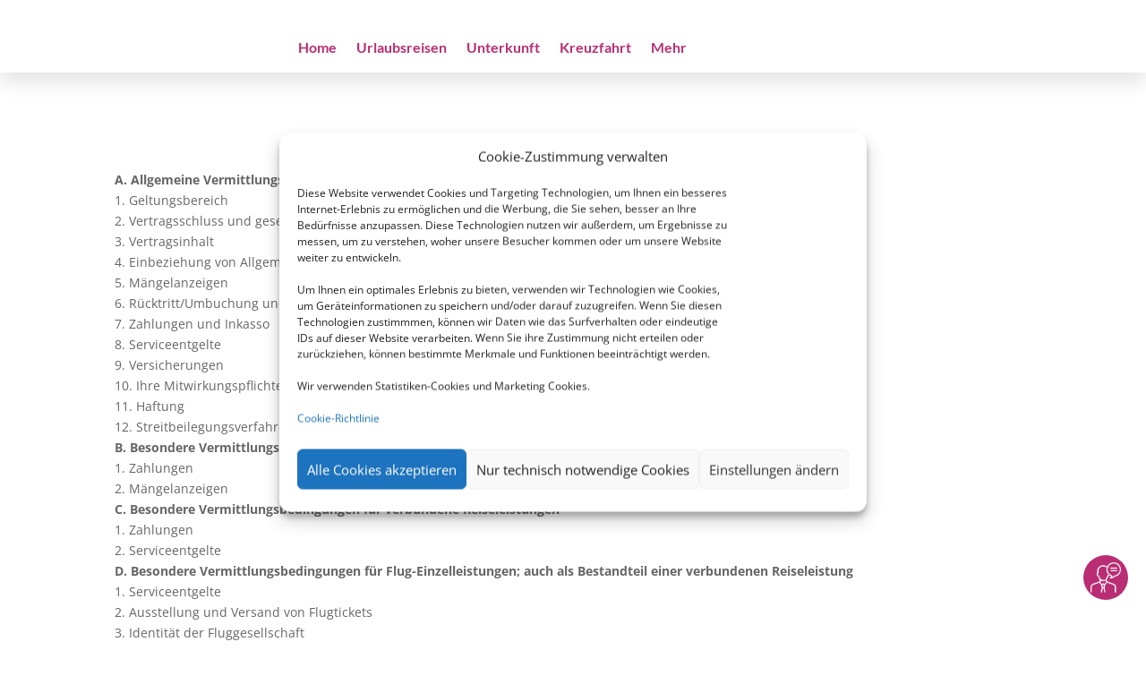

--- FILE ---
content_type: text/html; charset=UTF-8
request_url: https://sputnik-reisen.de/site/agb/
body_size: 23587
content:
<!DOCTYPE html>
<html lang="de" prefix="og: http://ogp.me/ns# article: http://ogp.me/ns/article#">
<head>
	<meta charset="UTF-8" />
<meta http-equiv="X-UA-Compatible" content="IE=edge">
	<link rel="pingback" href="https://sputnik-reisen.de/xmlrpc.php" />

	<script type="text/javascript">
		document.documentElement.className = 'js';
	</script>
	
	<title>AGB &#8211; Sputnik Reisen e.K.</title>
<link rel="preconnect" href="/assets/vendor/gstatic" crossorigin /><style id="et-divi-open-sans-inline-css">/* Original: /assets/vendor/googleapis/css?family=Open+Sans:300italic,400italic,600italic,700italic,800italic,400,300,600,700,800&#038;subset=latin,latin-ext&#038;display=swap *//* User Agent: Mozilla/5.0 (Unknown; Linux x86_64) AppleWebKit/538.1 (KHTML, like Gecko) Safari/538.1 Daum/4.1 */@font-face {font-family: 'Open Sans';font-style: italic;font-weight: 300;font-stretch: normal;font-display: swap;src: url(/assets/vendor/gstatic/s/opensans/v44/memQYaGs126MiZpBA-UFUIcVXSCEkx2cmqvXlWq8tWZ0Pw86hd0Rk5hkWV4exQ.ttf) format('truetype');}@font-face {font-family: 'Open Sans';font-style: italic;font-weight: 400;font-stretch: normal;font-display: swap;src: url(/assets/vendor/gstatic/s/opensans/v44/memQYaGs126MiZpBA-UFUIcVXSCEkx2cmqvXlWq8tWZ0Pw86hd0Rk8ZkWV4exQ.ttf) format('truetype');}@font-face {font-family: 'Open Sans';font-style: italic;font-weight: 600;font-stretch: normal;font-display: swap;src: url(/assets/vendor/gstatic/s/opensans/v44/memQYaGs126MiZpBA-UFUIcVXSCEkx2cmqvXlWq8tWZ0Pw86hd0RkxhjWV4exQ.ttf) format('truetype');}@font-face {font-family: 'Open Sans';font-style: italic;font-weight: 700;font-stretch: normal;font-display: swap;src: url(/assets/vendor/gstatic/s/opensans/v44/memQYaGs126MiZpBA-UFUIcVXSCEkx2cmqvXlWq8tWZ0Pw86hd0RkyFjWV4exQ.ttf) format('truetype');}@font-face {font-family: 'Open Sans';font-style: italic;font-weight: 800;font-stretch: normal;font-display: swap;src: url(/assets/vendor/gstatic/s/opensans/v44/memQYaGs126MiZpBA-UFUIcVXSCEkx2cmqvXlWq8tWZ0Pw86hd0Rk0ZjWV4exQ.ttf) format('truetype');}@font-face {font-family: 'Open Sans';font-style: normal;font-weight: 300;font-stretch: normal;font-display: swap;src: url(/assets/vendor/gstatic/s/opensans/v44/memSYaGs126MiZpBA-UvWbX2vVnXBbObj2OVZyOOSr4dVJWUgsiH0B4uaVc.ttf) format('truetype');}@font-face {font-family: 'Open Sans';font-style: normal;font-weight: 400;font-stretch: normal;font-display: swap;src: url(/assets/vendor/gstatic/s/opensans/v44/memSYaGs126MiZpBA-UvWbX2vVnXBbObj2OVZyOOSr4dVJWUgsjZ0B4uaVc.ttf) format('truetype');}@font-face {font-family: 'Open Sans';font-style: normal;font-weight: 600;font-stretch: normal;font-display: swap;src: url(/assets/vendor/gstatic/s/opensans/v44/memSYaGs126MiZpBA-UvWbX2vVnXBbObj2OVZyOOSr4dVJWUgsgH1x4uaVc.ttf) format('truetype');}@font-face {font-family: 'Open Sans';font-style: normal;font-weight: 700;font-stretch: normal;font-display: swap;src: url(/assets/vendor/gstatic/s/opensans/v44/memSYaGs126MiZpBA-UvWbX2vVnXBbObj2OVZyOOSr4dVJWUgsg-1x4uaVc.ttf) format('truetype');}@font-face {font-family: 'Open Sans';font-style: normal;font-weight: 800;font-stretch: normal;font-display: swap;src: url(/assets/vendor/gstatic/s/opensans/v44/memSYaGs126MiZpBA-UvWbX2vVnXBbObj2OVZyOOSr4dVJWUgshZ1x4uaVc.ttf) format('truetype');}/* User Agent: Mozilla/5.0 (Windows NT 6.1; WOW64; rv:27.0) Gecko/20100101 Firefox/27.0 */@font-face {font-family: 'Open Sans';font-style: italic;font-weight: 300;font-stretch: normal;font-display: swap;src: url(/assets/vendor/gstatic/l/font?kit=memQYaGs126MiZpBA-UFUIcVXSCEkx2cmqvXlWq8tWZ0Pw86hd0Rk5hkWV4exg&skey=743457fe2cc29280&v=v44) format('woff');}@font-face {font-family: 'Open Sans';font-style: italic;font-weight: 400;font-stretch: normal;font-display: swap;src: url(/assets/vendor/gstatic/l/font?kit=memQYaGs126MiZpBA-UFUIcVXSCEkx2cmqvXlWq8tWZ0Pw86hd0Rk8ZkWV4exg&skey=743457fe2cc29280&v=v44) format('woff');}@font-face {font-family: 'Open Sans';font-style: italic;font-weight: 600;font-stretch: normal;font-display: swap;src: url(/assets/vendor/gstatic/l/font?kit=memQYaGs126MiZpBA-UFUIcVXSCEkx2cmqvXlWq8tWZ0Pw86hd0RkxhjWV4exg&skey=743457fe2cc29280&v=v44) format('woff');}@font-face {font-family: 'Open Sans';font-style: italic;font-weight: 700;font-stretch: normal;font-display: swap;src: url(/assets/vendor/gstatic/l/font?kit=memQYaGs126MiZpBA-UFUIcVXSCEkx2cmqvXlWq8tWZ0Pw86hd0RkyFjWV4exg&skey=743457fe2cc29280&v=v44) format('woff');}@font-face {font-family: 'Open Sans';font-style: italic;font-weight: 800;font-stretch: normal;font-display: swap;src: url(/assets/vendor/gstatic/l/font?kit=memQYaGs126MiZpBA-UFUIcVXSCEkx2cmqvXlWq8tWZ0Pw86hd0Rk0ZjWV4exg&skey=743457fe2cc29280&v=v44) format('woff');}@font-face {font-family: 'Open Sans';font-style: normal;font-weight: 300;font-stretch: normal;font-display: swap;src: url(/assets/vendor/gstatic/l/font?kit=memSYaGs126MiZpBA-UvWbX2vVnXBbObj2OVZyOOSr4dVJWUgsiH0B4uaVQ&skey=62c1cbfccc78b4b2&v=v44) format('woff');}@font-face {font-family: 'Open Sans';font-style: normal;font-weight: 400;font-stretch: normal;font-display: swap;src: url(/assets/vendor/gstatic/l/font?kit=memSYaGs126MiZpBA-UvWbX2vVnXBbObj2OVZyOOSr4dVJWUgsjZ0B4uaVQ&skey=62c1cbfccc78b4b2&v=v44) format('woff');}@font-face {font-family: 'Open Sans';font-style: normal;font-weight: 600;font-stretch: normal;font-display: swap;src: url(/assets/vendor/gstatic/l/font?kit=memSYaGs126MiZpBA-UvWbX2vVnXBbObj2OVZyOOSr4dVJWUgsgH1x4uaVQ&skey=62c1cbfccc78b4b2&v=v44) format('woff');}@font-face {font-family: 'Open Sans';font-style: normal;font-weight: 700;font-stretch: normal;font-display: swap;src: url(/assets/vendor/gstatic/l/font?kit=memSYaGs126MiZpBA-UvWbX2vVnXBbObj2OVZyOOSr4dVJWUgsg-1x4uaVQ&skey=62c1cbfccc78b4b2&v=v44) format('woff');}@font-face {font-family: 'Open Sans';font-style: normal;font-weight: 800;font-stretch: normal;font-display: swap;src: url(/assets/vendor/gstatic/l/font?kit=memSYaGs126MiZpBA-UvWbX2vVnXBbObj2OVZyOOSr4dVJWUgshZ1x4uaVQ&skey=62c1cbfccc78b4b2&v=v44) format('woff');}/* User Agent: Mozilla/5.0 (Windows NT 6.3; rv:39.0) Gecko/20100101 Firefox/39.0 */@font-face {font-family: 'Open Sans';font-style: italic;font-weight: 300;font-stretch: normal;font-display: swap;src: url(/assets/vendor/gstatic/s/opensans/v44/memQYaGs126MiZpBA-UFUIcVXSCEkx2cmqvXlWq8tWZ0Pw86hd0Rk5hkWV4ewA.woff2) format('woff2');}@font-face {font-family: 'Open Sans';font-style: italic;font-weight: 400;font-stretch: normal;font-display: swap;src: url(/assets/vendor/gstatic/s/opensans/v44/memQYaGs126MiZpBA-UFUIcVXSCEkx2cmqvXlWq8tWZ0Pw86hd0Rk8ZkWV4ewA.woff2) format('woff2');}@font-face {font-family: 'Open Sans';font-style: italic;font-weight: 600;font-stretch: normal;font-display: swap;src: url(/assets/vendor/gstatic/s/opensans/v44/memQYaGs126MiZpBA-UFUIcVXSCEkx2cmqvXlWq8tWZ0Pw86hd0RkxhjWV4ewA.woff2) format('woff2');}@font-face {font-family: 'Open Sans';font-style: italic;font-weight: 700;font-stretch: normal;font-display: swap;src: url(/assets/vendor/gstatic/s/opensans/v44/memQYaGs126MiZpBA-UFUIcVXSCEkx2cmqvXlWq8tWZ0Pw86hd0RkyFjWV4ewA.woff2) format('woff2');}@font-face {font-family: 'Open Sans';font-style: italic;font-weight: 800;font-stretch: normal;font-display: swap;src: url(/assets/vendor/gstatic/s/opensans/v44/memQYaGs126MiZpBA-UFUIcVXSCEkx2cmqvXlWq8tWZ0Pw86hd0Rk0ZjWV4ewA.woff2) format('woff2');}@font-face {font-family: 'Open Sans';font-style: normal;font-weight: 300;font-stretch: normal;font-display: swap;src: url(/assets/vendor/gstatic/s/opensans/v44/memSYaGs126MiZpBA-UvWbX2vVnXBbObj2OVZyOOSr4dVJWUgsiH0B4uaVI.woff2) format('woff2');}@font-face {font-family: 'Open Sans';font-style: normal;font-weight: 400;font-stretch: normal;font-display: swap;src: url(/assets/vendor/gstatic/s/opensans/v44/memSYaGs126MiZpBA-UvWbX2vVnXBbObj2OVZyOOSr4dVJWUgsjZ0B4uaVI.woff2) format('woff2');}@font-face {font-family: 'Open Sans';font-style: normal;font-weight: 600;font-stretch: normal;font-display: swap;src: url(/assets/vendor/gstatic/s/opensans/v44/memSYaGs126MiZpBA-UvWbX2vVnXBbObj2OVZyOOSr4dVJWUgsgH1x4uaVI.woff2) format('woff2');}@font-face {font-family: 'Open Sans';font-style: normal;font-weight: 700;font-stretch: normal;font-display: swap;src: url(/assets/vendor/gstatic/s/opensans/v44/memSYaGs126MiZpBA-UvWbX2vVnXBbObj2OVZyOOSr4dVJWUgsg-1x4uaVI.woff2) format('woff2');}@font-face {font-family: 'Open Sans';font-style: normal;font-weight: 800;font-stretch: normal;font-display: swap;src: url(/assets/vendor/gstatic/s/opensans/v44/memSYaGs126MiZpBA-UvWbX2vVnXBbObj2OVZyOOSr4dVJWUgshZ1x4uaVI.woff2) format('woff2');}</style><style id="et-builder-googlefonts-cached-inline">/* Original: /assets/vendor/googleapis/css?family=Lato:100,100italic,300,300italic,regular,italic,700,700italic,900,900italic|Archivo+Black:regular|Basic:regular&#038;subset=latin,latin-ext&#038;display=swap *//* User Agent: Mozilla/5.0 (Unknown; Linux x86_64) AppleWebKit/538.1 (KHTML, like Gecko) Safari/538.1 Daum/4.1 */@font-face {font-family: 'Archivo Black';font-style: normal;font-weight: 400;font-display: swap;src: url(/assets/vendor/gstatic/s/archivoblack/v23/HTxqL289NzCGg4MzN6KJ7eW6CYKF-w.ttf) format('truetype');}@font-face {font-family: 'Basic';font-style: normal;font-weight: 400;font-display: swap;src: url(/assets/vendor/gstatic/s/basic/v18/xfu_0WLxV2_XKTN-6FQ.ttf) format('truetype');}@font-face {font-family: 'Lato';font-style: italic;font-weight: 100;font-display: swap;src: url(/assets/vendor/gstatic/s/lato/v25/S6u-w4BMUTPHjxsIPx-mPCc.ttf) format('truetype');}@font-face {font-family: 'Lato';font-style: italic;font-weight: 300;font-display: swap;src: url(/assets/vendor/gstatic/s/lato/v25/S6u_w4BMUTPHjxsI9w2_FQfo.ttf) format('truetype');}@font-face {font-family: 'Lato';font-style: italic;font-weight: 400;font-display: swap;src: url(/assets/vendor/gstatic/s/lato/v25/S6u8w4BMUTPHjxsAUi-v.ttf) format('truetype');}@font-face {font-family: 'Lato';font-style: italic;font-weight: 700;font-display: swap;src: url(/assets/vendor/gstatic/s/lato/v25/S6u_w4BMUTPHjxsI5wq_FQfo.ttf) format('truetype');}@font-face {font-family: 'Lato';font-style: italic;font-weight: 900;font-display: swap;src: url(/assets/vendor/gstatic/s/lato/v25/S6u_w4BMUTPHjxsI3wi_FQfo.ttf) format('truetype');}@font-face {font-family: 'Lato';font-style: normal;font-weight: 100;font-display: swap;src: url(/assets/vendor/gstatic/s/lato/v25/S6u8w4BMUTPHh30AUi-v.ttf) format('truetype');}@font-face {font-family: 'Lato';font-style: normal;font-weight: 300;font-display: swap;src: url(/assets/vendor/gstatic/s/lato/v25/S6u9w4BMUTPHh7USSwaPHA.ttf) format('truetype');}@font-face {font-family: 'Lato';font-style: normal;font-weight: 400;font-display: swap;src: url(/assets/vendor/gstatic/s/lato/v25/S6uyw4BMUTPHjxAwWw.ttf) format('truetype');}@font-face {font-family: 'Lato';font-style: normal;font-weight: 700;font-display: swap;src: url(/assets/vendor/gstatic/s/lato/v25/S6u9w4BMUTPHh6UVSwaPHA.ttf) format('truetype');}@font-face {font-family: 'Lato';font-style: normal;font-weight: 900;font-display: swap;src: url(/assets/vendor/gstatic/s/lato/v25/S6u9w4BMUTPHh50XSwaPHA.ttf) format('truetype');}/* User Agent: Mozilla/5.0 (Windows NT 6.1; WOW64; rv:27.0) Gecko/20100101 Firefox/27.0 */@font-face {font-family: 'Archivo Black';font-style: normal;font-weight: 400;font-display: swap;src: url(/assets/vendor/gstatic/l/font?kit=HTxqL289NzCGg4MzN6KJ7eW6CYKF-A&skey=f0fab067ca5e2347&v=v23) format('woff');}@font-face {font-family: 'Basic';font-style: normal;font-weight: 400;font-display: swap;src: url(/assets/vendor/gstatic/l/font?kit=xfu_0WLxV2_XKTN-6Fc&skey=9adfd48837ec6db7&v=v18) format('woff');}@font-face {font-family: 'Lato';font-style: italic;font-weight: 100;font-display: swap;src: url(/assets/vendor/gstatic/l/font?kit=S6u-w4BMUTPHjxsIPx-mPCQ&skey=3404b88e33a27f67&v=v25) format('woff');}@font-face {font-family: 'Lato';font-style: italic;font-weight: 300;font-display: swap;src: url(/assets/vendor/gstatic/l/font?kit=S6u_w4BMUTPHjxsI9w2_FQfr&skey=8107d606b7e3d38e&v=v25) format('woff');}@font-face {font-family: 'Lato';font-style: italic;font-weight: 400;font-display: swap;src: url(/assets/vendor/gstatic/l/font?kit=S6u8w4BMUTPHjxsAUi-s&skey=51512958f8cff7a8&v=v25) format('woff');}@font-face {font-family: 'Lato';font-style: italic;font-weight: 700;font-display: swap;src: url(/assets/vendor/gstatic/l/font?kit=S6u_w4BMUTPHjxsI5wq_FQfr&skey=5334e9c0b67702e2&v=v25) format('woff');}@font-face {font-family: 'Lato';font-style: italic;font-weight: 900;font-display: swap;src: url(/assets/vendor/gstatic/l/font?kit=S6u_w4BMUTPHjxsI3wi_FQfr&skey=4066143815f8bfc2&v=v25) format('woff');}@font-face {font-family: 'Lato';font-style: normal;font-weight: 100;font-display: swap;src: url(/assets/vendor/gstatic/l/font?kit=S6u8w4BMUTPHh30AUi-s&skey=cfa1ba7b04a1ba34&v=v25) format('woff');}@font-face {font-family: 'Lato';font-style: normal;font-weight: 300;font-display: swap;src: url(/assets/vendor/gstatic/l/font?kit=S6u9w4BMUTPHh7USSwaPHw&skey=91f32e07d083dd3a&v=v25) format('woff');}@font-face {font-family: 'Lato';font-style: normal;font-weight: 400;font-display: swap;src: url(/assets/vendor/gstatic/l/font?kit=S6uyw4BMUTPHjxAwWA&skey=2d58b92a99e1c086&v=v25) format('woff');}@font-face {font-family: 'Lato';font-style: normal;font-weight: 700;font-display: swap;src: url(/assets/vendor/gstatic/l/font?kit=S6u9w4BMUTPHh6UVSwaPHw&skey=3480a19627739c0d&v=v25) format('woff');}@font-face {font-family: 'Lato';font-style: normal;font-weight: 900;font-display: swap;src: url(/assets/vendor/gstatic/l/font?kit=S6u9w4BMUTPHh50XSwaPHw&skey=d01acf708cb3b73b&v=v25) format('woff');}/* User Agent: Mozilla/5.0 (Windows NT 6.3; rv:39.0) Gecko/20100101 Firefox/39.0 */@font-face {font-family: 'Archivo Black';font-style: normal;font-weight: 400;font-display: swap;src: url(/assets/vendor/gstatic/s/archivoblack/v23/HTxqL289NzCGg4MzN6KJ7eW6CYKF_g.woff2) format('woff2');}@font-face {font-family: 'Basic';font-style: normal;font-weight: 400;font-display: swap;src: url(/assets/vendor/gstatic/s/basic/v18/xfu_0WLxV2_XKTN-6FE.woff2) format('woff2');}@font-face {font-family: 'Lato';font-style: italic;font-weight: 100;font-display: swap;src: url(/assets/vendor/gstatic/s/lato/v25/S6u-w4BMUTPHjxsIPx-mPCI.woff2) format('woff2');}@font-face {font-family: 'Lato';font-style: italic;font-weight: 300;font-display: swap;src: url(/assets/vendor/gstatic/s/lato/v25/S6u_w4BMUTPHjxsI9w2_FQft.woff2) format('woff2');}@font-face {font-family: 'Lato';font-style: italic;font-weight: 400;font-display: swap;src: url(/assets/vendor/gstatic/s/lato/v25/S6u8w4BMUTPHjxsAUi-q.woff2) format('woff2');}@font-face {font-family: 'Lato';font-style: italic;font-weight: 700;font-display: swap;src: url(/assets/vendor/gstatic/s/lato/v25/S6u_w4BMUTPHjxsI5wq_FQft.woff2) format('woff2');}@font-face {font-family: 'Lato';font-style: italic;font-weight: 900;font-display: swap;src: url(/assets/vendor/gstatic/s/lato/v25/S6u_w4BMUTPHjxsI3wi_FQft.woff2) format('woff2');}@font-face {font-family: 'Lato';font-style: normal;font-weight: 100;font-display: swap;src: url(/assets/vendor/gstatic/s/lato/v25/S6u8w4BMUTPHh30AUi-q.woff2) format('woff2');}@font-face {font-family: 'Lato';font-style: normal;font-weight: 300;font-display: swap;src: url(/assets/vendor/gstatic/s/lato/v25/S6u9w4BMUTPHh7USSwaPGQ.woff2) format('woff2');}@font-face {font-family: 'Lato';font-style: normal;font-weight: 400;font-display: swap;src: url(/assets/vendor/gstatic/s/lato/v25/S6uyw4BMUTPHjxAwXg.woff2) format('woff2');}@font-face {font-family: 'Lato';font-style: normal;font-weight: 700;font-display: swap;src: url(/assets/vendor/gstatic/s/lato/v25/S6u9w4BMUTPHh6UVSwaPGQ.woff2) format('woff2');}@font-face {font-family: 'Lato';font-style: normal;font-weight: 900;font-display: swap;src: url(/assets/vendor/gstatic/s/lato/v25/S6u9w4BMUTPHh50XSwaPGQ.woff2) format('woff2');}</style><meta name='robots' content='max-image-preview:large' />
<script type="text/javascript">
			let jqueryParams=[],jQuery=function(r){return jqueryParams=[...jqueryParams,r],jQuery},$=function(r){return jqueryParams=[...jqueryParams,r],$};window.jQuery=jQuery,window.$=jQuery;let customHeadScripts=!1;jQuery.fn=jQuery.prototype={},$.fn=jQuery.prototype={},jQuery.noConflict=function(r){if(window.jQuery)return jQuery=window.jQuery,$=window.jQuery,customHeadScripts=!0,jQuery.noConflict},jQuery.ready=function(r){jqueryParams=[...jqueryParams,r]},$.ready=function(r){jqueryParams=[...jqueryParams,r]},jQuery.load=function(r){jqueryParams=[...jqueryParams,r]},$.load=function(r){jqueryParams=[...jqueryParams,r]},jQuery.fn.ready=function(r){jqueryParams=[...jqueryParams,r]},$.fn.ready=function(r){jqueryParams=[...jqueryParams,r]};</script><link rel='dns-prefetch' href='//sputnik-reisen.de' />
<link rel='dns-prefetch' href='//proxy.schmetterling-argus.de' />
<link rel='dns-prefetch' href='/assets/spbcdn' />
<link rel="alternate" type="application/rss+xml" title="Sputnik Reisen e.K. &raquo; Feed" href="https://sputnik-reisen.de/feed/" />
<link rel="alternate" type="application/rss+xml" title="Sputnik Reisen e.K. &raquo; Kommentar-Feed" href="https://sputnik-reisen.de/comments/feed/" />
<meta content="Divi v.4.27.4" name="generator"/><link rel='stylesheet' id='wpmf_divi_css-css' href='https://sputnik-reisen.de/wp-content/plugins/wp-media-folder/assets/css/divi-widgets.css?ver=5.8.4' type='text/css' media='all' />
<style id='wp-block-library-theme-inline-css' type='text/css'>
.wp-block-audio :where(figcaption){color:#555;font-size:13px;text-align:center}.is-dark-theme .wp-block-audio :where(figcaption){color:#ffffffa6}.wp-block-audio{margin:0 0 1em}.wp-block-code{border:1px solid #ccc;border-radius:4px;font-family:Menlo,Consolas,monaco,monospace;padding:.8em 1em}.wp-block-embed :where(figcaption){color:#555;font-size:13px;text-align:center}.is-dark-theme .wp-block-embed :where(figcaption){color:#ffffffa6}.wp-block-embed{margin:0 0 1em}.blocks-gallery-caption{color:#555;font-size:13px;text-align:center}.is-dark-theme .blocks-gallery-caption{color:#ffffffa6}:root :where(.wp-block-image figcaption){color:#555;font-size:13px;text-align:center}.is-dark-theme :root :where(.wp-block-image figcaption){color:#ffffffa6}.wp-block-image{margin:0 0 1em}.wp-block-pullquote{border-bottom:4px solid;border-top:4px solid;color:currentColor;margin-bottom:1.75em}.wp-block-pullquote cite,.wp-block-pullquote footer,.wp-block-pullquote__citation{color:currentColor;font-size:.8125em;font-style:normal;text-transform:uppercase}.wp-block-quote{border-left:.25em solid;margin:0 0 1.75em;padding-left:1em}.wp-block-quote cite,.wp-block-quote footer{color:currentColor;font-size:.8125em;font-style:normal;position:relative}.wp-block-quote:where(.has-text-align-right){border-left:none;border-right:.25em solid;padding-left:0;padding-right:1em}.wp-block-quote:where(.has-text-align-center){border:none;padding-left:0}.wp-block-quote.is-large,.wp-block-quote.is-style-large,.wp-block-quote:where(.is-style-plain){border:none}.wp-block-search .wp-block-search__label{font-weight:700}.wp-block-search__button{border:1px solid #ccc;padding:.375em .625em}:where(.wp-block-group.has-background){padding:1.25em 2.375em}.wp-block-separator.has-css-opacity{opacity:.4}.wp-block-separator{border:none;border-bottom:2px solid;margin-left:auto;margin-right:auto}.wp-block-separator.has-alpha-channel-opacity{opacity:1}.wp-block-separator:not(.is-style-wide):not(.is-style-dots){width:100px}.wp-block-separator.has-background:not(.is-style-dots){border-bottom:none;height:1px}.wp-block-separator.has-background:not(.is-style-wide):not(.is-style-dots){height:2px}.wp-block-table{margin:0 0 1em}.wp-block-table td,.wp-block-table th{word-break:normal}.wp-block-table :where(figcaption){color:#555;font-size:13px;text-align:center}.is-dark-theme .wp-block-table :where(figcaption){color:#ffffffa6}.wp-block-video :where(figcaption){color:#555;font-size:13px;text-align:center}.is-dark-theme .wp-block-video :where(figcaption){color:#ffffffa6}.wp-block-video{margin:0 0 1em}:root :where(.wp-block-template-part.has-background){margin-bottom:0;margin-top:0;padding:1.25em 2.375em}
</style>
<style id='global-styles-inline-css' type='text/css'>
:root{--wp--preset--aspect-ratio--square: 1;--wp--preset--aspect-ratio--4-3: 4/3;--wp--preset--aspect-ratio--3-4: 3/4;--wp--preset--aspect-ratio--3-2: 3/2;--wp--preset--aspect-ratio--2-3: 2/3;--wp--preset--aspect-ratio--16-9: 16/9;--wp--preset--aspect-ratio--9-16: 9/16;--wp--preset--color--black: #000000;--wp--preset--color--cyan-bluish-gray: #abb8c3;--wp--preset--color--white: #ffffff;--wp--preset--color--pale-pink: #f78da7;--wp--preset--color--vivid-red: #cf2e2e;--wp--preset--color--luminous-vivid-orange: #ff6900;--wp--preset--color--luminous-vivid-amber: #fcb900;--wp--preset--color--light-green-cyan: #7bdcb5;--wp--preset--color--vivid-green-cyan: #00d084;--wp--preset--color--pale-cyan-blue: #8ed1fc;--wp--preset--color--vivid-cyan-blue: #0693e3;--wp--preset--color--vivid-purple: #9b51e0;--wp--preset--gradient--vivid-cyan-blue-to-vivid-purple: linear-gradient(135deg,rgba(6,147,227,1) 0%,rgb(155,81,224) 100%);--wp--preset--gradient--light-green-cyan-to-vivid-green-cyan: linear-gradient(135deg,rgb(122,220,180) 0%,rgb(0,208,130) 100%);--wp--preset--gradient--luminous-vivid-amber-to-luminous-vivid-orange: linear-gradient(135deg,rgba(252,185,0,1) 0%,rgba(255,105,0,1) 100%);--wp--preset--gradient--luminous-vivid-orange-to-vivid-red: linear-gradient(135deg,rgba(255,105,0,1) 0%,rgb(207,46,46) 100%);--wp--preset--gradient--very-light-gray-to-cyan-bluish-gray: linear-gradient(135deg,rgb(238,238,238) 0%,rgb(169,184,195) 100%);--wp--preset--gradient--cool-to-warm-spectrum: linear-gradient(135deg,rgb(74,234,220) 0%,rgb(151,120,209) 20%,rgb(207,42,186) 40%,rgb(238,44,130) 60%,rgb(251,105,98) 80%,rgb(254,248,76) 100%);--wp--preset--gradient--blush-light-purple: linear-gradient(135deg,rgb(255,206,236) 0%,rgb(152,150,240) 100%);--wp--preset--gradient--blush-bordeaux: linear-gradient(135deg,rgb(254,205,165) 0%,rgb(254,45,45) 50%,rgb(107,0,62) 100%);--wp--preset--gradient--luminous-dusk: linear-gradient(135deg,rgb(255,203,112) 0%,rgb(199,81,192) 50%,rgb(65,88,208) 100%);--wp--preset--gradient--pale-ocean: linear-gradient(135deg,rgb(255,245,203) 0%,rgb(182,227,212) 50%,rgb(51,167,181) 100%);--wp--preset--gradient--electric-grass: linear-gradient(135deg,rgb(202,248,128) 0%,rgb(113,206,126) 100%);--wp--preset--gradient--midnight: linear-gradient(135deg,rgb(2,3,129) 0%,rgb(40,116,252) 100%);--wp--preset--font-size--small: 13px;--wp--preset--font-size--medium: 20px;--wp--preset--font-size--large: 36px;--wp--preset--font-size--x-large: 42px;--wp--preset--spacing--20: 0.44rem;--wp--preset--spacing--30: 0.67rem;--wp--preset--spacing--40: 1rem;--wp--preset--spacing--50: 1.5rem;--wp--preset--spacing--60: 2.25rem;--wp--preset--spacing--70: 3.38rem;--wp--preset--spacing--80: 5.06rem;--wp--preset--shadow--natural: 6px 6px 9px rgba(0, 0, 0, 0.2);--wp--preset--shadow--deep: 12px 12px 50px rgba(0, 0, 0, 0.4);--wp--preset--shadow--sharp: 6px 6px 0px rgba(0, 0, 0, 0.2);--wp--preset--shadow--outlined: 6px 6px 0px -3px rgba(255, 255, 255, 1), 6px 6px rgba(0, 0, 0, 1);--wp--preset--shadow--crisp: 6px 6px 0px rgba(0, 0, 0, 1);}:root { --wp--style--global--content-size: 823px;--wp--style--global--wide-size: 1080px; }:where(body) { margin: 0; }.wp-site-blocks > .alignleft { float: left; margin-right: 2em; }.wp-site-blocks > .alignright { float: right; margin-left: 2em; }.wp-site-blocks > .aligncenter { justify-content: center; margin-left: auto; margin-right: auto; }:where(.is-layout-flex){gap: 0.5em;}:where(.is-layout-grid){gap: 0.5em;}.is-layout-flow > .alignleft{float: left;margin-inline-start: 0;margin-inline-end: 2em;}.is-layout-flow > .alignright{float: right;margin-inline-start: 2em;margin-inline-end: 0;}.is-layout-flow > .aligncenter{margin-left: auto !important;margin-right: auto !important;}.is-layout-constrained > .alignleft{float: left;margin-inline-start: 0;margin-inline-end: 2em;}.is-layout-constrained > .alignright{float: right;margin-inline-start: 2em;margin-inline-end: 0;}.is-layout-constrained > .aligncenter{margin-left: auto !important;margin-right: auto !important;}.is-layout-constrained > :where(:not(.alignleft):not(.alignright):not(.alignfull)){max-width: var(--wp--style--global--content-size);margin-left: auto !important;margin-right: auto !important;}.is-layout-constrained > .alignwide{max-width: var(--wp--style--global--wide-size);}body .is-layout-flex{display: flex;}.is-layout-flex{flex-wrap: wrap;align-items: center;}.is-layout-flex > :is(*, div){margin: 0;}body .is-layout-grid{display: grid;}.is-layout-grid > :is(*, div){margin: 0;}body{padding-top: 0px;padding-right: 0px;padding-bottom: 0px;padding-left: 0px;}:root :where(.wp-element-button, .wp-block-button__link){background-color: #32373c;border-width: 0;color: #fff;font-family: inherit;font-size: inherit;line-height: inherit;padding: calc(0.667em + 2px) calc(1.333em + 2px);text-decoration: none;}.has-black-color{color: var(--wp--preset--color--black) !important;}.has-cyan-bluish-gray-color{color: var(--wp--preset--color--cyan-bluish-gray) !important;}.has-white-color{color: var(--wp--preset--color--white) !important;}.has-pale-pink-color{color: var(--wp--preset--color--pale-pink) !important;}.has-vivid-red-color{color: var(--wp--preset--color--vivid-red) !important;}.has-luminous-vivid-orange-color{color: var(--wp--preset--color--luminous-vivid-orange) !important;}.has-luminous-vivid-amber-color{color: var(--wp--preset--color--luminous-vivid-amber) !important;}.has-light-green-cyan-color{color: var(--wp--preset--color--light-green-cyan) !important;}.has-vivid-green-cyan-color{color: var(--wp--preset--color--vivid-green-cyan) !important;}.has-pale-cyan-blue-color{color: var(--wp--preset--color--pale-cyan-blue) !important;}.has-vivid-cyan-blue-color{color: var(--wp--preset--color--vivid-cyan-blue) !important;}.has-vivid-purple-color{color: var(--wp--preset--color--vivid-purple) !important;}.has-black-background-color{background-color: var(--wp--preset--color--black) !important;}.has-cyan-bluish-gray-background-color{background-color: var(--wp--preset--color--cyan-bluish-gray) !important;}.has-white-background-color{background-color: var(--wp--preset--color--white) !important;}.has-pale-pink-background-color{background-color: var(--wp--preset--color--pale-pink) !important;}.has-vivid-red-background-color{background-color: var(--wp--preset--color--vivid-red) !important;}.has-luminous-vivid-orange-background-color{background-color: var(--wp--preset--color--luminous-vivid-orange) !important;}.has-luminous-vivid-amber-background-color{background-color: var(--wp--preset--color--luminous-vivid-amber) !important;}.has-light-green-cyan-background-color{background-color: var(--wp--preset--color--light-green-cyan) !important;}.has-vivid-green-cyan-background-color{background-color: var(--wp--preset--color--vivid-green-cyan) !important;}.has-pale-cyan-blue-background-color{background-color: var(--wp--preset--color--pale-cyan-blue) !important;}.has-vivid-cyan-blue-background-color{background-color: var(--wp--preset--color--vivid-cyan-blue) !important;}.has-vivid-purple-background-color{background-color: var(--wp--preset--color--vivid-purple) !important;}.has-black-border-color{border-color: var(--wp--preset--color--black) !important;}.has-cyan-bluish-gray-border-color{border-color: var(--wp--preset--color--cyan-bluish-gray) !important;}.has-white-border-color{border-color: var(--wp--preset--color--white) !important;}.has-pale-pink-border-color{border-color: var(--wp--preset--color--pale-pink) !important;}.has-vivid-red-border-color{border-color: var(--wp--preset--color--vivid-red) !important;}.has-luminous-vivid-orange-border-color{border-color: var(--wp--preset--color--luminous-vivid-orange) !important;}.has-luminous-vivid-amber-border-color{border-color: var(--wp--preset--color--luminous-vivid-amber) !important;}.has-light-green-cyan-border-color{border-color: var(--wp--preset--color--light-green-cyan) !important;}.has-vivid-green-cyan-border-color{border-color: var(--wp--preset--color--vivid-green-cyan) !important;}.has-pale-cyan-blue-border-color{border-color: var(--wp--preset--color--pale-cyan-blue) !important;}.has-vivid-cyan-blue-border-color{border-color: var(--wp--preset--color--vivid-cyan-blue) !important;}.has-vivid-purple-border-color{border-color: var(--wp--preset--color--vivid-purple) !important;}.has-vivid-cyan-blue-to-vivid-purple-gradient-background{background: var(--wp--preset--gradient--vivid-cyan-blue-to-vivid-purple) !important;}.has-light-green-cyan-to-vivid-green-cyan-gradient-background{background: var(--wp--preset--gradient--light-green-cyan-to-vivid-green-cyan) !important;}.has-luminous-vivid-amber-to-luminous-vivid-orange-gradient-background{background: var(--wp--preset--gradient--luminous-vivid-amber-to-luminous-vivid-orange) !important;}.has-luminous-vivid-orange-to-vivid-red-gradient-background{background: var(--wp--preset--gradient--luminous-vivid-orange-to-vivid-red) !important;}.has-very-light-gray-to-cyan-bluish-gray-gradient-background{background: var(--wp--preset--gradient--very-light-gray-to-cyan-bluish-gray) !important;}.has-cool-to-warm-spectrum-gradient-background{background: var(--wp--preset--gradient--cool-to-warm-spectrum) !important;}.has-blush-light-purple-gradient-background{background: var(--wp--preset--gradient--blush-light-purple) !important;}.has-blush-bordeaux-gradient-background{background: var(--wp--preset--gradient--blush-bordeaux) !important;}.has-luminous-dusk-gradient-background{background: var(--wp--preset--gradient--luminous-dusk) !important;}.has-pale-ocean-gradient-background{background: var(--wp--preset--gradient--pale-ocean) !important;}.has-electric-grass-gradient-background{background: var(--wp--preset--gradient--electric-grass) !important;}.has-midnight-gradient-background{background: var(--wp--preset--gradient--midnight) !important;}.has-small-font-size{font-size: var(--wp--preset--font-size--small) !important;}.has-medium-font-size{font-size: var(--wp--preset--font-size--medium) !important;}.has-large-font-size{font-size: var(--wp--preset--font-size--large) !important;}.has-x-large-font-size{font-size: var(--wp--preset--font-size--x-large) !important;}
:where(.wp-block-post-template.is-layout-flex){gap: 1.25em;}:where(.wp-block-post-template.is-layout-grid){gap: 1.25em;}
:where(.wp-block-columns.is-layout-flex){gap: 2em;}:where(.wp-block-columns.is-layout-grid){gap: 2em;}
:root :where(.wp-block-pullquote){font-size: 1.5em;line-height: 1.6;}
</style>
<link rel='stylesheet' id='wpmf-singleimage-popup-style-css' href='https://sputnik-reisen.de/wp-content/plugins/wp-media-folder/assets/css/display-gallery/magnific-popup.css?ver=0.9.9' type='text/css' media='all' />
<link rel='stylesheet' id='cmplz-general-css' href='https://sputnik-reisen.de/wp-content/plugins/complianz-gdpr/assets/css/cookieblocker.min.css?ver=1765037703' type='text/css' media='all' />
<link rel='stylesheet' id='divi-contact-form-helper-css' href='https://sputnik-reisen.de/wp-content/plugins/divi-contact-form-helper/assets/public/css/app.min.css?ver=1.7.18' type='text/css' media='all' />
<link rel='stylesheet' id='smg-divi-media-style-css' href='https://sputnik-reisen.de/wp-content/plugins/smg-theme-extension/admin/css/media.css?ver=6.8.2' type='text/css' media='all' />
<link rel='stylesheet' id='smg-move-style-css' href='https://sputnik-reisen.de/wp-content/plugins/smg-theme-extension/public/css/move.css?ver=6.8.2' type='text/css' media='all' />
<link rel='stylesheet' id='smg-divi-smg-style-css' href='https://sputnik-reisen.de/wp-content/plugins/smg-theme-extension/admin/assets/customizer/css/smg.css?ver=6.8.2' type='text/css' media='all' />
<link rel='stylesheet' id='lightbox-css' href='/assets/p/cdn/quadra/resources/lightbox.min.css?ver=6.8.2' type='text/css' media='all' />
<link rel='stylesheet' id='bootstrap-css' href='/assets/p/cdn/quadra/resources/bootstrap.min.css?ver=6.8.2' type='text/css' media='all' />
<link rel='stylesheet' id='font-awesome-css' href='/assets/p/cdn/quadra/fonts/font-awesome-4.7.0/css/font-awesome.css?ver=6.8.2' type='text/css' media='all' />
<link rel='stylesheet' id='smg-theme-extension-styles-css' href='https://sputnik-reisen.de/wp-content/plugins/smg-theme-extension/styles/style.min.css?ver=1.0.0' type='text/css' media='all' />
<link rel='stylesheet' id='wpmf-styles-css' href='https://sputnik-reisen.de/wp-content/plugins/wp-media-folder/class/divi-widgets/styles/style.min.css?ver=1.0.0' type='text/css' media='all' />
<link rel='stylesheet' id='smg_colorscheme-css' href='https://sputnik-reisen.de/wp-content/plugins/smg-theme-extension/public/css/vacation.css?ver=6.8.2' type='text/css' media='all' />
<link rel='stylesheet' id='divi-style-css' href='https://sputnik-reisen.de/wp-content/themes/Divi/style-static-cpt.min.css?ver=4.27.4' type='text/css' media='all' />
<script type="text/javascript" src="https://sputnik-reisen.de/wp-includes/js/jquery/jquery.min.js?ver=3.7.1" id="jquery-core-js"></script>
<script type="text/javascript" src="https://sputnik-reisen.de/wp-includes/js/jquery/jquery-migrate.min.js?ver=3.4.1" id="jquery-migrate-js"></script>
<script type="text/javascript" id="jquery-js-after">
/* <![CDATA[ */
jqueryParams.length&&$.each(jqueryParams,function(e,r){if("function"==typeof r){var n=String(r);n.replace("$","jQuery");var a=new Function("return "+n)();$(document).ready(a)}});
/* ]]> */
</script>
<script type="text/javascript" src="https://sputnik-reisen.de/wp-content/plugins/wp-media-folder/assets/js/single_image_lightbox/single_image_lightbox.js?ver=5.8.4" id="wpmf-singleimage-lightbox-js"></script>
<script type="text/javascript" src="/assets/p/cdn/quadra/resources/bootstrap-slider.min.js?ver=6.8.2" id="bootstrap-slider-js"></script>
<script type="text/javascript" src="/assets/p/cdn/quadra/resources/typeahead.bundle.min.js?ver=6.8.2" id="type-ahead-js"></script>
<script type="text/javascript" src="/assets/p/cdn/quadra/resources/lightbox.min.js?ver=6.8.2" id="lightbox-js"></script>
<script type="text/javascript" src="https:/assets/spbcdn/bootstrap/4.3.1/js/bootstrap.bundle.min.js?ver=6.8.2" id="bootstrap-bundle-js"></script>
<script type="text/javascript" src="https://sputnik-reisen.de/wp-content/plugins/smg-theme-extension/public/js/shariff.complete.js?ver=6.8.2" id="shariff-js-js"></script>
<script type="text/javascript" src="https://sputnik-reisen.de/wp-content/plugins/smg-technology/dist/accessibility.js?ver=6.8.2" id="accessibility-js-js"></script>
<link rel="https://api.w.org/" href="https://sputnik-reisen.de/wp-json/" /><link rel="alternate" title="JSON" type="application/json" href="https://sputnik-reisen.de/wp-json/wp/v2/site/115" /><link rel="EditURI" type="application/rsd+xml" title="RSD" href="https://sputnik-reisen.de/xmlrpc.php?rsd" />
<meta name="generator" content="WordPress 6.8.2" />
<link rel="canonical" href="https://sputnik-reisen.de/site/agb/" />
<link rel='shortlink' href='https://sputnik-reisen.de/?p=115' />
<link rel="alternate" title="oEmbed (JSON)" type="application/json+oembed" href="https://sputnik-reisen.de/wp-json/oembed/1.0/embed?url=https%3A%2F%2Fsputnik-reisen.de%2Fsite%2Fagb%2F" />
<link rel="alternate" title="oEmbed (XML)" type="text/xml+oembed" href="https://sputnik-reisen.de/wp-json/oembed/1.0/embed?url=https%3A%2F%2Fsputnik-reisen.de%2Fsite%2Fagb%2F&#038;format=xml" />
			<style>.cmplz-hidden {
					display: none !important;
				}</style><meta name="viewport" content="width=device-width, initial-scale=1.0, maximum-scale=1.0, user-scalable=0" /><meta name="description" content="Herzlich Willkommen bei Sputnik Reisen e.K.. Finden und buchen Sie Ihre Reise hier oder nehmen Sie direkt Kontakt mit uns auf. Ihr Traumurlaub wartet auf Sie!"><meta property="og:opengraph_title" content="AGB" />
<meta property="og:title" content="AGB" />
<meta property="og:type" content="website" />
<meta property="og:image" content="/assets/p/cdn/quadra/wordpress/images/favicons/smg.ico" />
<meta property="og:url" content="https://sputnik-reisen.de/site/agb/" />
<meta property="og:locale" content="de_DE" />
<meta property="og:site_name" content="Sputnik Reisen e.K." />
<meta name="twitter:card" content="summary" />
<meta property="article:published_time" content="2022-12-07T17:20:36+00:00" />
<meta property="article:modified_time" content="2025-09-03T14:44:24+00:00" />
<meta property="article:author" content="https://sputnik-reisen.de/author/smg_administrator/" />
<!-- Matomo -->
<script data-service="matomo" data-category="statistics" type="text/plain">
  var _paq = window._paq = window._paq || [];
  /* tracker methods like "setCustomDimension" should be called before "trackPageView" */
  _paq.push(['trackPageView']);
  _paq.push(['enableLinkTracking']);
  (function() {
    var u="https://matomo.go-suite.com/";
    _paq.push(['setTrackerUrl', u+'matomo.php']);
    _paq.push(['setSiteId', '392']);
    var d=document, g=d.createElement('script'), s=d.getElementsByTagName('script')[0];
    g.type='text/javascript'; g.async=true; g.src=u+'matomo.js'; s.parentNode.insertBefore(g,s);
  })();
</script>
<!-- End Matomo Code --><style>:root {
--smgCupoSecondaryColor: #b92d74;
--smgPrimaryColor: #b92d74;
--smgSecondaryColor: #96d133;
--smgPrimaryShadow: 0 0 0 0.2rem rgba(145, 82, 3, 0.5);
--smgPrimaryFilter: brightness(0) saturate(100%) invert(100%) sepia(100%) saturate(0%) hue-rotate(232deg) brightness(104%) contrast(102%);
--smgPrimaryFontColorOnColoredBackground: #fff;
--smgDisabledButtonColor: #707070;
--smgCupoPrimaryColor: #b92d74;
--smgPrimaryBorderColor: #96d133;

}</style><link rel="icon" href="/assets/p/cdn/quadra/wordpress/images/favicons/smg.ico" sizes="32x32" />
<link rel="icon" href="/assets/p/cdn/quadra/wordpress/images/favicons/smg.ico" sizes="192x192" />
<link rel="apple-touch-icon" href="/assets/p/cdn/quadra/wordpress/images/favicons/smg.ico" />
<meta name="msapplication-TileImage" content="/assets/p/cdn/quadra/wordpress/images/favicons/smg.ico" />
<style id="et-divi-customizer-cpt-global-cached-inline-styles">body,.et-db #et-boc .et-l .et_pb_column_1_2 .et_quote_content blockquote cite,.et-db #et-boc .et-l .et_pb_column_1_2 .et_link_content a.et_link_main_url,.et-db #et-boc .et-l .et_pb_column_1_3 .et_quote_content blockquote cite,.et-db #et-boc .et-l .et_pb_column_3_8 .et_quote_content blockquote cite,.et-db #et-boc .et-l .et_pb_column_1_4 .et_quote_content blockquote cite,.et-db #et-boc .et-l .et_pb_blog_grid .et_quote_content blockquote cite,.et-db #et-boc .et-l .et_pb_column_1_3 .et_link_content a.et_link_main_url,.et-db #et-boc .et-l .et_pb_column_3_8 .et_link_content a.et_link_main_url,.et-db #et-boc .et-l .et_pb_column_1_4 .et_link_content a.et_link_main_url,.et-db #et-boc .et-l .et_pb_blog_grid .et_link_content a.et_link_main_url,body.et-db #et-boc .et-l .et_pb_bg_layout_light .et_pb_post p,body.et-db #et-boc .et-l .et_pb_bg_layout_dark .et_pb_post p{font-size:14px}.et-db #et-boc .et-l .et_pb_slide_content,.et-db #et-boc .et-l .et_pb_best_value{font-size:15px}@media only screen and (min-width:1350px){.et-db #et-boc .et-l .et_pb_row{padding:27px 0}.et-db #et-boc .et-l .et_pb_section{padding:54px 0}.single.et_pb_pagebuilder_layout.et_full_width_page .et_post_meta_wrapper{padding-top:81px}.et-db #et-boc .et-l .et_pb_fullwidth_section{padding:0}}</style></head>
<body data-cmplz=1 class="wp-singular site-template site-template-page site-template-page-php single single-site postid-115 wp-theme-Divi et-tb-has-template et-tb-has-header et-tb-has-footer et_pb_button_helper_class et_cover_background et_pb_gutter windows et_pb_gutters3 et_pb_pagebuilder_layout et_full_width_page et_divi_theme et-db">
	<div id="page-container">
<div id="et-boc" class="et-boc">
			
		<header class="et-l et-l--header">
			<div class="et_builder_inner_content et_pb_gutters3"><div class="et_pb_section et_pb_section_0_tb_header smg-header et_pb_sticky_module et_section_regular et_pb_section--with-menu" >
				
				
				
				
				
				
				<div class="et_pb_row et_pb_row_0_tb_header et_pb_gutters1 et_pb_row--with-menu">
				<div class="et_pb_column et_pb_column_1_4 et_pb_column_0_tb_header vertikal-zentrieren  et_pb_css_mix_blend_mode_passthrough">
				
				
				
				
				<div class="et_pb_module et_pb_image et_pb_image_0_tb_header">
				
				
				
				
				<a href="/site/startseite"><span class="et_pb_image_wrap "><img decoding="async" src="/assets/p/cdn/quadra/wordpress/images/pixel/1x1_white.png" alt="" title="" /></span></a>
			</div>
			</div><div class="et_pb_column et_pb_column_1_4 et_pb_column_1_tb_header  et_pb_css_mix_blend_mode_passthrough et_pb_column--with-menu">
				
				
				
				
				<div class="et_pb_module et_pb_menu et_pb_menu_0_tb_header et_pb_bg_layout_light  et_pb_text_align_left et_dropdown_animation_fade et_pb_menu--without-logo et_pb_menu--style-centered">
					
					
					
					
					<div class="et_pb_menu_inner_container clearfix">
						
						<div class="et_pb_menu__wrap">
							<div class="et_pb_menu__menu">
								<nav class="et-menu-nav"><ul id="menu-hauptmenue" class="et-menu nav"><li id="menu-item-607" class="et_pb_menu_page_id-199 menu-item menu-item-type-post_type menu-item-object-page menu-item-home menu-item-607"><a href="https://sputnik-reisen.de/site/startseite/">Home</a></li>
<li id="menu-item-609" class="et_pb_menu_page_id-411 menu-item menu-item-type-post_type menu-item-object-page menu-item-609"><a href="https://sputnik-reisen.de/site/urlaubsreisen/">Urlaubsreisen</a></li>
<li id="menu-item-611" class="et_pb_menu_page_id-412 menu-item menu-item-type-post_type menu-item-object-page menu-item-611"><a href="https://sputnik-reisen.de/site/unterkunft/">Unterkunft</a></li>
<li id="menu-item-613" class="et_pb_menu_page_id-413 menu-item menu-item-type-post_type menu-item-object-page menu-item-613"><a href="https://sputnik-reisen.de/site/kreuzfahrt/">Kreuzfahrt</a></li>
<li id="menu-item-615" class="et_pb_menu_page_id-414 menu-item menu-item-type-post_type menu-item-object-page menu-item-615"><a href="https://sputnik-reisen.de/site/mehr/">Mehr</a></li>
</ul></nav>
							</div>
							
							
							<div class="et_mobile_nav_menu">
				<div class="mobile_nav closed">
					<span class="mobile_menu_bar"></span>
				</div>
			</div>
						</div>
						
					</div>
				</div>
			</div><div class="et_pb_column et_pb_column_1_4 et_pb_column_2_tb_header  et_pb_css_mix_blend_mode_passthrough">
				
				
				
				
				<div class="et_pb_module et_pb_text et_pb_text_0_tb_header  et_pb_text_align_left et_pb_bg_layout_light">
				
				
				
				
				<div class="et_pb_text_inner"><p></p></div>
			</div>
			</div><div class="et_pb_column et_pb_column_1_4 et_pb_column_3_tb_header  et_pb_css_mix_blend_mode_passthrough et-last-child">
				
				
				
				
				<div class="et_pb_module et_pb_text et_pb_text_1_tb_header  et_pb_text_align_left et_pb_bg_layout_light">
				
				
				
				
				<div class="et_pb_text_inner"><p></p></div>
			</div>
			</div>
				
				
				
				
			</div>
				
				
			</div>		</div>
	</header>
	<div id="et-main-area">
	
<div id="main-content">


			
				<article id="post-115" class="post-115 site type-site status-publish hentry et_pb_post">

				
					<div class="entry-content">
					<div class="et-l et-l--post">
			<div class="et_builder_inner_content et_pb_gutters3"><div class="et_pb_section et_pb_section_0 et_section_regular" >
				
				
				
				
				
				
				<div class="et_pb_row et_pb_row_0">
				<div class="et_pb_column et_pb_column_4_4 et_pb_column_0  et_pb_css_mix_blend_mode_passthrough et-last-child">
				
				
				
				
				<div class="et_pb_module et_pb_text et_pb_text_0  et_pb_text_align_left et_pb_bg_layout_light">
				
				
				
				
				<div class="et_pb_text_inner"><h3 style="text-align: center;"><strong>Allgemeine Vermittlungsbedingungen</strong></h3>
<p><strong>A. Allgemeine Vermittlungsbedingungen</strong><br />1. Geltungsbereich<br />2. Vertragsschluss und gesetzliche Vorschriften<br />3. Vertragsinhalt<br />4. Einbeziehung von Allgemeinen Geschäftsbedingungen der Reiseveranstalter und sonstigen Leistungsträger<br />5. Mängelanzeigen<br />6. Rücktritt/Umbuchung und Stornierung des vermittelten (Reise-)Vertrags<br />7. Zahlungen und Inkasso<br />8. Serviceentgelte<br />9. Versicherungen<br />10. Ihre Mitwirkungspflichten als Kunde<br />11. Haftung<br />12. Streitbeilegungsverfahren vor einer Verbraucher-Schlichtungsstelle<br /><strong>B. Besondere Vermittlungsbedingungen für Pauschalreisen</strong><br />1. Zahlungen<br />2. Mängelanzeigen<br /><strong>C. Besondere Vermittlungsbedingungen für verbundene Reiseleistungen</strong><br />1. Zahlungen<br />2. Serviceentgelte<br /><strong>D. Besondere Vermittlungsbedingungen für Flug-Einzelleistungen; auch als Bestandteil einer verbundenen Reiseleistung</strong><br />1. Serviceentgelte<br />2. Ausstellung und Versand von Flugtickets<br />3. Identität der Fluggesellschaft<br />4. Weitere gesetzliche Vorschriften</p>
<p>&nbsp;</p>
<p><strong>Vorbemerkung</strong></p>
<p>Liebe Kunden,<br />mit Freude buchen wir Ihnen Ihren Urlaub, die schönste Zeit des Jahres. Wir vermitteln Ihnen dazu gerne eine Pauschalreise eines Reiseveranstalters oder aber auch nur eine Hotelunterkunft oder einen einzelnen Flug bzw. eine Kombination.<br />Beachten Sie bitte, dass wir bei jeder Buchung nur als Vermittler auftreten und der oder die Verträge jeweils zwischen Ihnen und dem Reiseveranstalter (bei einer Pauschalreise) oder dem einzelnen Leistungsträger (bei einer Einzelleistung oder bei verbundenen Reiseleistungen) zustande kommen. Dafür gelten die Ihnen bekannten Reise-, Unterbringungs-, Miet- oder Beförderungsbedingungen Ihrer Vertragspartner.<br />Bitte schenken Sie auch den nachstehenden Erläuterungen zu wichtigen regelmäßig verwendeten Begriffen Beachtung:</p>
<p>&nbsp;</p>
<table border="1" style="width: 100%; border-collapse: collapse; border-style: solid; border-color: #000000;">
<tbody>
<tr>
<td style="width: 50%; border-style: solid; border-color: #000000;">Reiseveranstalter</td>
<td style="width: 50%; border-style: solid; border-color: #000000;">ist, wer &#8211; mindestens &#8211; zwei im Voraus bestimmte verschiedene Reiseleistungen als Gesamtheit anbietet (§ 651a BGB), zum Beispiel Hotel und Flug in einer im Voraus bestimmten Bündelung. Vertragspartner werden Sie als Reisender und der Reiseveranstalter der von Ihnen gebuchten Reise.</td>
</tr>
<tr>
<td style="width: 50%; border-style: solid; border-color: #000000;">Vermittler</td>
<td style="width: 50%; border-style: solid; border-color: #000000;">ist derjenige, der die Reiseleistungen zwischen dem Reisenden und dem Reiseveranstalter oder Leistungsträger der Reise vermittelt (§§ 675, 631 BGB). Wir sind der Vermittler.</td>
</tr>
<tr>
<td style="width: 50%; border-style: solid; border-color: #000000;">Leistungsträger</td>
<td style="width: 50%; border-style: solid; border-color: #000000;">bezeichnet denjenigen, der eine einzelne touristische Leistung erbringt, also z.B. das Hotel, die Fluggesellschaft, der Mietwagenanbieter etc.</td>
</tr>
<tr>
<td style="width: 50%; border-style: solid; border-color: #000000;">Reisevertragsrecht</td>
<td style="width: 50%; border-style: solid; border-color: #000000;">ist das Verbraucherschutzrecht nach § 651a ff. BGB bei der Anbahnung und Durchführung einer (Pauschal-) Reise. Es regelt das Verhältnis zwischen dem Ihnen als Reisenden und dem Reiseveranstalter oder dem einzelnen Leistungsträger einer Einzelleistung.</td>
</tr>
<tr>
<td style="width: 50%; border-style: solid; border-color: #000000;">Verbundene Reiseleistungen</td>
<td style="width: 50%; border-style: solid; border-color: #000000;">liegen vor, wenn Sie über uns als Vermittler zwei verschiedene Reiseleistungen für dieselbe Reise buchen, jedoch separate Verträge mit den jeweiligen Leistungsträgen entstehen, entweder bei einem Kontakt mit uns als Vermittler oder durch Vertragsschluss innerhalb von 24 Stunden durch gezielte Vermittlung der zweiten Leistung durch uns als Reisevermittler.</td>
</tr>
<tr>
<td style="width: 50%; border-style: solid; border-color: #000000;">Einzelleistung</td>
<td style="width: 50%; border-style: solid; border-color: #000000;">ist eine einzelne touristische Leistung, wie z.B. ein Hotel, ein Mietwagen oder ein Flug, die durch uns als Vermittler vermittelt wurde und bei der ein Vertrag mit dem vermittelten Leistungsträger zustande kommt.</td>
</tr>
</tbody>
</table>
<p>&nbsp;</p>
<p><em>Die nachfolgenden <strong>allgemeinen und besonderen Vermittlungsbedingungen</strong> gelten für unsere Vermittlungsleistungen im Rahmen der Vermittlung von </em><br /><em>• Pauschalreisen, </em><br /><em>• verbundenen Reiseleistungen </em><br /><em>• und Einzelleistungen.</em></p>
<p>&nbsp;</p>
<p><strong>A. Allgemeine Vermittlungsbedingungen</strong><br /><strong>1. Geltungsbereich</strong><br />Diese Allgemeinen Vermittlungsbedingungen finden ausschließlich Anwendung, wenn wir als Vermittler von Pauschalreisen, verbundenen Reiseleistungen oder Einzelleistungen auftreten. Unsere vertragliche Verpflichtung beschränkt sich dann auf die Vermittlung der angebotenen und vorhandenen Pauschalreisen, verbundenen Reiseleistungen oder Einzelleistungen gemäß diesen Vermittlungsbedingungen und den gesetzlichen Vorschriften.<br /><strong>2. Vertragsschluss und gesetzliche Vorschriften</strong><br />2.1. Sie können uns damit beauftragen, Ihnen eine Pauschalreise, verbundenen Reiseleistungen oder sonstige Einzelleistung, die von einem dritten Anbieter erbracht wird, zu vermitteln. An Ihren erteilten Vermittlungsauftrag sind Sie gebunden. Um uns einen solchen Auftrag zu erteilen, müssen Sie zum Zeitpunkt des Auftrags mindestens 18 Jahre alt sein.<br />2.2. Mit der Annahme Ihres Vermittlungsauftrags durch uns als Vermittler kommt zwischen Ihnen und uns ein Vertrag über die Vermittlung von (Reise-) Leistungen in Gestalt einer Pauschalreise, verbundenen Reiseleistung oder Einzelleistung zustande.<br />2.3. Auftrag und Annahme bedürfen keiner bestimmten Form. Erteilen Sie uns den Auftrag auf elektronischem Weg (z.B. per E-Mail oder über unsere Website), so bestätigen wir Ihnen den Eingang des Auftrags unverzüglich auf elektronischem Weg („Eingangsbestätigung“). Die Eingangsbestätigung stellt noch keine Bestätigung der Annahme des Vermittlungsauftrags dar.<br />2.4. Die beiderseitigen Rechte und Pflichten ergeben sich, soweit dem nicht zwingende gesetzliche Bestimmungen entgegenstehen, aus den im Einzelfall vertraglich getroffenen Vereinbarungen, diesen Vermittlungsbedingungen und den gesetzlichen Vorschriften, insbesondere der §§ 675, 631 ff. BGB und der §§ 651a ff. BGB i.V.m. Art. 250 ff. EGBGB, soweit diese auf den Vermittlungsauftrag Anwendung finden.<br /><strong>3. Vertragsinhalt</strong><br />3.1. Gemäß diesen Vermittlungsbedingungen übernehmen wir den Vermittlungsauftrag und stellen auf Ihren Wunsch hin die Buchungsanfrage beim jeweiligen Reiseveranstalter oder Leistungsträger.<br />3.2. Ohne ausdrückliche Vereinbarung sind wir nicht verpflichtet, den jeweils günstigsten Anbieter der angefragten Reiseleistung zu ermitteln und/oder anzubieten.<br />3.3. Soweit nicht eine ausdrückliche Vereinbarung mit Ihnen vorliegt, übernehmen wir als Reisevermittler bezüglich Auskünften zu Preisen, Leistungen, Buchungskonditionen und sonstigen Umständen der Reiseleistung keine Garantie i.S. von § 276 Abs. 1 Satz 1 BGB und bezüglich Auskünften über die Verfügbarkeit der zu vermittelnden Leistungen keine Beschaffungsgarantie im Sinne dieser Vorschrift.<br />3.4. Sonderwünsche zu Ihren gebuchten (Reise-) Leistungen in Gestalt einer Pauschalreise, verbundenen Reiseleistung oder Einzelleistung nehmen wir nur zur Weiterleitung an den zu vermittelnden Reiseveranstalter bzw. Leistungsträger entgegen. Soweit etwas anderes nicht ausdrücklich vereinbart ist, haben wir für die Erfüllung solcher Sonderwünsche nicht einzustehen. Diese sind auch nicht Bedingung oder Vertragsgrundlage für den Vermittlungsauftrag oder für die von uns an den Reiseveranstalter bzw. Leistungsträger zu übermittelnde Buchungserklärung durch Sie als Kunden. Sie werden darauf hingewiesen, dass Sonderwünsche im Regelfall nur durch ausdrückliche Bestätigung des Veranstalters bzw. Leistungsträgers zum Inhalt der vertraglichen Verpflichtungen des Veranstalters bzw. Leistungsträgers werden.<br /><strong>4. Einbeziehung von Allgemeinen Geschäftsbedingungen der Reiseveranstalter und sonstigen Leistungsträger</strong><br />4.1. Für das Vertragsverhältnis zwischen Ihnen und dem Reiseveranstalter bzw. Leistungsträger gelten die dort vereinbarten Vertragsbedingungen und die AGB des jeweiligen Veranstalters bzw. Leistungsträgers. Diese AGB werden in den einzelnen Leistungsausschreibungen benannt und verfügbar gemacht. Darin können z. B. Zahlungsbedingungen, Bestimmungen über Fälligkeit, Haftung, Stornierung, Umbuchung und Rückzahlung sowie andere Rechte und Pflichten geregelt sein.<br />4.2. Sie verpflichten sich, sich bezüglich des genauen Inhalts der anwendbaren Vertragsbedingungen und Allgemeinen Geschäftsbedingungen (AGB) in den angebotenen Informationsquellen, insbesondere soweit diese durch Wiedergabe auf der Website angeboten werden, zu unterrichten. Auf die Unkenntnis Ihnen auf diesem Weg in zumutbarer Weise verfügbar gemachter Vertragsbedingungen und AGB können Sie sich nicht berufen.<br />4.3. Ohne besondere Vereinbarung oder ohne besonderen Hinweis gelten bei Beförderungsleistungen die auf gesetzlicher Grundlage von der zuständigen Verkehrsbehörde oder aufgrund internationaler Übereinkommen erlassenen allgemeinen Beförderungsbedingungen und Tarifbestimmungen („ABB“).<br /><strong>5. Mängelanzeigen</strong><br />5.1. Hinsichtlich Ihrer Mängelanzeigen bzgl. Mängel der der durch uns vermittelnden Pauschalreise verweisen wir auf unsere besonderen Vermittlungsbedingungen für Pauschalreisen unter Ziffer C.2 dieser Bedingungen.<br />5.2. Mängel unserer Vermittlungsleistung sind uns gegenüber unverzüglich anzuzeigen. Uns ist Gelegenheit zur Abhilfe zu geben. Unterbleibt diese Anzeige schuldhaft, entfallen jedwede Ansprüche des Kunden aus dem Vermittlungsvertrag, soweit eine zumutbare Abhilfe durch uns möglich gewesen wäre. Unberührt bleiben Ansprüche aus deliktischer Haftung.<br /><strong>6. Rücktritt/Umbuchung und Stornierung des vermittelten (Reise-)Vertrags</strong><br />6.1. Rücktritt, Umbuchung und Stornierung und Haftung richten sich nach den Vertragsbedingungen des jeweiligen Veranstalters/Anbieters und nach den gesetzlichen Vorschriften.<br />6.2. Rücktritt/Umbuchung und/oder Stornierung müssen gegenüber dem jeweiligen Leistungsanbieter erklärt werden. Sie können jedoch auch uns mit der Übermittlung der entsprechenden Erklärung beauftragen. Sie sind verpflichtet, jeden Wunsch nach Umbuchung und/oder Stornierung schriftlich zu erklären. Vor Eingang Ihrer schriftlichen Anfrage können wir weder die Umbuchung noch die Stornierung einer gebuchten Reise veranlassen. Eine telefonische oder mündliche erklärte Stornierung oder Umbuchung ist nur möglich, wenn dies in den Vertragsbedingungen des entsprechenden Leistungserbringers vorgesehen ist. Telefonische Umbuchungen und/oder Stornierungen werden durch uns im Anschluss per E-Mail bestätigt. Sie sind verpflichtet, in diesem Zusammenhang auftretende eventuelle Unstimmigkeiten uns unverzüglich mitzuteilen.<br />6.3. Wir erheben in der Regel keine eigenen Servicegebühren oder Bearbeitungsentgelte für Rücktritt / Umbuchung und /oder Stornierung. Wenn wir Servicegebühren oder Bearbeitungsentgelte erheben, informieren wir sie vor der Buchung darüber. Generell ausgenommen hiervon ist der Rücktritt / die Umbuchung und /oder die Stornierung von nicht im Zusammenhang mit einer Pauschalreise gebuchten Flugbeförderungsleistungen („Nur-Flug-Buchung“). Hier erheben wir ggfs. eigene Servicegebühren oder Bearbeitungsentgelte (siehe dazu Ziffer D. dieser AGB)<br /><strong>7. Zahlungen und Inkasso</strong><br />7.1. Soweit wir (Reise-) Leistungen in Gestalt einer Pauschalreise, verbundenen Reiseleistung oder Einzelleistung in Rechnung stellen und diesbezügliche Zahlungen einziehen, geschieht dies im Namen und für Rechnung des jeweiligen Veranstalters bzw. des Leistungsträgers. Unberührt bleiben davon die Rechte zur Einziehung uns zustehender Serviceentgelte.<br />7.2. Die Zahlungsfristen und sonstigen Zahlungsbedingungen richten sich nach den Bestimmungen des jeweiligen Reiseveranstalters bzw. Leistungsträgers.<br />7.3. Wir behalten uns vor, etwaige Rückbelastungsentgelte bei Kreditkartenzahlung oder bei Banklastschrift an Sie weiter zu berechnen.<br />7.4. Ergänzend verweisen wir<br />• für die Zahlung bei Vermittlung von Pauschalreisen auf Ziffer B;<br />• für die Zahlung bei Vermittlung von verbundenen Reiseleistungen auf Ziffer C;<br />• für die Zahlung bei Vermittlung von reinen Flug-Einzelleistungen auf Ziffer D.<br /><strong>8. Serviceentgelte</strong><br />8.1. Wir weisen Sie darauf hin, dass wir für einzelne Vermittlungsleistungen ein gesondertes Serviceentgelt erheben.<br />8.2. Hinsichtlich eventuell durch uns erhobener Serviceentgelte<br />• bei der Vermittlung von Pauschalreisen weisen wir auf die besonderen Vermittlungsbedingungen unter Ziffer B. hin.<br />• bei der Vermittlung von verbundenen Reiseleistungen weisen wir auf die besonderen Vermittlungsbedingungen unter Ziffer C hin;<br />• bei der Vermittlung von reinen Flug-Einzelleistungen weisen wir auf die besonderen Vermittlungsbedingungen unter Ziffer D hin.<br /><strong>9. Versicherungen</strong><br />9.1. Wir weisen auf die Möglichkeit und Notwendigkeit des Abschlusses von geeigneten Versicherungen, insbesondere<br />• einer Reiserücktrittskostenversicherung und/oder einer Versicherung zur Deckung der Rückführungskosten bei Unfall oder Krankheit,<br />• einer Reisegepäckversicherung,<br />• einer Auslandskrankenversicherung oder<br />• einer Reiseabbruchversicherung.<br />9.2. Die Prüfung der Notwendigkeit des Abschlusses und der Eignung einer der genannten oder weiteren Versicherungen obliegt ausschließlich Ihnen als Kunden.<br /><strong>10. Ihre Mitwirkungspflichten als Kunde</strong><br />10.1. Sie sind verpflichtet, die Ihnen von uns übergebenen Vertrags- und Reiseunterlagen des vermittelten Reiseveranstalters bzw. Leistungsträgers, insbesondere Buchungs- und Reisebestätigungen, Flugscheine, Hotelgutscheine, Visa, Versicherungsscheine und sonstige Reiseunterlagen auf Richtigkeit und Vollständigkeit, insbesondere auf die Übereinstimmung mit der Buchung und dem Vermittlungsauftrag, zu überprüfen.<br />10.2. Über erkennbare Fehler, Abweichungen, fehlende Unterlagen oder sonstige Unstimmigkeiten haben Sie uns unverzüglich zu unterrichten. Kommen Sie dieser Pflicht nicht nach, so kann eine Schadensersatzverpflichtung unsererseits eines hieraus Ihnen entstehenden Schadens nach den gesetzlichen Bestimmungen über die Schadensminderungspflicht (§ 254 BGB) eingeschränkt oder ganz ausgeschlossen sein.<br /><strong>11. Haftung</strong><br />11.1. Wir haften nicht für die Erbringung der vermittelten (Reise-) Leistung in Gestalt einer Pauschalreise, verbundenen Reiseleistung oder Einzelleistung, sondern nur dafür, dass die Vermittlung einer solchen (Reise-) Leistung in Gestalt einer Pauschalreise, verbundenen Reiseleistung oder Einzelleistung mit der erforderlichen Sorgfalt vorgenommen wird.<br />11.2. Die einzelnen Angaben zu den (Reise-) Leistungen in Gestalt einer Pauschalreise, verbundenen Reiseleistung oder Einzelleistung beruhen auf den Angaben der Reiseveranstalter bzw. Leistungsträger. Diese stellen keine Zusicherung von unserer Seite dar. Sämtliche von uns präsentierten (Reise-) Leistungen in Gestalt einer Pauschalreise, verbundenen Reiseleistung oder Einzelleistung sind nur begrenzt verfügbar. Wir haften nicht für die Verfügbarkeit einer Leistung zum Zeitpunkt der Buchung. Dies gilt nicht, soweit uns fehlerhafte oder unrichtige Angaben bekannt waren oder bei Anwendung handels- und branchenüblicher Sorgfalt bekannt sein mussten. Insoweit ist die Haftung von uns für das Kennen müssen solcher Umstände jedoch auf Fälle von Vorsatz oder grober Fahrlässigkeit beschränkt.<br />11.3. Bei der Erteilung von Hinweisen und Auskünften im Rahmen des Gesetzes haften wir für die sorgfältige Auswahl der Informationsquelle und die korrekte Weitergabe an den Kunden. Eine Haftung für die Richtigkeit erteilter Auskünfte besteht gemäß § 676 BGB nicht. Dies gilt nicht, wenn ein besonderer Auskunftsvertrag abgeschlossen wurde bzw. es eine ausdrückliche gesetzliche Informationspflicht besteht.<br />11.4. Eine etwaige eigene Haftung von uns als Reisevermittler aus § 651x BGB oder der schuldhaften Verletzung von Reisevermittlerpflichten bleibt von den vorstehenden Bestimmungen unberührt<br />11.5. Wir haften nicht für den nicht von uns zu vertretenden Verlust, Untergang oder Beschädigung der Unterlagen im Zusammenhang mit der Versendung.<br /><strong>12. Streitbeilegungsverfahren vor einer Verbraucher-Schlichtungsstelle</strong><br />12.1. 1.1.      Wir sind nicht zur Teilnahme an Streitbeilegungsverfahren vor einer Verbraucher-Schlichtungsstelle verpflichtet und nehmen an einem Streitbeilegungsverfahren vor einer Verbraucher-Schlichtungsstelle auch nicht teil.</p>
<p><strong>B. Besondere Vermittlungsbedingungen für Pauschalreisen</strong><br /><strong>1. Serviceentgelte</strong><br />Vermitteln wir Ihnen eine Pauschalreise, erheben wir kein Serviceentgelt für die Vermittlung von Leistungen, die Bestandteil der Pauschalreise sind. Dies gilt nach Ziffer 6.3 auch für Rücktritt / Umbuchung und /oder Stornierung einer Pauschalreise. Handelt es sich um Leistungen die nicht Leistungsbestandteil der Pauschalreise sind (z.B. Sitzplatzreservierung, Buchung von Zusatzgepäck, Einholung von Visa etc.), beauftragen Sie uns im Rahmen eines Geschäftsbesorgungsvertrages damit, Sie zu diesen Leistungen zu beraten und Ihnen diese zu vermitteln. Zum Teil werden hierfür von uns Serviceentgelte erhoben. Das Serviceentgelt ist zusätzlich zu den Ansprüchen der Leistungsträger zu zahlen und sofort fällig. Darauf werden Sie vor Buchung der Leistung gesondert hingewiesen. Hinsichtlich der Erhebung von Serviceentgelten bei verbundenen Reiseleistungen und Buchungen von Nur-Flügen verweisen wir auf die Ziffer C. und D.<br /><strong>2. Zahlungen</strong><br />Wenn wir Ihnen eine Pauschalreise vermitteln, dürfen wir Zahlungen von Ihnen als Reisenden nur fordern oder annehmen, wenn ein wirksamer Kundengeldabsicherungsvertrag des Reiseveranstalters besteht und Ihnen der Sicherungsschein mit Namen und Kontaktdaten des Kundengeldabsicherers in klarer, verständlicher und hervorgehobener Weise übergeben wurde.<br /><strong>3. Mängelanzeigen</strong><br />Wir gelten als vom Reiseveranstalter bevollmächtigt, Mängelanzeigen sowie andere Erklärungen von Ihnen als Reisenden bezüglich der Erbringung der Pauschalreise entgegenzunehmen. Wir werden den Reiseveranstalter unverzüglich von solchen Erklärungen in Kenntnis setzen. <strong>Wir empfehlen zur Vermeidung von Zeitverlusten trotz unverzüglicher Weiterleitung, entsprechende Erklärungen unmittelbar gegenüber der Reiseleitung oder der Kontaktstelle des Reiseveranstalters zu erklären.</strong></p>
<p><strong>C. Besondere Vermittlungsbedingungen für verbundene Reiseleistungen</strong><br /><strong>1. Zahlungen</strong><br />1.1. Wenn wir Ihnen verbundene Reiseleistungen vermitteln, dürfen wir Zahlungen von Ihnen als Reisendem nur fordern und annehmen, wenn wir sichergestellt haben, dass diese Ihnen als dem Reisenden erstattet werden, soweit Reiseleistungen von uns selbst zu erbringen sind oder Entgeltforderungen vermittelter Leistungsträger noch zu erfüllen sind und im Fall unserer Zahlungsunfähigkeit verbundener Reiseleistungen ausfallen oder Sie im Hinblick auf erbrachte Reiseleistungen Zahlungsaufforderungen nicht befriedigter vermittelter Leistungsträger nachkommen.<br />1.2. Diese Sicherstellung leisten wir bei der Vermittlung von verbundenen Reiseleistungen durch Abschluss einer Insolvenzversicherung gem. § 651w Abs. 3 BGB unter Nennung des Namens und der Kontaktdaten des Kundengeldabsicherers in klarer, verständlicher und in hervorgehobener Weise und Übergabe eines entsprechenden Sicherungsscheines für alle Ihre Zahlungen an uns, soweit Sie nicht direkt an den vermittelten Leistungsträger der verbundenen Reiseleistung leisten.<br /><strong>2. Serviceentgelte</strong><br />2.1. Sie beauftragen uns im Rahmen eines Geschäftsbesorgungsvertrages damit, Sie im Hinblick auf die Leistungen der Leistungsträger der verbunden Reiseleistungen zu beraten und Ihnen diese zu vermitteln. Zum Teil werden hierfür von uns Serviceentgelte erhoben. Das Serviceentgelt ist zusätzlich zu den Ansprüchen der Leistungsträger zu zahlen und sofort fällig.<br />2.2. Soweit wir Ihnen vor der Buchung der Leistungen des Leistungsträger die Höhe des Serviceentgelts nicht durch Aushang in unserem Geschäftslokal oder ausdrückliche Angabe auf unserer Website oder auf sonstige Weise vor der Buchung mitteilen, gilt die übliche Vergütung als geschuldet.</p>
<p><strong>D. Besondere Vermittlungsbedingungen für vermittelte Flug-Einzelleistungen; auch als Bestandteil einer verbundenen Reiseleistung</strong><br /><strong>1. Serviceentgelte</strong><br />1.1. Sie beauftragen uns im Rahmen eines Geschäftsbesorgungsvertrages damit, Sie im Hinblick auf die Leistungen der Fluggesellschaft zu beraten und Ihnen diese zu vermitteln. Zum Teil werden hierfür von uns Serviceentgelte erhoben. Das Serviceentgelt ist zusätzlich zu den Ansprüchen der Leistungsträger zu zahlen und sofort fällig. Das Serviceentgelt wird bei Stornierung oder Nichtdurchführung (z.B. Annullierung) der vermittelten Leistung nicht erstattet, es sei denn, die Nichtdurchführung erfolgt wegen eines Fehlers durch uns als Reisevermittler.<br />1.2. Soweit wir Ihnen vor der Buchung der Leistungen des Leistungsträger die Höhe des Serviceentgelts nicht durch Aushang in unserem Geschäftslokal oder ausdrückliche Angabe auf unserer Website oder auf sonstige Weise vor der Buchung mitteilen, gilt die übliche Vergütung als geschuldet.<br /><strong>2. Ausstellung und Versand von Flugtickets</strong><br />2.1. 1.1.      Grundsätzlich werden Ihnen Ihre Flugtickets spätestens 14 Tage vor Abflug ausgestellt und entsprechend der gewählten Versandart zugestellt oder übergeben. Dies gilt nur, soweit die entsprechende Fluggesellschaft keine anderweitigen Ausstellungsfristen vorgegeben hat. Wir können auf Ihren Wunsch Flugtickets auch früher ausstellen, wobei darauf hingewiesen wird, dass ab Ausstellung im Falle einer Stornierung oder eines Umbuchungswunsches durch den Anbieter Storno-/Umbuchungsgebühren in Höhe von bis zu 100% des Flugpreises anfallen können.<br />2.2. Sofern die Fluggesellschaft anstelle eines Tickets in Papierform ein elektronisches Ticket („E-Ticket“) anbietet, wird im Regelfall ein elektronischer Buchungscode in Textform (meist per E-Mail) übermittelt. Dieser ist von Ihnen beim Check-In zusammen mit einem Identifikationsdokument (Personalausweis bzw. Reisepass) vorzulegen.<br /><strong>3. Identität der Fluggesellschaft</strong><br />3.1. 1.1.      Entsprechend der EU-Verordnung Nr. 2111/2005 über die Erstellung einer gemeinschaftlichen Liste der Luftfahrtunternehmen ist der Vermittler verpflichtet, den Fluggast bei der Buchung über die Identität der ausführenden Fluggesellschaft zu unterrichten. Sofern bei der Buchung die ausführende Fluggesellschaft noch nicht feststeht, wird der Vermittler ihm die vom vermittelten Unternehmen vorliegenden Informationen über diejenige Fluggesellschaft übermitteln, die wahrscheinlich den Flug durchführt. Bei einem Wechsel der Fluggesellschaft wird der Kunde unverzüglich über den Wechsel unterrichtet.<br />3.2. Die gemeinschaftliche Liste über die mit Flugverbot in der Europäischen Union belegten Fluggesellschaften ist über die Internetseiten http://ec.europa.eu/transport/modes/air/safety/air-ban/index_de.htm und www.lba.de abrufbar und kann dem Kunden auf Verlangen in den Geschäftsräumen des Vermittlers ausgehändigt werden.<br /><strong>4. Weitere gesetzliche Vorschriften</strong><br />4.1. Für das Vertragsverhältnis zwischen Ihnen und der von uns vermittelten Fluggesellschaft gelten – soweit jeweils anwendbar &#8211; die gesetzlichen Bestimmungen des deutschen Luftverkehrsgesetzes, des Warschauer und Montrealer Übereinkommens und unmittelbar, wie inländische gesetzliche Bestimmungen,<br />• die Verordnung (EG) Nr. 261/2004 zu Flugpassagierrechten<br />• die Verordnung (EG) Nr. 2111/2005 über die Erstellung einer gemeinschaftlichen Liste der Luftfahrtunternehmen, gegen die in der Gemeinschaft eine Betriebsuntersagung ergangen ist, sowie über die Unterrichtung von Fluggästen über die Identität des ausführenden Luftfahrtunternehmens<br />• die Verordnung (EG) Nr. 1107/2006 des Europäischen Parlaments und des Rates über die Rechte von behinderten Flugreisenden und Flugreisenden mit eingeschränkter Mobilität<br />4.2. Wir empfehlen Ihnen, sich über Ihre Rechte als Fluggast, z.B. durch die Aushänge in den Flughäfen, durch die Informationen des ausführenden Luftfahrtunternehmens oder durch die Informationsblätter des Luftfahrtbundesamts unter www.lba.de zu informieren</p></div>
			</div><div class="et_pb_module et_pb_text et_pb_text_1  et_pb_text_align_left et_pb_bg_layout_light">
				
				
				
				
				<div class="et_pb_text_inner"><h2>Vertragspartner</h2>
<p><span>Sputnik Reisen e.K.<br /><br />Frankfurter Straße 155<br />D 34121 Kassel<br /><br />Tel.: 0561 2888383<br />Fax: 0561 2861106<br />E-Mail: info@sputnik-reisen.de<br /><br />Inhaber: Viktor Ringelmann<br /><br />Registergericht: Kassel<br /><br />Registernummer: HRA 16611<br /><br /><br />
    <p>&nbsp;</p><p>&nbsp;</p>
    <p>
        Gemäß § 37 VSBG sind wir verpflichtet, Sie darauf hinzuweisen, dass für Streitigkeiten zwischen Verbrauchern und
        Unternehmen Streitschlichtungsstellen eingerichtet wurden. Wir nehmen derzeit nicht an Streitbeilegungsverfahren
        vor einer Verbraucherschlichtungsstelle teil und sind dazu nicht verpflichtet. Sie können sich an diese Stellen wenden,
        die Teilnahme ist für beide Seiten aber freiwillig.
    </p>
    <p>
        <strong>Allgemeine Verbraucherschlichtungsstelle:</strong>
        <br/>
        Zentrum für Schlichtung e.V. | Straßburger Str. 8 77694 Kehl |
        <a href="mailto:mail@verbraucher-schlichter.de">mail@verbraucher-schlichter.de</a>
    </p>
    <p>
        Wir vermitteln Reiseversicherungen im Status eines erlaubnisfreien Annexvermittlers gemäß § 34d Abs. 8 Nr. 1 Gewerbeordnung (GewO).
        <br/><strong>Beschwerdestelle bei Streitigkeiten mit Versicherungsvermittlern:</strong><br/>
        Versicherungsombudsmann e.V. | Postfach 08 06 32 | 10006 Berlin |
        <a href="https://www.versicherungsombudsmann.de/" target="_blank" rel="noopener noreferrer">www.versicherungsombudsmann.de</a>
    </p>
</span></div>
			</div>
			</div>
				
				
				
				
			</div>
				
				
			</div>		</div>
	</div>
						</div>

				
				</article>

			

</div>

	<footer class="et-l et-l--footer">
			<div class="et_builder_inner_content et_pb_gutters3"><div class="et_pb_section et_pb_section_0_tb_footer smg-footer et_pb_section_parallax et_section_regular" >
				
				
				
				
				
				
				<div class="et_pb_row et_pb_row_0_tb_footer">
				<div class="et_pb_column et_pb_column_1_3 et_pb_column_0_tb_footer  et_pb_css_mix_blend_mode_passthrough">
				
				
				
				
				<div class="et_pb_module et_pb_code et_pb_code_0_tb_footer">
				
				
				
				
				<div class="et_pb_code_inner"><div id="_smg_partner_von_schmetterling" class="et_pb_module et_pb_image et_pb_image_0_tb_footer">
				
				
				
				
				<span class="et_pb_image_wrap "><img decoding="async" src="https://template-vacation.quadra-testen.de/wp-content/uploads/2022/02/Partner-von-smg_neg_188x50px.png" alt="" title="Partner-von-smg_neg_188x50px" /></span>
			</div></div>
			</div>
			</div><div class="et_pb_column et_pb_column_2_3 et_pb_column_1_tb_footer  et_pb_css_mix_blend_mode_passthrough et-last-child">
				
				
				
				
				<div class="et_pb_module et_pb_text et_pb_text_0_tb_footer  et_pb_text_align_left et_pb_bg_layout_light">
				
				
				
				
				<div class="et_pb_text_inner"><p>Rechtliche Informationen</p></div>
			</div><div class="et_pb_module et_pb_text et_pb_text_1_tb_footer  et_pb_text_align_left et_pb_bg_layout_light">
				
				
				
				
				<div class="et_pb_text_inner"><a href="/site/impressum">Impressum</a> | <a href="/site/datenschutzerklaerung">Datenschutzerklärung</a> | <a href="/site/online_checkin">Online Check-In</a> | <a href="/site/service">Service</a> | <a href="/site/agb" target="_blank" rel="noopener">AGB</a> | <a href="/site/barrierefreiheitserklaerung" target="_blank" rel="noopener">Barrierefreiheitserklärung</a> | <a href="https://transport.ec.europa.eu/transport-themes/eu-air-safety-list_en" target="_blank" rel="noopener">Blacklisted Airlines</a></div>
			</div><div class="et_pb_module et_pb_text et_pb_text_2_tb_footer  et_pb_text_align_left et_pb_bg_layout_light">
				
				
				
				
				<div class="et_pb_text_inner"><p><span><div class="et_pb_module smg_social_media smg_social_media_0_tb_footer">
				
				
				
				
				
				
				<div class="et_pb_module_inner">
					
				</div>
			</div></span></p></div>
			</div><div class="et_pb_module et_pb_code et_pb_code_1_tb_footer">
				
				
				
				
				<div class="et_pb_code_inner"><a href="/site/kontakt/" class="contact-widget">
<img decoding="async" src="https://template-vacation.quadra-testen.de/wp-content/uploads/2022/02/Icon_Kontakt_V2_105px.png" /></a>

<style>
:focus-visible {
  outline: 2px solid #cc0000 !important;
  outline-offset: 2px;
}
</style></div>
			</div>
			</div>
				
				
				
				
			</div><div class="et_pb_row et_pb_row_1_tb_footer">
				<div class="et_pb_column et_pb_column_4_4 et_pb_column_2_tb_footer  et_pb_css_mix_blend_mode_passthrough et-last-child">
				
				
				
				
				<div class="et_pb_module et_pb_text et_pb_text_3_tb_footer  et_pb_text_align_left et_pb_bg_layout_light">
				
				
				
				
				<div class="et_pb_text_inner"><p style="text-align: center;"><span>©</span><span> 2025 • Schmetterling</span></p></div>
			</div>
			</div>
				
				
				
				
			</div>
				
				
			</div>		</div>
	</footer>
		</div>

			
		</div>
		</div>

			<script type="speculationrules">
{"prefetch":[{"source":"document","where":{"and":[{"href_matches":"\/*"},{"not":{"href_matches":["\/wp-*.php","\/wp-admin\/*","\/wp-content\/uploads\/*","\/wp-content\/*","\/wp-content\/plugins\/*","\/wp-content\/themes\/Divi\/*","\/*\\?(.+)"]}},{"not":{"selector_matches":"a[rel~=\"nofollow\"]"}},{"not":{"selector_matches":".no-prefetch, .no-prefetch a"}}]},"eagerness":"conservative"}]}
</script>

<!-- Consent Management powered by Complianz | GDPR/CCPA Cookie Consent https://wordpress.org/plugins/complianz-gdpr -->
<div id="cmplz-cookiebanner-container"><div class="cmplz-cookiebanner cmplz-hidden banner-1 center-view-preferences optin cmplz-center cmplz-categories-type-view-preferences" aria-modal="true" data-nosnippet="true" role="dialog" aria-live="polite" aria-labelledby="cmplz-header-1-optin" aria-describedby="cmplz-message-1-optin">
	<div class="cmplz-header">
		<div class="cmplz-logo"></div>
		<div class="cmplz-title" id="cmplz-header-1-optin">Cookie-Zustimmung verwalten</div>
		<div class="cmplz-close" tabindex="0" role="button" aria-label="Dialog schließen">
			<svg aria-hidden="true" focusable="false" data-prefix="fas" data-icon="times" class="svg-inline--fa fa-times fa-w-11" role="img" xmlns="http://www.w3.org/2000/svg" viewBox="0 0 352 512"><path fill="currentColor" d="M242.72 256l100.07-100.07c12.28-12.28 12.28-32.19 0-44.48l-22.24-22.24c-12.28-12.28-32.19-12.28-44.48 0L176 189.28 75.93 89.21c-12.28-12.28-32.19-12.28-44.48 0L9.21 111.45c-12.28 12.28-12.28 32.19 0 44.48L109.28 256 9.21 356.07c-12.28 12.28-12.28 32.19 0 44.48l22.24 22.24c12.28 12.28 32.2 12.28 44.48 0L176 322.72l100.07 100.07c12.28 12.28 32.2 12.28 44.48 0l22.24-22.24c12.28-12.28 12.28-32.19 0-44.48L242.72 256z"></path></svg>
		</div>
	</div>

	<div class="cmplz-divider cmplz-divider-header"></div>
	<div class="cmplz-body">
		<div class="cmplz-message" id="cmplz-message-1-optin">Diese Website verwendet Cookies und Targeting Technologien, um Ihnen ein besseres Internet-Erlebnis zu ermöglichen und die Werbung, die Sie sehen, besser an Ihre Bedürfnisse anzupassen. Diese Technologien nutzen wir außerdem, um Ergebnisse zu messen, um zu verstehen, woher unsere Besucher kommen oder um unsere Website weiter zu entwickeln.<br />
<br />
Um Ihnen ein optimales Erlebnis zu bieten, verwenden wir Technologien wie Cookies, um Geräteinformationen zu speichern und/oder darauf zuzugreifen. Wenn Sie diesen Technologien zustimmmen, können wir Daten wie das Surfverhalten oder eindeutige IDs auf dieser Website verarbeiten. Wenn Sie ihre Zustimmung nicht erteilen oder zurückziehen, können bestimmte Merkmale und Funktionen beeinträchtigt werden.<br />
<br />
Wir verwenden Statistiken-Cookies und Marketing Cookies.<br />
<br />
<a href="https://sputnik-reisen.de/site/cookie_richtlinie_eu/">Cookie-Richtlinie</a></div>
		<!-- categories start -->
		<div class="cmplz-categories">
			<details class="cmplz-category cmplz-functional" >
				<summary>
						<span class="cmplz-category-header">
							<span class="cmplz-category-title">Funktional</span>
							<span class='cmplz-always-active'>
								<span class="cmplz-banner-checkbox">
									<input type="checkbox"
										   id="cmplz-functional-optin"
										   data-category="cmplz_functional"
										   class="cmplz-consent-checkbox cmplz-functional"
										   size="40"
										   value="1"/>
									<label class="cmplz-label" for="cmplz-functional-optin" tabindex="0"><span class="screen-reader-text">Funktional</span></label>
								</span>
								Immer aktiv							</span>
							<span class="cmplz-icon cmplz-open">
								<svg xmlns="http://www.w3.org/2000/svg" viewBox="0 0 448 512"  height="18" ><path d="M224 416c-8.188 0-16.38-3.125-22.62-9.375l-192-192c-12.5-12.5-12.5-32.75 0-45.25s32.75-12.5 45.25 0L224 338.8l169.4-169.4c12.5-12.5 32.75-12.5 45.25 0s12.5 32.75 0 45.25l-192 192C240.4 412.9 232.2 416 224 416z"/></svg>
							</span>
						</span>
				</summary>
				<div class="cmplz-description">
					<span class="cmplz-description-functional">Die technische Speicherung oder der Zugang ist unbedingt erforderlich für den rechtmäßigen Zweck, die Nutzung eines bestimmten Dienstes zu ermöglichen, der vom Teilnehmer oder Nutzer ausdrücklich gewünscht wird, oder für den alleinigen Zweck, die Übertragung einer Nachricht über ein elektronisches Kommunikationsnetz durchzuführen.</span>
				</div>
			</details>

			<details class="cmplz-category cmplz-preferences" >
				<summary>
						<span class="cmplz-category-header">
							<span class="cmplz-category-title">Vorlieben</span>
							<span class="cmplz-banner-checkbox">
								<input type="checkbox"
									   id="cmplz-preferences-optin"
									   data-category="cmplz_preferences"
									   class="cmplz-consent-checkbox cmplz-preferences"
									   size="40"
									   value="1"/>
								<label class="cmplz-label" for="cmplz-preferences-optin" tabindex="0"><span class="screen-reader-text">Vorlieben</span></label>
							</span>
							<span class="cmplz-icon cmplz-open">
								<svg xmlns="http://www.w3.org/2000/svg" viewBox="0 0 448 512"  height="18" ><path d="M224 416c-8.188 0-16.38-3.125-22.62-9.375l-192-192c-12.5-12.5-12.5-32.75 0-45.25s32.75-12.5 45.25 0L224 338.8l169.4-169.4c12.5-12.5 32.75-12.5 45.25 0s12.5 32.75 0 45.25l-192 192C240.4 412.9 232.2 416 224 416z"/></svg>
							</span>
						</span>
				</summary>
				<div class="cmplz-description">
					<span class="cmplz-description-preferences">Die technische Speicherung oder der Zugriff ist für den rechtmäßigen Zweck der Speicherung von Präferenzen erforderlich, die nicht vom Abonnenten oder Benutzer angefordert wurden.</span>
				</div>
			</details>

			<details class="cmplz-category cmplz-statistics" >
				<summary>
						<span class="cmplz-category-header">
							<span class="cmplz-category-title">Statistiken</span>
							<span class="cmplz-banner-checkbox">
								<input type="checkbox"
									   id="cmplz-statistics-optin"
									   data-category="cmplz_statistics"
									   class="cmplz-consent-checkbox cmplz-statistics"
									   size="40"
									   value="1"/>
								<label class="cmplz-label" for="cmplz-statistics-optin" tabindex="0"><span class="screen-reader-text">Statistiken</span></label>
							</span>
							<span class="cmplz-icon cmplz-open">
								<svg xmlns="http://www.w3.org/2000/svg" viewBox="0 0 448 512"  height="18" ><path d="M224 416c-8.188 0-16.38-3.125-22.62-9.375l-192-192c-12.5-12.5-12.5-32.75 0-45.25s32.75-12.5 45.25 0L224 338.8l169.4-169.4c12.5-12.5 32.75-12.5 45.25 0s12.5 32.75 0 45.25l-192 192C240.4 412.9 232.2 416 224 416z"/></svg>
							</span>
						</span>
				</summary>
				<div class="cmplz-description">
					<span class="cmplz-description-statistics">Die technische Speicherung oder der Zugriff, der ausschließlich zu statistischen Zwecken erfolgt.</span>
					<span class="cmplz-description-statistics-anonymous">Die technische Speicherung oder der Zugriff, der ausschließlich zu anonymen statistischen Zwecken verwendet wird. Ohne eine Vorladung, die freiwillige Zustimmung deines Internetdienstanbieters oder zusätzliche Aufzeichnungen von Dritten können die zu diesem Zweck gespeicherten oder abgerufenen Informationen allein in der Regel nicht dazu verwendet werden, dich zu identifizieren.</span>
				</div>
			</details>
			<details class="cmplz-category cmplz-marketing" >
				<summary>
						<span class="cmplz-category-header">
							<span class="cmplz-category-title">Marketing</span>
							<span class="cmplz-banner-checkbox">
								<input type="checkbox"
									   id="cmplz-marketing-optin"
									   data-category="cmplz_marketing"
									   class="cmplz-consent-checkbox cmplz-marketing"
									   size="40"
									   value="1"/>
								<label class="cmplz-label" for="cmplz-marketing-optin" tabindex="0"><span class="screen-reader-text">Marketing</span></label>
							</span>
							<span class="cmplz-icon cmplz-open">
								<svg xmlns="http://www.w3.org/2000/svg" viewBox="0 0 448 512"  height="18" ><path d="M224 416c-8.188 0-16.38-3.125-22.62-9.375l-192-192c-12.5-12.5-12.5-32.75 0-45.25s32.75-12.5 45.25 0L224 338.8l169.4-169.4c12.5-12.5 32.75-12.5 45.25 0s12.5 32.75 0 45.25l-192 192C240.4 412.9 232.2 416 224 416z"/></svg>
							</span>
						</span>
				</summary>
				<div class="cmplz-description">
					<span class="cmplz-description-marketing">Die technische Speicherung oder der Zugriff ist erforderlich, um Nutzerprofile zu erstellen, um Werbung zu versenden oder um den Nutzer auf einer Website oder über mehrere Websites hinweg zu ähnlichen Marketingzwecken zu verfolgen.</span>
				</div>
			</details>
		</div><!-- categories end -->
			</div>

	<div class="cmplz-links cmplz-information">
		<a class="cmplz-link cmplz-manage-options cookie-statement" href="#" data-relative_url="#cmplz-manage-consent-container">Optionen verwalten</a>
		<a class="cmplz-link cmplz-manage-third-parties cookie-statement" href="#" data-relative_url="#cmplz-cookies-overview">Dienste verwalten</a>
		<a class="cmplz-link cmplz-manage-vendors tcf cookie-statement" href="#" data-relative_url="#cmplz-tcf-wrapper">Verwalten von {vendor_count}-Lieferanten</a>
		<a class="cmplz-link cmplz-external cmplz-read-more-purposes tcf" target="_blank" rel="noopener noreferrer nofollow" href="https://cookiedatabase.org/tcf/purposes/">Lese mehr über diese Zwecke</a>
			</div>

	<div class="cmplz-divider cmplz-footer"></div>

	<div class="cmplz-buttons">
		<button class="cmplz-btn cmplz-accept">Alle Cookies akzeptieren</button>
		<button class="cmplz-btn cmplz-deny">Nur technisch notwendige Cookies</button>
		<button class="cmplz-btn cmplz-view-preferences">Einstellungen ändern</button>
		<button class="cmplz-btn cmplz-save-preferences">Einstellungen speichern</button>
		<a class="cmplz-btn cmplz-manage-options tcf cookie-statement" href="#" data-relative_url="#cmplz-manage-consent-container">Einstellungen ändern</a>
			</div>

	<div class="cmplz-links cmplz-documents">
		<a class="cmplz-link cookie-statement" href="#" data-relative_url="">{title}</a>
		<a class="cmplz-link privacy-statement" href="#" data-relative_url="">{title}</a>
		<a class="cmplz-link impressum" href="#" data-relative_url="">{title}</a>
			</div>

</div>
</div>
					<div id="cmplz-manage-consent" data-nosnippet="true"><button class="cmplz-btn cmplz-hidden cmplz-manage-consent manage-consent-1">Zustimmung verwalten</button>

</div><script type="text/javascript" src="https://sputnik-reisen.de/wp-content/plugins/wp-media-folder/assets/js/display-gallery/jquery.magnific-popup.min.js?ver=0.9.9" id="wpmf-gallery-popup-js"></script>
<script type="text/javascript" id="divi-custom-script-js-extra">
/* <![CDATA[ */
var DIVI = {"item_count":"%d Item","items_count":"%d Items"};
var et_builder_utils_params = {"condition":{"diviTheme":true,"extraTheme":false},"scrollLocations":["app","top"],"builderScrollLocations":{"desktop":"app","tablet":"app","phone":"app"},"onloadScrollLocation":"app","builderType":"fe"};
var et_frontend_scripts = {"builderCssContainerPrefix":"#et-boc","builderCssLayoutPrefix":"#et-boc .et-l"};
var et_pb_custom = {"ajaxurl":"https:\/\/sputnik-reisen.de\/wp-admin\/admin-ajax.php","images_uri":"https:\/\/sputnik-reisen.de\/wp-content\/themes\/Divi\/images","builder_images_uri":"https:\/\/sputnik-reisen.de\/wp-content\/themes\/Divi\/includes\/builder\/images","et_frontend_nonce":"d086bebbf5","subscription_failed":"Bitte \u00fcberpr\u00fcfen Sie die Felder unten aus, um sicherzustellen, dass Sie die richtigen Informationen eingegeben.","et_ab_log_nonce":"3068bae175","fill_message":"Bitte f\u00fcllen Sie die folgenden Felder aus:","contact_error_message":"Bitte folgende Fehler beheben:","invalid":"Ung\u00fcltige E-Mail","captcha":"Captcha","prev":"Vorherige","previous":"Vorherige","next":"Weiter","wrong_captcha":"Sie haben die falsche Zahl im Captcha eingegeben.","wrong_checkbox":"Kontrollk\u00e4stchen","ignore_waypoints":"no","is_divi_theme_used":"1","widget_search_selector":".widget_search","ab_tests":[],"is_ab_testing_active":"","page_id":"115","unique_test_id":"","ab_bounce_rate":"5","is_cache_plugin_active":"yes","is_shortcode_tracking":"","tinymce_uri":"https:\/\/sputnik-reisen.de\/wp-content\/themes\/Divi\/includes\/builder\/frontend-builder\/assets\/vendors","accent_color":"#7EBEC5","waypoints_options":[]};
var et_pb_box_shadow_elements = [];
/* ]]> */
</script>
<script type="text/javascript" src="https://sputnik-reisen.de/wp-content/themes/Divi/js/scripts.min.js?ver=4.27.4" id="divi-custom-script-js"></script>
<script type="text/javascript" src="https://sputnik-reisen.de/wp-content/themes/Divi/includes/builder/feature/dynamic-assets/assets/js/jquery.fitvids.js?ver=4.27.4" id="fitvids-js"></script>
<script type="text/javascript" src="https://sputnik-reisen.de/wp-includes/js/dist/hooks.min.js?ver=4d63a3d491d11ffd8ac6" id="wp-hooks-js"></script>
<script type="text/javascript" src="https://sputnik-reisen.de/wp-includes/js/dist/i18n.min.js?ver=5e580eb46a90c2b997e6" id="wp-i18n-js"></script>
<script type="text/javascript" id="wp-i18n-js-after">
/* <![CDATA[ */
wp.i18n.setLocaleData( { 'text direction\u0004ltr': [ 'ltr' ] } );
/* ]]> */
</script>
<script type="text/javascript" id="divi-contact-form-helper-js-extra">
/* <![CDATA[ */
var pwh_dcfh_params = {"ajaxURL":"https:\/\/sputnik-reisen.de\/wp-admin\/admin-ajax.php","ajaxNonce":"44c3132ab0","pluginURL":"https:\/\/sputnik-reisen.de\/wp-content\/plugins\/divi-contact-form-helper","blogURL":"https:\/\/sputnik-reisen.de","wpLocale":"de","wpMaxUploadSize":"1073741824","wpMaxUploadSizeFormatted":"1 GB","imageMimeTypes":["image\/jpeg","image\/gif","image\/png","image\/bmp","image\/tiff","image\/webp","image\/avif","image\/x-icon","image\/heic","image\/heif","image\/heic-sequence","image\/heif-sequence"],"isSuperAdmin":"","userIPAddress":"2b19800f6240592f26f71df642bfe4d8","isPopupsforDivi":"","i10n":{"form_unique_id_warning":"Important: Unique ID Required<br>To ensure your form entries are saved correctly in the website database, each contact form must have a unique ID. This ID is essential for connecting the form to the database and identifying which entries belong to each form. Our plugin automatically assigns a unique ID in the \"Admin Label\" toggle in the Divi Contact Form settings. If you have more than one form on your site, each one must have a unique ID. This is managed automatically unless you duplicate a form using the Divi Builder's duplicate button. For more information on using unique IDs, please refer to our <a href=\"https:\/\/www.peeayecreative.com\/docs\/divi-contact-form-helper\/saving-entries-to-database\/\" target=\"_blank\">plugin documentation<\/a>.","file_upload_btn_text":"Choose Files","accepted_file_text":"Accepted file types:","max_filesize_text":"Max. file size:","chosen_file_text":"No Files Chosen","selected_files_text":"{chosen_files_count} file{_s_} selected","uploading_text":"{percentage} uploaded your files, please wait for the system to continue.","already_attached_text":"File {filename} has already attached. Please choose another file.","allow_filesize_text":"File {filename} not uploaded. Maximum file size {allowed_filesize}.","x_files_allow_text":"Only {allowed_files} files are allowed to upload.","remove_file_text":"Are you sure you want to remove {filename}?","delete_file_icon_hover_text":"Delete","security_reason_text":"File {filename} has failed to upload. Sorry, this file type is not permitted for security reasons.","fill_message_text":"Please fill in the following fields:","fix_message_text":"Please fix the following errors:","siganture_empty_text":"The signature pad is empty. Please sign it and then save.","siganture_before_save_text":"Are you sure you want to save the signature?","siganture_save_text":"The signature has been saved successfully!","siganture_delete_text":"The signature has been deleted successfully!","siganture_save_btn_text":"Save","siganture_clear_btn_text":"Clear"}};
/* ]]> */
</script>
<script type="text/javascript" src="https://sputnik-reisen.de/wp-content/plugins/divi-contact-form-helper/assets/public/js/app.min.js?ver=1.7.18" id="divi-contact-form-helper-js"></script>
<script type="text/javascript" src="https://sputnik-reisen.de/wp-includes/js/dist/vendor/moment.min.js?ver=2.30.1" id="moment-js"></script>
<script type="text/javascript" id="moment-js-after">
/* <![CDATA[ */
moment.updateLocale( 'de_DE', {"months":["Januar","Februar","M\u00e4rz","April","Mai","Juni","Juli","August","September","Oktober","November","Dezember"],"monthsShort":["Jan.","Feb.","M\u00e4rz","Apr.","Mai","Juni","Juli","Aug.","Sep.","Okt.","Nov.","Dez."],"weekdays":["Sonntag","Montag","Dienstag","Mittwoch","Donnerstag","Freitag","Samstag"],"weekdaysShort":["So.","Mo.","Di.","Mi.","Do.","Fr.","Sa."],"week":{"dow":1},"longDateFormat":{"LT":"g:i a","LTS":null,"L":null,"LL":"F j, Y","LLL":"j. F Y, G:i","LLLL":null}} );
/* ]]> */
</script>
<script type="text/javascript" src="https://sputnik-reisen.de/wp-content/plugins/smg-theme-extension/public/js/common.js?ver=6.8.2" id="smg-common-js"></script>
<script type="text/javascript" src="https://sputnik-reisen.de/wp-content/plugins/smg-theme-extension/scripts/frontend-bundle.min.js?ver=1.0.0" id="smg-theme-extension-frontend-bundle-js"></script>
<script type="text/javascript" src="https://sputnik-reisen.de/wp-content/plugins/wp-media-folder/class/divi-widgets/scripts/frontend-bundle.min.js?ver=1.0.0" id="wpmf-frontend-bundle-js"></script>
<script type="text/javascript" id="et-builder-cpt-modules-wrapper-js-extra">
/* <![CDATA[ */
var et_modules_wrapper = {"builderCssContainerPrefix":"#et-boc","builderCssLayoutPrefix":"#et-boc .et-l"};
/* ]]> */
</script>
<script type="text/javascript" src="https://sputnik-reisen.de/wp-content/themes/Divi/includes/builder/scripts/cpt-modules-wrapper.js?ver=4.27.4" id="et-builder-cpt-modules-wrapper-js"></script>
<script type="text/javascript" src="https://sputnik-reisen.de/wp-content/themes/Divi/core/admin/js/common.js?ver=4.27.4" id="et-core-common-js"></script>
<script type="text/javascript" id="cmplz-cookiebanner-js-extra">
/* <![CDATA[ */
var complianz = {"prefix":"cmplz_","user_banner_id":"1","set_cookies":[],"block_ajax_content":"","banner_version":"10","version":"7.4.1","store_consent":"","do_not_track_enabled":"","consenttype":"optin","region":"eu","geoip":"","dismiss_timeout":"","disable_cookiebanner":"","soft_cookiewall":"","dismiss_on_scroll":"","cookie_expiry":"365","url":"https:\/\/sputnik-reisen.de\/wp-json\/complianz\/v1\/","locale":"lang=de&locale=de_DE","set_cookies_on_root":"","cookie_domain":"","current_policy_id":"15","cookie_path":"\/","categories":{"statistics":"Statistiken","marketing":"Marketing"},"tcf_active":"","placeholdertext":"Klicke hier, um {category}-Cookies zu akzeptieren und diesen Inhalt zu aktivieren","css_file":"https:\/\/sputnik-reisen.de\/wp-content\/plugins\/complianz-gdpr\/cookiebanner\/css\/defaults\/banner-{type}.css?v=10","page_links":{"eu":{"cookie-statement":{"title":"","url":"https:\/\/sputnik-reisen.de\/site\/agb\/"}}},"tm_categories":"","forceEnableStats":"","preview":"","clean_cookies":"","aria_label":"Klicke hier, um {category}-Cookies zu akzeptieren und diesen Inhalt zu aktivieren"};
/* ]]> */
</script>
<script defer type="text/javascript" src="https://sputnik-reisen.de/wp-content/plugins/complianz-gdpr/cookiebanner/js/complianz.min.js?ver=1765037703" id="cmplz-cookiebanner-js"></script>
<script data-waitfor="maps.googleapis.com" data-service="google-maps" data-category="marketing" type="text/plain" id="cmplz-cookiebanner-js-after">
/* <![CDATA[ */
		
			let cmplz_activated_divi_maps = false;
			document.addEventListener("cmplz_enable_category", function (e) {
				if (!cmplz_activated_divi_maps && (e.detail.category==='marketing' || e.detail.service === 'google-maps') ){
					cmplz_divi_init_map();
				}
			});

			function cmplz_divi_init_map() {
				if ('undefined' === typeof window.jQuery || 'undefined' === typeof window.et_pb_map_init ) {
					setTimeout(cmplz_divi_init_map, 1000);
				} else {
					let map_container = jQuery(".et_pb_map_container");
					map_container.each(function () {
						window.et_pb_map_init(jQuery(this));
						cmplz_activated_divi_maps = true;
					})
				}
			}
			setTimeout(cmplz_divi_init_map, 300);
		

		
/* ]]> */
</script>
<script type="text/javascript" id="et-builder-modules-script-sticky-js-extra">
/* <![CDATA[ */
var et_pb_sticky_elements = {"et_pb_section_0_tb_header":{"id":"et_pb_section_0_tb_header","selector":".et_pb_section_0_tb_header","position":"top","topOffset":"0px","bottomOffset":"0px","topLimit":"none","bottomLimit":"none","offsetSurrounding":"on","transition":"on","styles":{"module_alignment":{"desktop":"","tablet":"","phone":""},"positioning":"relative"},"stickyStyles":{"position_origin_r":"top_left","horizontal_offset":"","vertical_offset":""}}};
/* ]]> */
</script>
<script type="text/javascript" src="https://sputnik-reisen.de/wp-content/themes/Divi/includes/builder/feature/dynamic-assets/assets/js/sticky-elements.js?ver=4.27.4" id="et-builder-modules-script-sticky-js"></script>
<style id="et-builder-module-design-tb-252-tb-253-115-cached-inline-styles">Array
.et-db #et-boc .et-l .et_pb_section_0_tb_header.et_pb_section{padding-top:0px;padding-bottom:0px}.et-db #et-boc .et-l .et_pb_section_0_tb_header{z-index:10;box-shadow:0px 12px 20px 0px rgba(0,0,0,0.1);padding:1% 0!important}.et-db #et-boc .et-l .et_pb_sticky.et_pb_section_0_tb_header{box-shadow:0px 12px 20px 0px rgba(0,0,0,0.1)}.et-db #et-boc .et-l .et_pb_row_0_tb_header{background-color:RGBA(0,0,0,0);position:static!important;top:0px;right:auto;bottom:auto;left:0px;display:flex}.et-db #et-boc .et-l .et_pb_row_0_tb_header.et_pb_row{padding-top:0px!important;padding-right:20px!important;padding-bottom:0px!important;padding-left:20px!important;margin-top:0px!important;margin-right:0px!important;margin-bottom:0px!important;margin-left:0px!important;padding-top:0px;padding-right:20px;padding-bottom:0px;padding-left:20px}.et-db #et-boc .et-l .et_pb_row_0_tb_header,body.et-db #page-container .et-db #et-boc .et-l #et-boc .et-l .et_pb_row_0_tb_header.et_pb_row,body.et_pb_pagebuilder_layout.single.et-db #page-container #et-boc .et-l #et-boc .et-l .et_pb_row_0_tb_header.et_pb_row,body.et_pb_pagebuilder_layout.single.et_full_width_page.et-db #page-container #et-boc .et-l .et_pb_row_0_tb_header.et_pb_row{width:100%;max-width:100%}.et-db #et-boc .et-l .et_pb_column_0_tb_header{width:20%!important}.et-db #et-boc .et-l .et_pb_image_0_tb_header .et_pb_image_wrap img{max-height:80px;width:auto}.et-db #et-boc .et-l .et_pb_image_0_tb_header{text-align:left;margin-left:0}.et-db #et-boc .et-l .et_pb_column_1_tb_header{width:50%!important}.et-db #et-boc .et-l .et_pb_menu_0_tb_header.et_pb_menu ul li a{font-family:'Lato',Helvetica,Arial,Lucida,sans-serif;font-weight:700;font-size:16px}.et-db #et-boc .et-l .et_pb_menu_0_tb_header{padding-top:25px;width:91%}.et-db #et-boc .et-l .et_pb_menu_0_tb_header.et_pb_menu .nav li ul,.et-db #et-boc .et-l .et_pb_menu_0_tb_header.et_pb_menu .et_mobile_menu,.et-db #et-boc .et-l .et_pb_menu_0_tb_header.et_pb_menu .et_mobile_menu ul{background-color:#ffffff!important}.et-db #et-boc .et-l .et_pb_menu_0_tb_header .et_pb_menu_inner_container>.et_pb_menu__logo-wrap,.et-db #et-boc .et-l .et_pb_menu_0_tb_header .et_pb_menu__logo-slot{width:auto;max-width:100%}.et-db #et-boc .et-l .et_pb_menu_0_tb_header .et_pb_menu_inner_container>.et_pb_menu__logo-wrap .et_pb_menu__logo img,.et-db #et-boc .et-l .et_pb_menu_0_tb_header .et_pb_menu__logo-slot .et_pb_menu__logo-wrap img{height:auto;max-height:none}.et-db #et-boc .et-l .et_pb_menu_0_tb_header .mobile_nav .mobile_menu_bar:before,.et-db #et-boc .et-l .et_pb_menu_0_tb_header .et_pb_menu__icon.et_pb_menu__search-button,.et-db #et-boc .et-l .et_pb_menu_0_tb_header .et_pb_menu__icon.et_pb_menu__close-search-button,.et-db #et-boc .et-l .et_pb_menu_0_tb_header .et_pb_menu__icon.et_pb_menu__cart-button{color:#7EBEC5}.et-db #et-boc .et-l .et_pb_column_2_tb_header,.et-db #et-boc .et-l .et_pb_column_3_tb_header{width:15%!important}.et-db #et-boc .et-l .et_pb_text_0_tb_header{margin-left:-100px!important}.et-db #et-boc .et-l .et_pb_text_1_tb_header{margin-left:-60px!important}@media only screen and (max-width:980px){.et-db #et-boc .et-l .et_pb_image_0_tb_header .et_pb_image_wrap img{width:auto}}@media only screen and (max-width:767px){.et-db #et-boc .et-l .et_pb_image_0_tb_header{padding-bottom:10px}.et-db #et-boc .et-l .et_pb_image_0_tb_header .et_pb_image_wrap img{width:auto}.et-db #et-boc .et-l .et_pb_text_0_tb_header{max-width:70%}}.et-db #et-boc .et-l .et_pb_section_0_tb_footer.et_pb_section{padding-top:10px;padding-bottom:0px}.et-db #et-boc .et-l .et_pb_row_0_tb_footer.et_pb_row{padding-bottom:0px!important;padding-bottom:0px}.et-db #et-boc .et-l .et_pb_image_0_tb_footer{max-width:300px;text-align:left;margin-left:0}.et-db #et-boc .et-l .et_pb_text_0_tb_footer{font-family:'Archivo Black',Helvetica,Arial,Lucida,sans-serif;font-weight:600;font-size:24px}.et-db #et-boc .et-l .et_pb_text_1_tb_footer{font-family:'Basic',Helvetica,Arial,Lucida,sans-serif;margin-bottom:10px!important;a{color:red}}.et-db #et-boc .et-l .et_pb_code_1_tb_footer{background-color:RGBA(255,255,255,0);padding-top:0px;padding-bottom:0px;margin-top:0px!important;margin-bottom:0px!important}.et-db #et-boc .et-l .et_pb_row_1_tb_footer.et_pb_row{padding-bottom:20px!important;padding-bottom:20px}.et-db #et-boc .et-l .et_pb_text_3_tb_footer{font-family:'Basic',Helvetica,Arial,Lucida,sans-serif}@media only screen and (max-width:980px){.et-db #et-boc .et-l .et_pb_image_0_tb_footer .et_pb_image_wrap img{width:auto}}@media only screen and (max-width:767px){.et-db #et-boc .et-l .et_pb_image_0_tb_footer .et_pb_image_wrap img{width:auto}}.et-db #et-boc .et-l .et_pb_row_0,body.et-db #page-container .et-db #et-boc .et-l #et-boc .et-l .et_pb_row_0.et_pb_row,body.et_pb_pagebuilder_layout.single.et-db #page-container #et-boc .et-l #et-boc .et-l .et_pb_row_0.et_pb_row,body.et_pb_pagebuilder_layout.single.et_full_width_page.et-db #page-container #et-boc .et-l .et_pb_row_0.et_pb_row{max-width:80%}</style>	
			<span class="et_pb_scroll_top et-pb-icon"></span>
	</body>
</html>

<!-- Dynamic page generated in 0.748 seconds. -->
<!-- Cached page generated by WP-Super-Cache on 2026-01-19 11:30:14 -->

<!-- Compression = gzip -->

--- FILE ---
content_type: text/css
request_url: https://sputnik-reisen.de/wp-content/plugins/smg-theme-extension/public/css/vacation.css?ver=6.8.2
body_size: 10484
content:
.primary-color-background {
  background-color: var(--smgPrimaryColor, #b92d74) !important;
}

.primary-color {
  color: var(--smgPrimaryColor, #b92d74) !important;
}

.smg-primary-color-background {
  background-color: var(--smgPrimaryColor, #b92d74) !important;
}

.smg-primary-color {
  color: var(--smgPrimaryFontColorOnColoredBackground, #ffffff) !important;
}

.smg-text h1, .smg-text h2, .smg-text h3, .smg-text h4, .smg-text h5, .smg-text h6 {
  color: var(--smgPrimaryColor, #b92d74) !important;
}
.smg-text a:hover {
  color: var(--smgPrimaryColor, #b92d74);
}

.smg-headline h1, .smg-headline h2, .smg-headline h3, .smg-headline h4, .smg-headline h5, .smg-headline h6 {
  color: var(--smgPrimaryColor, #b92d74) !important;
}

.smg-divider:before {
  border-color: var(--smgPrimaryColor, #b92d74) !important;
}

.smg-header {
  color: var(--smgPrimaryColor, #b92d74) !important;
}
.smg-header h1, .smg-header h2, .smg-header h3, .smg-header h4, .smg-header h5, .smg-header h6 {
  color: var(--smgPrimaryColor, #b92d74) !important;
}
.smg-header a, .smg-header a:hover {
  color: var(--smgPrimaryColor, #b92d74) !important;
}

.smg-footer {
  background-color: var(--smgPrimaryColor, #b92d74) !important;
  color: var(--smgPrimaryFontColorOnColoredBackground, #ffffff) !important;
}
.smg-footer h1, .smg-footer h2, .smg-footer h3, .smg-footer h4, .smg-footer h5, .smg-footer h6 {
  color: var(--smgPrimaryFontColorOnColoredBackground, #ffffff) !important;
}
.smg-footer a, .smg-footer a:hover {
  color: var(--smgPrimaryFontColorOnColoredBackground, #ffffff) !important;
}

.smg-accordion {
  color: var(--smgPrimaryFontColorOnColoredBackground, #ffffff) !important;
  background-color: var(--smgPrimaryColor, #b92d74) !important;
}
.smg-accordion h1, .smg-accordion h2, .smg-accordion h3, .smg-accordion h4, .smg-accordion h5, .smg-accordion h6 {
  color: var(--smgPrimaryFontColorOnColoredBackground, #ffffff) !important;
}
.smg-accordion a, .smg-accordion a:hover {
  color: var(--smgPrimaryFontColorOnColoredBackground, #ffffff) !important;
}
.smg-accordion .et_pb_toggle_title::before {
  color: var(--smgPrimaryFontColorOnColoredBackground, #ffffff) !important;
}

.smg-switch {
  color: var(--smgPrimaryFontColorOnColoredBackground, #ffffff) !important;
  background-color: var(--smgPrimaryColor, #b92d74) !important;
}
.smg-switch h1, .smg-switch h2, .smg-switch h3, .smg-switch h4, .smg-switch h5, .smg-switch h6 {
  color: var(--smgPrimaryFontColorOnColoredBackground, #ffffff) !important;
}
.smg-switch a, .smg-switch a:hover {
  color: var(--smgPrimaryFontColorOnColoredBackground, #ffffff) !important;
}
.smg-switch .et_pb_toggle_title::before {
  color: var(--smgPrimaryFontColorOnColoredBackground, #ffffff) !important;
}

.smg-information-text h1, .smg-information-text h2, .smg-information-text h3, .smg-information-text h4, .smg-information-text h5, .smg-information-text h6 {
  color: var(--smgPrimaryColor, #b92d74) !important;
}
.smg-information-text a, .smg-information-text a:hover {
  color: var(--smgPrimaryColor, #b92d74) !important;
}
.smg-information-text .et-pb-icon {
  color: var(--smgPrimaryColor, #b92d74) !important;
}

.cmplz-cookiebanner .cmplz-header .cmplz-close {
  display: none !important;
}

.smg-contact-form-wrapper {
  background-color: #fff;
  border-radius: 10px;
  box-shadow: 0 1px 9px -1px #000000;
  max-width: 500px;
  padding: 20px;
  margin: 20px;
  font-size: 14px;
  text-align: center;
}
.smg-contact-form-wrapper #smg_contact_form {
  display: flex;
  flex-direction: column;
  justify-content: stretch;
  align-items: stretch;
  column-gap: 20px;
  row-gap: 20px;
  line-height: 20px;
  max-width: 500px;
}
.smg-contact-form-wrapper #smg_contact_form .smg-input-wrapper {
  display: flex;
  flex-direction: column;
  justify-content: stretch;
  width: 100%;
  margin: 0;
  padding: 0;
  border: none;
  border-radius: 0;
  box-shadow: none;
  font-size: 16px;
  line-height: 26px;
}
.smg-contact-form-wrapper #smg_contact_form .smg-input-wrapper::placeholder {
  font-size: 16px;
  line-height: 26px;
  color: #999;
}
.smg-contact-form-wrapper #smg_contact_form .smg-input-wrapper.invalid, .smg-contact-form-wrapper #smg_contact_form .smg-input-wrapper:focus:invalid {
  border-color: #ff0000;
}

.smg-individual-area {
  margin: 5px;
  padding: 5px;
  text-align: center;
}
.smg-individual-area .smg-individual-area-text {
  margin: 5px;
  font-size: 30px;
  font-weight: bolder;
  color: #4a4a4a;
  font-family: Arial, sans-serif;
}
.smg-individual-area .smg-individual-area-outer-wrapper {
  display: flex;
  flex-direction: row;
  align-items: center;
}
.smg-individual-area .smg-individual-area-outer-wrapper .smg-individual-area-description {
  margin: 5px;
  color: #1f1f1f;
  text-align: left;
  font-family: Arial, sans-serif;
  font-size: 16px;
}
.smg-individual-area .smg-individual-area-outer-wrapper .smg-individual-area-image {
  margin: 5px;
  max-height: 165px;
  max-width: 500px;
}

@media (max-width: 479px) {
  .smg-individual-area .smg-individual-area-text {
    font-size: 20px !important;
  }
  .smg-individual-area .smg-individual-area-outer-wrapper .smg-individual-area-description {
    font-size: 14px !important;
  }
}
@media (max-width: 1000px) {
  .smg-individual-area-outer-wrapper {
    flex-wrap: wrap;
    justify-content: center;
  }
  .smg-individual-area-outer-wrapper .smg-individual-area-description {
    text-align: center;
  }
}
.smg-individual-button-one-wrapper .individual-button,
.smg-individual-button-one-wrapper .individual-button:hover,
.smg-individual-button-one-wrapper .individual-button:focus {
  white-space: normal;
  height: unset;
  min-height: 48px;
  line-height: 48px;
}

.smg-individual-button-two-wrapper {
  margin: 10px;
  padding: 10px;
}
.smg-individual-button-two-wrapper .smg-individual-button-two-text {
  font-size: 20px;
  font-weight: bolder;
  color: #4a4a4a;
  font-family: Arial, sans-serif;
}
.smg-individual-button-two-wrapper .individual-button,
.smg-individual-button-two-wrapper .individual-button:hover,
.smg-individual-button-two-wrapper .individual-button:focus {
  white-space: normal;
  height: unset;
  min-height: 48px;
  line-height: 48px;
}

/*** Responsive Styles Smartphone Only ***/
@media only screen and (max-width: 767px) {
  .individual-button-desktop {
    display: none;
  }
  .individual-button-tablet {
    display: none;
  }
  .individual-button-mobile {
    display: inline-block;
  }
}
/*** Responsive Styles Tablet And Below ***/
@media only screen and (min-width: 768px) and (max-width: 981px) {
  .individual-button-desktop {
    display: none;
  }
  .individual-button-tablet {
    display: inline-block;
  }
  .individual-button-mobile {
    display: none;
  }
}
/*** Responsive Styles Standard Desktop ***/
@media only screen and (min-width: 982px) {
  .individual-button-desktop {
    display: inline-block;
  }
  .individual-button-tablet {
    display: none;
  }
  .individual-button-mobile {
    display: none;
  }
}
.smg_top_partner_badge_wrapper {
  display: flex;
  justify-content: center;
  align-items: center;
}
.smg_top_partner_badge_wrapper img {
  width: 100%;
}

.advantage-card-view a:hover {
  text-decoration: none;
}
.advantage-card-view .advantage-card-header, .advantage-card-view .advantage-card-footer {
  color: var(--smgPrimaryFontColorOnColoredBackground, #ffffff);
  background: var(--smgPrimaryColor, #b92d74);
  padding: 5px;
  font-size: 1.2em;
  font-weight: bold;
}
.advantage-card-view .advantage-card-image {
  margin-bottom: -8px;
}
@media only screen and (max-width: 570px) {
  .advantage-card-view #advantage-card-image {
    content: url("/assets/p/cdn/quadra/wordpress/images/advantage-card/SMG_Goldene-Vorteilskarte_Banner_455x300px_150321_V1.jpg");
  }
}

.smg-privacy-statement {
  font-family: Arial, sans-serif;
}
.smg-privacy-statement .table-of-contents {
  margin-bottom: 45px;
}
.smg-privacy-statement ol, .smg-privacy-statement ul {
  padding-left: revert !important;
  padding-bottom: 0 !important;
}
.smg-privacy-statement li {
  padding-left: revert !important;
  margin-bottom: 10px;
}
.smg-privacy-statement h1 {
  color: var(--smgPrimaryColor, #b92d74) !important;
  font-size: 25px;
  line-height: 35px;
  margin: 0 0 40px;
  padding: 0;
}
.smg-privacy-statement h2, .smg-privacy-statement h3, .smg-privacy-statement h4, .smg-privacy-statement h5 {
  color: #000 !important;
  font-size: 14px;
  margin: 0 0 10px;
  padding: 0;
}
.smg-privacy-statement span {
  color: #000 !important;
  font-size: 14px;
}

.business-hour-view .business-hour-detail {
  padding: 10px;
  margin: 20px;
}
.business-hour-view .business-hour-detail-contact {
  padding: 0;
  margin: 20px;
}
.business-hour-view .business-hour-detail-contact svg {
  width: 1em;
}
.business-hour-view .business-hour-detail-contact > a {
  color: #666 !important;
}
.business-hour-view .business-hour-detail-contact p > a:hover {
  color: var(--smgPrimaryFontColorOnColoredBackground, #ffffff) !important;
}

.business-hour-box svg {
  width: 1.5em;
  color: var(--smgPrimaryFontColorOnColoredBackground, #ffffff) !important;
}
.business-hour-box .business-hour-detail {
  padding: 0;
  margin: 20px;
}
.business-hour-box .business-hour-detail p > a {
  color: #666 !important;
}
.business-hour-box .business-hour-detail p > a:hover {
  color: var(--smgPrimaryFontColorOnColoredBackground, #ffffff) !important;
}
.business-hour-box .business-hour-box-contact {
  margin-left: 20px;
}

.business-contact-box svg {
  width: 2em;
  color: var(--smgPrimaryColor, #b92d74) !important;
}
.business-contact-box .business-contact-detail {
  background-color: #f4f4f4;
}
.business-contact-box .business-contact-detail .image_wrap {
  border: 3px solid var(--smgPrimaryColor, #b92d74) !important;
  border-radius: 50%;
  width: 4.6em;
  height: 4.6em;
}
.business-contact-box .business-contact-detail p > a {
  color: #666 !important;
}
.business-contact-box .business-contact-detail p > a:hover {
  color: var(--smgPrimaryColor, #b92d74) !important;
}

.paxconnect {
  background-color: transparent;
}
.paxconnect input {
  width: 100%;
  height: 40px;
  margin-bottom: 15px !important;
  border: 1px solid #ddd !important;
  border-radius: 5px;
}
.paxconnect input:focus {
  border: 0.1rem solid #969696;
}
.paxconnect input::placeholder {
  text-align: center;
}
.paxconnect .btn-smg-outline {
  width: 100% !important;
}

.social-media-view {
  margin-top: 25px !important;
}
.social-media-view .social-media-icon {
  width: 24px;
  height: 24px;
}

.smg_subpage_content {
  width: 99%;
  margin: 0 0;
  padding: 0 0;
}
.smg_subpage_content .smg_subpage_title {
  font-size: 6vw;
  font-weight: 600;
  color: var(--smgPrimaryColor, #b92d74);
  padding: 20px 0 30px 12px;
}
@media only screen and (min-width: 500px) {
  .smg_subpage_content .smg_subpage_title {
    font-size: 4vw;
  }
}
@media only screen and (min-width: 700px) {
  .smg_subpage_content .smg_subpage_title {
    font-size: 2.8vw;
  }
}
@media only screen and (min-width: 800px) {
  .smg_subpage_content .smg_subpage_title {
    font-size: 2.5vw;
  }
}
@media only screen and (min-width: 1200px) {
  .smg_subpage_content .smg_subpage_title {
    font-size: 1.5vw;
  }
}
.smg_subpage_content .smg_subpage_container {
  margin: 0 0;
  padding: 0 0;
  width: 100%;
}
.smg_subpage_content .smg_subpage_container .smg_subpage_row {
  margin: 0 0;
  padding: 0 0;
}
.smg_subpage_content .smg_subpage_container .smg_subpage_row .smg_subpage_col {
  margin-bottom: 30px;
}
.smg_subpage_content .smg_subpage_container .smg_subpage_row .smg_subpage_col .smg_subpage_link .smg_subpage_card:hover {
  opacity: 0.5;
}
.smg_subpage_content .smg_subpage_container .smg_subpage_row .smg_subpage_col .smg_subpage_link .smg_subpage_card:hover {
  width: 100%;
}
.smg_subpage_content .smg_subpage_container .smg_subpage_row .smg_subpage_col .smg_subpage_link .smg_subpage_card {
  -webkit-box-shadow: 5px 5px 13px -3px rgba(0, 0, 0, 0.75) !important;
  box-shadow: 5px 5px 13px -3px rgba(0, 0, 0, 0.75) !important;
  background-color: #fff !important;
  border-radius: 3px;
  width: 99%;
}
.smg_subpage_content .smg_subpage_container .smg_subpage_row .smg_subpage_col .smg_subpage_link .smg_subpage_card .smg_subpage_card-img-top {
  border-radius: 3px 3px 0 0;
  width: 100%;
  background-size: cover;
  background-position: center;
  aspect-ratio: 5/3;
}
.smg_subpage_content .smg_subpage_container .smg_subpage_row .smg_subpage_col .smg_subpage_link .smg_subpage_card .smg_subpage_card-title {
  display: block;
  text-overflow: ellipsis;
  text-decoration: none;
  text-align: center;
  white-space: nowrap;
  color: var(--smgPrimaryColor, #b92d74);
  font-weight: 600;
  padding: 20px 10px;
  margin: 0;
  overflow: hidden;
  font-size: 1em;
  line-height: 1.3em;
}

.homepage-list {
  width: 100%;
  display: flex;
  justify-content: center;
  align-items: center;
  flex-direction: column;
}
.homepage-list h2 {
  text-transform: uppercase;
  font-weight: bolder;
  color: var(--smgPrimaryColor, #b92d74);
}
.homepage-list hr {
  border: 1px solid var(--smgPrimaryColor, #b92d74);
  margin-bottom: 20px;
  width: 10%;
}
.homepage-list .smg-homepage-list-row {
  display: -webkit-flex;
  display: -ms-flex;
  display: flex;
  -webkit-flex-wrap: wrap;
  -ms-flex-wrap: wrap;
  flex-wrap: wrap;
  justify-content: center;
}
.homepage-list .smg-homepage-list-card {
  display: -webkit-flex;
  display: -ms-flexbox;
  display: flex;
  flex-direction: column;
  justify-content: start;
  width: 205px;
  padding: 10px;
  float: left;
}
.homepage-list .smg-homepage-list-card h5 {
  padding-bottom: 10px;
  padding-top: 10px;
  text-align: center;
}
.homepage-list .smg-homepage-list-card p {
  text-align: center;
  margin-top: 5px;
  padding: 5px;
}
.homepage-list .smg-homepage-list-card a {
  text-align: center;
}
.homepage-list .smg-homepage-list-card img {
  text-align: center;
  height: auto;
  width: 180px;
  border-radius: 5%;
  -webkit-border-radius: 5%;
  -moz-border-radius: 5%;
}

.homepage-gallery {
  width: 100%;
  display: flex;
  justify-content: center;
  align-items: center;
  flex-direction: column;
}
.homepage-gallery h2 {
  margin-bottom: 30px;
  text-transform: uppercase;
  font-weight: bolder;
  color: var(--smgPrimaryColor, #b92d74);
}
.homepage-gallery hr {
  border: 1px solid var(--smgPrimaryColor, #b92d74);
  margin-bottom: 30px;
  width: 10%;
}
.homepage-gallery .row {
  justify-content: center;
}
.homepage-gallery .row div {
  margin-bottom: 25px;
}
.homepage-gallery img {
  width: 100%;
  height: 100%;
  object-fit: cover;
  object-position: center;
  border-radius: 5%;
  -webkit-border-radius: 5%;
  -moz-border-radius: 5%;
}

.homepage-link h2 {
  text-align: center;
  text-transform: uppercase;
  font-weight: bolder;
  color: var(--smgPrimaryColor, #b92d74);
}
.homepage-link hr {
  border: 1px solid var(--smgPrimaryColor, #b92d74);
  margin-bottom: 20px;
  width: 10%;
}
.homepage-link p {
  text-align: center;
  margin-top: 5px;
  padding: 5px;
}
.homepage-link .button-container {
  margin-top: 10px;
  margin-bottom: 15px;
}

.welcome-text section.smg-welcome-text-button {
  text-align: center;
}
.welcome-text .welcome-text-image {
  -webkit-border-radius: 5px !important;
  -moz-border-radius: 5px !important;
  border-radius: 5px !important;
}

@media (min-width: 1250px) {
  #smg-searchform-wrapper #smg-searchform-outer-wrapper .flights-button {
    margin: 20px 200px;
  }
  #smg-searchform-wrapper #smg-searchform-outer-wrapper #booking-type-outer-wrapper #booking-type-inner-wrapper .booking-type-btn {
    width: 125px;
  }
  #smg-searchform-wrapper #smg-searchform-outer-wrapper .travel-data-outer-wrapper .travel-data-wrapper {
    justify-content: flex-start;
  }
  #smg-searchform-wrapper #smg-searchform-outer-wrapper .travel-data-outer-wrapper .travel-data-wrapper .input-outer-wrapper {
    align-items: start;
  }
  #smg-searchform-wrapper #smg-searchform-outer-wrapper .travel-data-outer-wrapper .travel-data-wrapper .searchform-label {
    display: flex;
    font-weight: bold;
    margin-bottom: 5px;
    margin-left: 5px;
    align-items: center;
    height: 18px;
    color: black;
    padding-top: 2px;
  }
  #smg-searchform-wrapper #smg-searchform-outer-wrapper .travel-data-outer-wrapper .travel-data-wrapper #destination {
    width: 210px;
    border-right: 1px solid var(--smgDisabledButtonColor, #707070);
  }
  #smg-searchform-wrapper #smg-searchform-outer-wrapper .travel-data-outer-wrapper .travel-data-wrapper #period {
    width: 200px;
    border-right: 1px solid var(--smgDisabledButtonColor, #707070);
  }
  #smg-searchform-wrapper #smg-searchform-outer-wrapper .travel-data-outer-wrapper .travel-data-wrapper #duration {
    width: 140px;
    border-right: 1px solid var(--smgDisabledButtonColor, #707070);
  }
  #smg-searchform-wrapper #smg-searchform-outer-wrapper .travel-data-outer-wrapper .travel-data-wrapper #duration #duration-list {
    margin-top: 353px;
    min-width: 300px;
    z-index: 1000;
  }
  #smg-searchform-wrapper #smg-searchform-outer-wrapper .travel-data-outer-wrapper .travel-data-wrapper #duration #duration-list #duration-select {
    min-width: 290px;
  }
  #smg-searchform-wrapper #smg-searchform-outer-wrapper .travel-data-outer-wrapper .travel-data-wrapper #departure {
    width: 210px;
    border-right: 1px solid var(--smgDisabledButtonColor, #707070);
  }
  #smg-searchform-wrapper #smg-searchform-outer-wrapper .travel-data-outer-wrapper .travel-data-wrapper #travellers {
    width: 200px;
    margin-right: 15px;
  }
  #smg-searchform-wrapper #smg-searchform-outer-wrapper .travel-data-outer-wrapper .travel-data-wrapper .destination-input {
    margin-left: 26px;
    width: 180px;
  }
  #smg-searchform-wrapper #smg-searchform-outer-wrapper .travel-data-outer-wrapper .travel-data-wrapper .period-input {
    margin-left: 26px;
    width: 179px;
  }
  #smg-searchform-wrapper #smg-searchform-outer-wrapper .travel-data-outer-wrapper .travel-data-wrapper .duration-input {
    margin-left: 21px;
    width: 110px;
  }
  #smg-searchform-wrapper #smg-searchform-outer-wrapper .travel-data-outer-wrapper .travel-data-wrapper .departure-input {
    margin-left: 26px;
    width: 180px;
  }
  #smg-searchform-wrapper #smg-searchform-outer-wrapper .travel-data-outer-wrapper .travel-data-wrapper .travellers-input {
    margin-left: 3px;
    width: 205px;
  }
  #smg-searchform-wrapper #smg-searchform-outer-wrapper .travel-data-outer-wrapper #submit-outer-wrapper {
    margin-right: 15px;
    align-items: center;
  }
  #smg-searchform-wrapper #smg-searchform-outer-wrapper .travel-data-outer-wrapper .travellers-outer-wrapper {
    margin-top: 19px;
  }
  #smg-searchform-wrapper #smg-searchform-outer-wrapper .travel-data-outer-wrapper #travellers-counter {
    min-width: 300px;
    margin-left: 0;
    margin-top: 20px;
  }
  #smg-searchform-wrapper #smg-searchform-outer-wrapper #input-destination_listbox.tt-menu {
    width: max-content;
  }
  #input-destination_listbox, .select2-results__options {
    margin-left: 0 !important;
    margin-top: 21px;
    min-width: 300px;
  }
  .flatpickr-calendar {
    margin-top: 20px !important;
    margin-left: 40px !important;
  }
  .select2-container--default .select2-search--inline .select2-search__field {
    margin-left: 25px !important;
  }
  .select2-container--open .select2-dropdown--below {
    margin-top: 11px !important;
  }
  .select2-selection__choice {
    margin-left: 20px !important;
  }
  .select2-container--default .select2-selection--multiple .select2-selection__choice {
    width: 170px !important;
  }
  .select2-search--dropdown {
    margin-top: 9px !important;
    width: 300px !important;
  }
  .select2-selection__rendered {
    margin-top: -5px !important;
    padding-left: 25px !important;
  }
}
@media (max-width: 1250px) {
  #smg-searchform-wrapper #smg-searchform-outer-wrapper {
    min-width: 300px;
  }
  #smg-searchform-wrapper #smg-searchform-outer-wrapper .flights-button {
    margin: 20px;
  }
  #smg-searchform-wrapper #smg-searchform-outer-wrapper:has(.flights-button) {
    align-items: center;
    justify-content: center;
  }
  #smg-searchform-wrapper #smg-searchform-outer-wrapper #booking-type-outer-wrapper {
    min-width: 300px;
  }
  #smg-searchform-wrapper #smg-searchform-outer-wrapper #booking-type-outer-wrapper #booking-type-inner-wrapper {
    min-width: 300px;
  }
  #smg-searchform-wrapper #smg-searchform-outer-wrapper #booking-type-outer-wrapper #booking-type-inner-wrapper .booking-type {
    background-color: white;
    text-align: left;
    padding: 0;
    margin: 0;
  }
  #smg-searchform-wrapper #smg-searchform-outer-wrapper #booking-type-outer-wrapper #booking-type-inner-wrapper #packageTour {
    min-width: 130px;
  }
  #smg-searchform-wrapper #smg-searchform-outer-wrapper #booking-type-outer-wrapper #booking-type-inner-wrapper #hotelOnly {
    min-width: 85px;
  }
  #smg-searchform-wrapper #smg-searchform-outer-wrapper #booking-type-outer-wrapper #booking-type-inner-wrapper #flyOnly {
    min-width: 86px;
  }
  #smg-searchform-wrapper #smg-searchform-outer-wrapper #booking-type-outer-wrapper #booking-type-inner-wrapper #flyOnly #fly-only-btn-ks {
    text-align: left;
    padding-left: 3px;
  }
  #smg-searchform-wrapper #smg-searchform-outer-wrapper .travel-data-outer-wrapper {
    flex-direction: column;
    min-width: 310px;
  }
  #smg-searchform-wrapper #smg-searchform-outer-wrapper .travel-data-outer-wrapper .travel-data-wrapper {
    justify-content: center;
    flex-direction: column;
  }
  #smg-searchform-wrapper #smg-searchform-outer-wrapper .travel-data-outer-wrapper .travel-data-wrapper .input-outer-wrapper {
    color: #b6b6b6;
    display: flex;
    flex-direction: row;
    min-height: 40px;
    align-items: center;
    justify-content: flex-start;
    padding: 5px;
    margin: 0;
    border-width: 1px;
    border-style: solid;
  }
  #smg-searchform-wrapper #smg-searchform-outer-wrapper .travel-data-outer-wrapper .travel-data-wrapper .searchform-label {
    display: none;
  }
  #smg-searchform-wrapper #smg-searchform-outer-wrapper .travel-data-outer-wrapper .travel-data-wrapper #destination {
    border-radius: 10px;
  }
  #smg-searchform-wrapper #smg-searchform-outer-wrapper .travel-data-outer-wrapper .travel-data-wrapper #period {
    display: none;
  }
  #smg-searchform-wrapper #smg-searchform-outer-wrapper .travel-data-outer-wrapper .travel-data-wrapper #duration {
    display: none;
  }
  #smg-searchform-wrapper #smg-searchform-outer-wrapper .travel-data-outer-wrapper .travel-data-wrapper #duration #duration-list {
    margin-top: 312px;
    z-index: 1000;
  }
  #smg-searchform-wrapper #smg-searchform-outer-wrapper .travel-data-outer-wrapper .travel-data-wrapper #duration #duration-list #duration-select {
    min-width: 260px;
  }
  #smg-searchform-wrapper #smg-searchform-outer-wrapper .travel-data-outer-wrapper .travel-data-wrapper #departure {
    display: none;
  }
  #smg-searchform-wrapper #smg-searchform-outer-wrapper .travel-data-outer-wrapper .travel-data-wrapper #travellers {
    display: none;
    border-bottom-left-radius: 10px;
    border-bottom-right-radius: 10px;
  }
  #smg-searchform-wrapper #smg-searchform-outer-wrapper .travel-data-outer-wrapper .travel-data-wrapper .destination-input {
    margin-top: 2px;
    margin-left: 7px;
    width: 230px;
  }
  #smg-searchform-wrapper #smg-searchform-outer-wrapper .travel-data-outer-wrapper .travel-data-wrapper .period-input {
    margin-top: 2px;
    margin-left: 9px;
    width: 230px;
  }
  #smg-searchform-wrapper #smg-searchform-outer-wrapper .travel-data-outer-wrapper .travel-data-wrapper .duration-input {
    margin-top: 2px;
    margin-top: 2px;
    margin-left: 5px;
    width: 230px;
  }
  #smg-searchform-wrapper #smg-searchform-outer-wrapper .travel-data-outer-wrapper .travel-data-wrapper .departure-input {
    margin-top: 2px;
    margin-left: 7px;
    width: 230px;
  }
  #smg-searchform-wrapper #smg-searchform-outer-wrapper .travel-data-outer-wrapper .travel-data-wrapper .travellers-input {
    margin-top: 3px;
    margin-left: 7px;
    width: 230px;
    text-align: left;
  }
  #smg-searchform-wrapper #smg-searchform-outer-wrapper .travel-data-outer-wrapper #submit-outer-wrapper {
    align-self: center;
    margin-bottom: 15px;
  }
  #smg-searchform-wrapper #smg-searchform-outer-wrapper .travel-data-outer-wrapper .travellers-outer-wrapper {
    margin-top: 7px;
  }
  #smg-searchform-wrapper #smg-searchform-outer-wrapper .travel-data-outer-wrapper #travellers-counter {
    min-width: 271px;
    margin-left: -28px;
    margin-top: 9px;
  }
  #input-destination_listbox, .select2-results__options {
    min-width: 269px;
    margin-left: -25px !important;
    margin-top: 8px !important;
  }
  .flatpickr-calendar {
    margin: 0 0 0 -14px !important;
    padding: 0 !important;
    width: 270px !important;
    -webkit-box-shadow: 0 0 6px -2px #000000 !important;
    box-shadow: 0 0 6px -2px #000000 !important;
  }
  flatpickr-innerContainer, .flatpickr-rContainer, .flatpickr-weekdays, flatpickr-days, .dayContainer {
    width: 275px !important;
  }
  .flatpickr-calendar.open, .flatpickr-calendar.inline {
    width: 298px !important;
    margin-top: 7px !important;
  }
  .select2-container .select2-search--inline .select2-search__field {
    margin-left: 7px !important;
    margin-top: 3px !important;
  }
  .select2-container--default .select2-search--inline .select2-search__field {
    margin-left: 9px !important;
  }
  .select2-container .select2-selection--multiple .select2-selection__rendered {
    margin-top: 0 !important;
  }
  .select2-container--default .select2-selection--multiple .select2-selection__choice__display {
    display: block !important;
    text-align: left !important;
  }
  .select2 .select2-container .select2-container--default .select2-container--below .select2-container--focus {
    width: 210px !important;
  }
  #select2-input-departure-results {
    margin-top: 6px !important;
  }
  .select2-selection__choice {
    margin-left: 5px !important;
  }
  .select2-container--default .select2-selection--multiple .select2-selection__choice {
    width: 220px !important;
  }
  .select2-search--dropdown {
    margin-top: 9px !important;
    width: 270px !important;
    margin-left: -25px !important;
  }
  .select2-container--default .select2-search--dropdown .select2-search__field {
    width: 260px !important;
  }
  .select2-results {
    margin-top: -5px !important;
  }
  .select2-container {
    margin-bottom: 6px !important;
  }
}
#smg-searchform-wrapper {
  font-family: Arial, sans-serif;
  background-color: transparent;
  font-size: 14px;
  padding: 10px 0;
  min-height: 234px;
  margin-left: auto;
  margin-right: auto;
  display: flex;
  justify-content: center;
  align-items: center;
  flex-direction: column;
}
#smg-searchform-wrapper #smg-searchform-outer-wrapper {
  display: flex;
  align-items: flex-start;
  justify-content: flex-start;
  flex-direction: column;
  margin: 0;
  -webkit-box-shadow: var(--smgSearchformShadow, rgba(0, 0, 0, 0.19) 0px 10px 20px, rgba(0, 0, 0, 0.23) 0px 6px 6px);
  -moz-box-shadow: var(--smgSearchformShadow, rgba(0, 0, 0, 0.19) 0px 10px 20px, rgba(0, 0, 0, 0.23) 0px 6px 6px);
  box-shadow: var(--smgSearchformShadow, rgba(0, 0, 0, 0.19) 0px 10px 20px, rgba(0, 0, 0, 0.23) 0px 6px 6px);
  border-radius: var(--smgPrimaryBorderRadius, 10px);
}
#smg-searchform-wrapper #smg-searchform-outer-wrapper svg {
  color: var(--smgPrimaryColor, #b92d74);
  width: 20px !important;
  height: 20px !important;
  z-index: 2;
}
#smg-searchform-wrapper #smg-searchform-outer-wrapper .input-outer-wrapper {
  cursor: pointer;
  margin-right: 10px;
  margin-top: 0;
  min-height: 50px;
  background-color: white;
  transition: 1.5s;
  display: flex;
  flex-direction: column;
  justify-content: center;
}
#smg-searchform-wrapper #smg-searchform-outer-wrapper .icon-wrapper {
  position: relative;
  display: inline-block;
  width: 25px;
  height: 25px;
  background-color: white;
}
#smg-searchform-wrapper #smg-searchform-outer-wrapper .input-inner-wrapper {
  line-height: 1em;
  display: flex;
  flex-direction: row;
}
#smg-searchform-wrapper #smg-searchform-outer-wrapper .input-inner-wrapper .bi-person-fill {
  width: 22px !important;
  height: 22px !important;
}
#smg-searchform-wrapper #smg-searchform-outer-wrapper .input-inner-wrapper .input-inner-wrapper-departure {
  margin-left: 16px;
}
#smg-searchform-wrapper #smg-searchform-outer-wrapper .input-label {
  padding-top: 5px;
  margin-bottom: 0;
  padding-bottom: 0;
  font-size: 12px;
  cursor: pointer;
  color: var(--smgPrimaryColor, #b92d74);
  font-weight: bold;
}
#smg-searchform-wrapper #smg-searchform-outer-wrapper .data-input {
  display: inline;
  font-size: 14px !important;
  cursor: pointer;
  border: none;
  outline: none;
  background: none;
  height: 20px;
  min-height: auto !important;
  line-height: unset !important;
  padding: 0 !important;
  background-color: transparent !important;
  box-shadow: none !important;
  vertical-align: middle !important;
  opacity: 1 !important;
  padding-bottom: 3px !important;
  overflow: hidden !important;
  text-overflow: ellipsis !important;
  white-space: nowrap !important;
}
#smg-searchform-wrapper #smg-searchform-outer-wrapper .travellers-outer-wrapper {
  justify-content: center;
  font-family: Arial, sans-serif;
  margin-top: 20px;
  background-color: white;
  position: absolute;
  border: 1px solid lightgray;
  border-radius: 5px;
  color: lightgrey;
}
#smg-searchform-wrapper #smg-searchform-outer-wrapper .travellers-inner-wrapper {
  padding: 5px;
  display: flex;
}
#smg-searchform-wrapper #smg-searchform-outer-wrapper .input-travellers-footer {
  display: flex;
  justify-content: center;
  align-items: center;
}
#smg-searchform-wrapper #smg-searchform-outer-wrapper .age-selector {
  display: grid;
  grid-template: "minus age plus";
  grid-template-columns: 30px 50px 30px;
  min-width: 100px;
  margin-left: 20px;
}
#smg-searchform-wrapper #smg-searchform-outer-wrapper .plus {
  grid-area: plus;
  display: flex;
  justify-content: center;
  align-items: center;
}
#smg-searchform-wrapper #smg-searchform-outer-wrapper .age {
  grid-area: age;
}
#smg-searchform-wrapper #smg-searchform-outer-wrapper .minus {
  grid-area: minus;
  display: flex;
  justify-content: center;
  align-items: center;
}
#smg-searchform-wrapper #smg-searchform-outer-wrapper .counter-label, #smg-searchform-wrapper #smg-searchform-outer-wrapper .children_age_label {
  color: #696969;
  font-weight: bold;
  margin: auto 0 auto 11px;
  min-width: 110px;
}
#smg-searchform-wrapper #smg-searchform-outer-wrapper .children_age_label {
  min-width: unset;
  margin: auto 11px;
}
#smg-searchform-wrapper #smg-searchform-outer-wrapper .button_adult {
  margin-bottom: 0;
  padding: 1px 6px;
  height: 30px;
  outline: none;
  border: 1px solid var(--smgPrimaryColor, #b92d74);
  border-radius: 5px;
  color: var(--smgPrimaryColor, #b92d74);
}
#smg-searchform-wrapper #smg-searchform-outer-wrapper .counter_adult, #smg-searchform-wrapper #smg-searchform-outer-wrapper .counter_children, #smg-searchform-wrapper #smg-searchform-outer-wrapper .children_age {
  margin: 0;
  padding: 0;
  border: none;
  width: 100%;
  line-height: unset !important;
  min-height: unset !important;
  box-shadow: none !important;
  color: var(--smgPrimaryColor, #b92d74);
  text-align: center;
  font-size: 18px;
}
#smg-searchform-wrapper #smg-searchform-outer-wrapper .button_children, #smg-searchform-wrapper #smg-searchform-outer-wrapper .button_children_age {
  margin-bottom: 0;
  padding: 1px 6px;
  height: 30px;
  outline: none;
  border: 1px solid var(--smgPrimaryColor, #b92d74);
  border-radius: 5px;
  color: var(--smgPrimaryColor, #b92d74);
}
#smg-searchform-wrapper #smg-searchform-outer-wrapper .travellers-input {
  width: 160px;
  text-align: center;
  border: 0;
  font-size: 18px;
  line-height: 5px;
  outline: none;
  border-radius: 0 !important;
}
#smg-searchform-wrapper #smg-searchform-outer-wrapper .counter-btn {
  font-family: Arial, sans-serif;
  font-size: 25px;
  font-weight: bold;
  color: var(--smgPrimaryColor, #b92d74);
}
#smg-searchform-wrapper #smg-searchform-outer-wrapper #duration-select {
  margin-top: 10px;
  height: 250px;
  outline: none;
  border: none;
  background-color: white;
  overflow: scroll;
  overflow-x: hidden;
  scrollbar-color: #696969 #fff;
}
#smg-searchform-wrapper #smg-searchform-outer-wrapper #duration-select::-webkit-scrollbar {
  width: 0.2em;
}
#smg-searchform-wrapper #smg-searchform-outer-wrapper #duration-select::-webkit-scrollbar-track {
  -webkit-box-shadow: inset 0 0 6px rgba(0, 0, 0, 0.3);
}
#smg-searchform-wrapper #smg-searchform-outer-wrapper #duration-select::-webkit-scrollbar-thumb {
  outline: 1px solid white;
}
#smg-searchform-wrapper #smg-searchform-outer-wrapper #duration-select div {
  padding: 0.2rem 0.6rem;
  text-align: left;
  background-color: white;
  white-space: nowrap;
  overflow: hidden;
  text-overflow: ellipsis;
  transition: all 0.2s ease;
  cursor: pointer;
  color: var(--smgPrimaryColor, #b92d74);
}
#smg-searchform-wrapper #smg-searchform-outer-wrapper #duration-select div:hover {
  background-color: #4a4a4a;
  color: white;
}
#smg-searchform-wrapper #smg-searchform-outer-wrapper #duration-list {
  z-index: 2;
  position: absolute;
  max-height: 300px;
  overflow-y: auto;
  overflow-x: hidden;
  border-radius: 4px;
  border: 5px solid transparent;
  background-color: #fff;
  margin-left: -5px;
  -webkit-box-shadow: 0 0 6px -2px #000000;
  box-shadow: 0 0 6px -2px #000000;
}
#smg-searchform-wrapper #smg-searchform-outer-wrapper .duration-select-seperator {
  border-top: 1px solid lightgray;
}
#smg-searchform-wrapper #smg-searchform-outer-wrapper .autoComplete_wrapper {
  display: inline-block;
  position: relative;
}
#smg-searchform-wrapper #smg-searchform-outer-wrapper .autoComplete_wrapper > ul {
  position: absolute;
  margin-left: -56px;
  max-height: 300px;
  overflow-y: scroll;
  box-sizing: border-box;
  left: 0;
  right: 0;
  padding: 0;
  z-index: 1;
  list-style: none;
  border-radius: 5px;
  background-color: lightgrey;
  border: 1px solid rgba(33, 33, 33, 0.07);
  box-shadow: 0 3px 6px rgba(149, 157, 165, 0.15);
  outline: 0;
  transition: opacity 0.15s ease-in-out;
  -moz-transition: opacity 0.15s ease-in-out;
  -webkit-transition: opacity 0.15s ease-in-out;
}
#smg-searchform-wrapper #smg-searchform-outer-wrapper .autoComplete_wrapper > ul:empty,
#smg-searchform-wrapper #smg-searchform-outer-wrapper .autoComplete_wrapper > ul[hidden] {
  display: block;
  opacity: 0;
  transform: scale(0);
}
#smg-searchform-wrapper #smg-searchform-outer-wrapper .autoComplete_wrapper > ul > li {
  margin: 0.3rem;
  padding: 0.3rem 0.5rem;
  text-align: left;
  color: #212121;
  background-color: lightgrey;
  white-space: nowrap;
  overflow: hidden;
  text-overflow: ellipsis;
  transition: all 0.2s ease;
}
#smg-searchform-wrapper #smg-searchform-outer-wrapper .autoComplete_wrapper > ul > li mark {
  background-color: transparent;
  color: var(--smgPrimaryColor, #b92d74);
  font-weight: 700;
}
#smg-searchform-wrapper #smg-searchform-outer-wrapper .autoComplete_wrapper > ul > li:hover {
  cursor: pointer;
  background-color: #ffcfa2;
}
#smg-searchform-wrapper #smg-searchform-outer-wrapper .autoComplete_wrapper > ul > li[aria-selected=true] {
  background-color: var(--smgPrimaryColor, #b92d74);
}
#smg-searchform-wrapper #smg-searchform-outer-wrapper ul::-webkit-scrollbar {
  width: 0.2em;
}
#smg-searchform-wrapper #smg-searchform-outer-wrapper ul::-webkit-scrollbar-track {
  -webkit-box-shadow: inset 0 0 6px lightgrey;
}
#smg-searchform-wrapper #smg-searchform-outer-wrapper ul::-webkit-scrollbar-thumb {
  outline: 1px solid #3c3f40;
  background-color: #3c3f40;
}
#smg-searchform-wrapper #smg-searchform-outer-wrapper #input-destination_listbox,
#smg-searchform-wrapper #smg-searchform-outer-wrapper .select2-results__options {
  background-color: lightgrey;
  width: 225px;
  margin-left: -56px;
  border-radius: 5px;
  overflow-y: auto;
  max-height: 250px;
  font-size: 14px;
  text-align: left !important;
}
#smg-searchform-wrapper #smg-searchform-outer-wrapper .select2-results__option {
  background-color: white !important;
}
#smg-searchform-wrapper #smg-searchform-outer-wrapper .select2-results__options li,
#smg-searchform-wrapper #smg-searchform-outer-wrapper #input-destination_listbox .tt-suggestion {
  padding: 5px 10px;
  text-shadow: none !important;
}
#smg-searchform-wrapper #smg-searchform-outer-wrapper .select2-results__options li svg,
#smg-searchform-wrapper #smg-searchform-outer-wrapper #input-destination_listbox .tt-suggestion svg {
  margin-right: 5px;
}
#smg-searchform-wrapper #smg-searchform-outer-wrapper .tt-suggestion:hover {
  border-radius: 2px;
  background-color: #666 !important;
}
#smg-searchform-wrapper #smg-searchform-outer-wrapper .tt-suggestion:hover svg {
  color: #fff;
}
#smg-searchform-wrapper #smg-searchform-outer-wrapper .tt-highlight {
  color: var(--smgPrimaryColor, #b92d74);
}
#smg-searchform-wrapper #smg-searchform-outer-wrapper .dataset-header {
  padding: 5px 10px;
  position: relative;
  z-index: 1;
}
#smg-searchform-wrapper #smg-searchform-outer-wrapper .dataset-header:before {
  border-top: 2px solid #e6e6e6;
  content: "";
  margin: 0 auto;
  position: absolute;
  top: 50%;
  left: 0;
  right: 0;
  bottom: 0;
  width: 100%;
  z-index: -1;
}
#smg-searchform-wrapper #smg-searchform-outer-wrapper .dataset-header span {
  background: #fff;
  padding: 0 10px;
}
#smg-searchform-wrapper #smg-searchform-outer-wrapper #input-destination_listbox::-webkit-scrollbar {
  width: 0.2em;
}
#smg-searchform-wrapper #smg-searchform-outer-wrapper #input-destination_listbox::-webkit-scrollbar-track {
  -webkit-box-shadow: inset 0 0 6px lightgrey;
}
#smg-searchform-wrapper #smg-searchform-outer-wrapper #input-destination_listbox::-webkit-scrollbar-thumb {
  outline: 1px solid #3c3f40;
  background-color: #3c3f40;
}
#smg-searchform-wrapper #smg-searchform-outer-wrapper #input-period {
  border: none;
}
#smg-searchform-wrapper #smg-searchform-outer-wrapper #input-destination_listbox, #smg-searchform-wrapper #smg-searchform-outer-wrapper .select2-results__options {
  background-color: white !important;
  color: #4a4a4a !important;
}
#smg-searchform-wrapper #smg-searchform-outer-wrapper #booking-type-outer-wrapper {
  display: flex;
  justify-content: flex-start;
  line-height: 0;
  width: 100%;
}
#smg-searchform-wrapper #smg-searchform-outer-wrapper #booking-type-outer-wrapper #booking-type-inner-wrapper {
  display: flex;
  justify-content: flex-start;
  flex-direction: row;
  font-size: 0;
  margin: 0;
  border-radius: var(--smgPrimaryBorderRadius, 10px);
  width: 100%;
  border-bottom: 1px solid lightgray;
}
#smg-searchform-wrapper #smg-searchform-outer-wrapper #booking-type-outer-wrapper #booking-type-inner-wrapper #packageTour {
  border-top-left-radius: var(--smgPrimaryBorderRadius, 10px);
}
#smg-searchform-wrapper #smg-searchform-outer-wrapper #booking-type-outer-wrapper #booking-type-inner-wrapper #flyOnly {
  border-top-right-radius: var(--smgPrimaryBorderRadius, 10px);
}
#smg-searchform-wrapper #smg-searchform-outer-wrapper #booking-type-outer-wrapper #booking-type-inner-wrapper .booking-type {
  overflow: hidden;
  width: 100%;
  display: flex;
  justify-content: center;
  background-color: white;
}
#smg-searchform-wrapper #smg-searchform-outer-wrapper #booking-type-outer-wrapper #booking-type-inner-wrapper .booking-type .booking-type-btn {
  cursor: pointer;
  border: none;
  outline: none;
  height: 32px;
  font-family: Arial, sans-serif;
  font-size: 14px;
  font-weight: bold;
  padding: 0;
}
#smg-searchform-wrapper #smg-searchform-outer-wrapper #booking-type-outer-wrapper #booking-type-inner-wrapper .booking-type #package-btn {
  background-color: white;
  color: #4a4a4a;
  overflow: hidden;
  border-top-left-radius: var(--smgPrimaryBorderRadius, 10px);
  width: 100%;
}
#smg-searchform-wrapper #smg-searchform-outer-wrapper #booking-type-outer-wrapper #booking-type-inner-wrapper .booking-type #package-btn:not(.selected):hover {
  color: #4a4a4a;
}
#smg-searchform-wrapper #smg-searchform-outer-wrapper #booking-type-outer-wrapper #booking-type-inner-wrapper .booking-type #package-btn.selected {
  color: var(--smgPrimaryColor, #b92d74);
  border-bottom: 2px solid var(--smgPrimaryColor, #b92d74);
}
#smg-searchform-wrapper #smg-searchform-outer-wrapper #booking-type-outer-wrapper #booking-type-inner-wrapper .booking-type #hotel-only-btn {
  background-color: white;
  color: #4a4a4a;
  width: 100%;
}
#smg-searchform-wrapper #smg-searchform-outer-wrapper #booking-type-outer-wrapper #booking-type-inner-wrapper .booking-type #hotel-only-btn:not(.selected):hover {
  color: #4a4a4a;
}
#smg-searchform-wrapper #smg-searchform-outer-wrapper #booking-type-outer-wrapper #booking-type-inner-wrapper .booking-type #hotel-only-btn.selected {
  color: var(--smgPrimaryColor, #b92d74);
  border-bottom: 2px solid var(--smgPrimaryColor, #b92d74);
}
#smg-searchform-wrapper #smg-searchform-outer-wrapper #booking-type-outer-wrapper #booking-type-inner-wrapper .booking-type #fly-only-btn {
  background-color: white;
  color: #4a4a4a;
  border-top-right-radius: var(--smgPrimaryBorderRadius, 10px);
  width: 100%;
}
#smg-searchform-wrapper #smg-searchform-outer-wrapper #booking-type-outer-wrapper #booking-type-inner-wrapper .booking-type #fly-only-btn:not(.selected):hover {
  color: #4a4a4a;
}
#smg-searchform-wrapper #smg-searchform-outer-wrapper #booking-type-outer-wrapper #booking-type-inner-wrapper .booking-type #fly-only-btn.selected {
  color: var(--smgPrimaryColor, #b92d74);
  border-bottom: 2px solid var(--smgPrimaryColor, #b92d74);
}
#smg-searchform-wrapper #smg-searchform-outer-wrapper #booking-type-outer-wrapper #booking-type-inner-wrapper .booking-type #fly-only-btn-ks {
  background-color: white;
  color: #4a4a4a;
  border-top-right-radius: var(--smgPrimaryBorderRadius, 10px);
  width: 100%;
}
#smg-searchform-wrapper #smg-searchform-outer-wrapper #booking-type-outer-wrapper #booking-type-inner-wrapper .booking-type #fly-only-btn-ks:not(.selected):hover {
  color: #4a4a4a;
}
#smg-searchform-wrapper #smg-searchform-outer-wrapper #booking-type-outer-wrapper #booking-type-inner-wrapper .booking-type #fly-only-btn-ks.selected {
  color: var(--smgPrimaryColor, #b92d74);
  border-bottom: 2px solid var(--smgPrimaryColor, #b92d74);
}
#smg-searchform-wrapper #smg-searchform-outer-wrapper #travellers-counter {
  -webkit-box-shadow: 0 0 6px -2px #000000;
  box-shadow: 0 0 6px -2px #000000;
}
#smg-searchform-wrapper #smg-searchform-outer-wrapper .travel-data-outer-wrapper {
  justify-content: flex-start;
  display: flex;
  background-color: white;
  border-bottom-left-radius: var(--smgPrimaryBorderRadius, 10px);
  border-bottom-right-radius: var(--smgPrimaryBorderRadius, 10px);
}
#smg-searchform-wrapper #smg-searchform-outer-wrapper .travel-data-outer-wrapper .travel-data-wrapper {
  margin: 14px;
  padding: 0;
  display: flex;
  flex-wrap: wrap;
  z-index: 110;
  background-color: white;
}
#smg-searchform-wrapper #smg-searchform-outer-wrapper .travel-data-outer-wrapper #submit-outer-wrapper {
  display: flex;
}
#smg-searchform-wrapper #smg-searchform-outer-wrapper .travel-data-outer-wrapper #submit-outer-wrapper #submit-btn-wrapper {
  display: flex;
  justify-content: center;
  width: 100%;
}
#smg-searchform-wrapper #smg-searchform-outer-wrapper .travel-data-outer-wrapper #submit-outer-wrapper #submit-btn-wrapper #submit-btn {
  border: 1px solid transparent;
}
#smg-searchform-wrapper #smg-searchform-outer-wrapper #line {
  display: none;
  margin-top: 5px;
  margin-bottom: 5px;
  width: 95%;
  height: 2px;
  color: #696969;
}
#smg-searchform-wrapper #smg-searchform-outer-wrapper ::-webkit-scrollbar {
  height: 12px;
  width: 12px;
  background: #fff;
}
#smg-searchform-wrapper #smg-searchform-outer-wrapper ::-webkit-scrollbar-thumb {
  background: #696969;
  -webkit-border-radius: 1ex;
  -webkit-box-shadow: 0 1px 2px #fff;
}
#smg-searchform-wrapper #smg-searchform-outer-wrapper ::-webkit-scrollbar-corner {
  background: #fff;
}

.flatpickr-day.prevMonthDay, .flatpickr-day.nextMonthDay {
  display: unset !important;
}

.flatpickr-month {
  height: 40px !important;
}

.flatpickr-months {
  font-size: 11px;
  height: 50px;
}

.cur-year {
  box-shadow: none !important;
}

.input-inner-wrapper-departure .select2-selection--multiple {
  background-color: transparent !important;
  border: none !important;
  padding-top: 5px !important;
}

.select2-container {
  max-height: 20px !important;
}

.select2-container--default .select2-selection--multiple .select2-selection__choice__remove {
  margin: 0 !important;
  border-right: 0 solid #aaa !important;
}

.select2-container .select2-selection--multiple .select2-selection__rendered {
  line-height: 21px !important;
  margin-top: -2px;
}

.select2-container--default .select2-selection--multiple {
  padding: 0 !important;
}

.select2-selection--multiple {
  overflow: hidden !important;
  height: auto !important;
  box-shadow: none !important;
  font-size: 14px !important;
}

ul.select2-selection__rendered {
  width: calc(100% - 17px);
  margin: 0;
}

.select2-container--default .select2-selection--multiple .select2-selection__choice {
  height: 23px !important;
  margin-top: 0 !important;
  border: 0 solid #aaa !important;
  background-color: transparent !important;
  text-align: left !important;
  padding-left: 1px !important;
}

.select2-container--default .select2-search--inline .select2-search__field {
  height: auto !important;
  margin-top: 3px !important;
  width: unset !important;
}

.select2-container--default .select2-results__option--highlighted.select2-results__option--selectable {
  background: #666 !important;
}

.select2-container--default .select2-results__option--selected {
  background: #666 !important;
  color: #fff !important;
}

.select2-results .select2-highlighted {
  background: #666 !important;
  color: #fff !important;
}

.select2-results__options {
  max-height: 300px !important;
  overflow-y: auto !important;
  overflow-x: hidden !important;
  border-bottom-left-radius: 4px !important;
  border-bottom-right-radius: 4px !important;
  background-color: #fff !important;
  -webkit-box-shadow: 0 0 6px -2px #000000 !important;
  box-shadow: 0 0 6px -2px #000000 !important;
}

#smg-searchform-wrapper #smg-searchform-outer-wrapper .select2-container--default .select2-selection--multiple .select2-selection__choice__display {
  overflow: hidden;
  text-overflow: ellipsis;
  white-space: nowrap;
}

.select2-container--open .select2-dropdown--below {
  border: none !important;
}

.select2-dropdown {
  background-color: transparent !important;
}

.select2-container .select2-container--default .select2-container--open {
  font-family: Arial !important;
  font-size: 14px !important;
}

.select2-selection__choice__remove {
  float: right !important;
  position: unset !important;
}

.select2-results__option .wrap:before {
  font-family: fontAwesome !important;
  color: #999 !important;
  content: "\f096" !important;
  width: 25px !important;
  height: 25px !important;
  padding-right: 10px !important;
}

.select2-results__option[aria-selected=true] .wrap:before {
  content: "\f14a" !important;
}

.select2-container--default .select2-selection--single {
  border: unset !important;
}

.select2-container--default .select2-selection--single .select2-selection__arrow {
  display: none !important;
}

.select2-search--dropdown {
  background-color: #fff !important;
  border-top-left-radius: 4px !important;
  border-top-right-radius: 4px !important;
  -webkit-box-shadow: 0 0 6px -2px #000000 !important;
  box-shadow: 0 0 6px -2px #000000 !important;
}

.select2-container--default .select2-selection--multiple .select2-selection__choice__display {
  color: #4a4a4a !important;
}

.select2-container--default .select2-results__option--highlighted[aria-selected] {
  background-color: #262626 !important;
  color: white !important;
}

.select2-container .select2-results__option--highlighted[aria-selected] {
  background-color: #262626 !important;
  color: white !important;
}
.select2-container .smg-departure-select-button,
.select2-container .smg-departure-select-button:hover,
.select2-container .smg-departure-select-button:focus {
  border: none;
  box-shadow: none;
  width: 270px;
  margin-left: -26px;
  border-radius: unset;
  height: 35px;
  line-height: 35px;
  background-color: #ccc;
  font-weight: bolder;
}
.select2-container #smg-departure-select-header {
  display: flex;
  justify-content: space-between;
  border: none;
  box-shadow: none;
  width: 270px;
  margin-left: -26px;
  border-radius: unset;
  height: 35px;
  line-height: 35px;
  background-color: #ccc;
  margin-bottom: -6px;
}
.select2-container #smg-departure-select-header .smg-departure-select-headline {
  margin-left: 10px;
  font-weight: bolder;
}
.select2-container #smg-departure-select-header .smg-departure-icon-close {
  position: relative;
  width: 20px;
  height: 20px;
  cursor: pointer;
  margin-top: 8px;
  margin-right: 8px;
}
.select2-container #smg-departure-select-header .smg-departure-icon-close:before, .select2-container #smg-departure-select-header .smg-departure-icon-close:after {
  content: "";
  position: absolute;
  top: 8px;
  left: 0;
  right: 0;
  height: 2px;
  background: #000;
  border-radius: 4px;
}
.select2-container #smg-departure-select-header .smg-departure-icon-close:before {
  transform: rotate(45deg);
}
.select2-container #smg-departure-select-header .smg-departure-icon-close:after {
  transform: rotate(-45deg);
}
.select2-container #smg-departure-select-header .smg-departure-icon-close span {
  display: block;
}

.input-departure-all-option-wrap {
  color: #b92d74;
}

.input-departure-all-option-wrap:hover {
  color: #fff;
}

#input-departure-modal .modal {
  z-index: -1;
  display: flex !important;
  justify-content: center;
  align-items: center;
}
#input-departure-modal .modal-open .modal {
  z-index: 1050;
}
#input-departure-modal .center-modal-dialog {
  position: absolute;
  left: 50%;
  top: 50%;
  transform: translate(-50%, -50%) !important;
  min-width: 70%;
  min-height: 80%;
}
#input-departure-modal .center-modal-dialog .modal-content .modal-header {
  text-align: center;
  padding-bottom: 5px;
}
#input-departure-modal .center-modal-dialog .modal-content .modal-body {
  text-align: center;
}
#input-departure-modal .center-modal-dialog .modal-content .modal-body .input-departure-modal-search {
  border-top: none;
  border-left: none;
  border-right: none;
  margin-bottom: 10px;
}
#input-departure-modal .center-modal-dialog .modal-content .modal-body .input-departure-modal-wrapper {
  text-align: left;
  margin-left: 20px;
  display: flex;
  align-items: center;
  flex-flow: column wrap;
  max-height: 400px;
  justify-content: space-between;
}
#input-departure-modal .center-modal-dialog .modal-content .modal-body .input-departure-modal-wrapper > div {
  width: 200px;
}
#input-departure-modal .center-modal-dialog .modal-content .modal-body .input-departure-all-lable {
  color: #b92d74;
}
#input-departure-modal .center-modal-dialog .modal-content .modal-body .input-departure-all-input {
  padding-left: 0px !important;
}
#input-departure-modal .center-modal-dialog .modal-content .modal-body .input-departure-all-input .input-departure-all-input {
  -webkit-appearance: none;
  -moz-appearance: none;
  appearance: none;
  width: 12px;
  height: 12px;
  border: 1px solid #8b8a8a;
  background: white;
  margin-left: 8px;
}
#input-departure-modal .center-modal-dialog .modal-content .modal-body .input-departure-all-input .input-departure-all-input:checked {
  background: #b92d74;
  color: white;
}
#input-departure-modal .center-modal-dialog .modal-content .modal-footer .smg-individual-button,
#input-departure-modal .center-modal-dialog .modal-content .modal-footer .smg-individual-button:hover,
#input-departure-modal .center-modal-dialog .modal-content .modal-footer .smg-individual-button:focus {
  border: none;
  box-shadow: none;
}

.et-db #et-boc .et-l .et_pb_column:has(.et_pb_module .et_pb_code_inner .et_pb_module .et_pb_text_inner .smg_searchform) {
  z-index: 11;
}

.homepage-list {
  width: 100%;
  display: flex;
  justify-content: center;
  align-items: center;
  flex-direction: column;
}
.homepage-list h2 {
  text-transform: uppercase;
  font-weight: bolder;
  color: var(--smgPrimaryColor, #b92d74);
}
.homepage-list hr {
  border: 1px solid var(--smgPrimaryColor, #b92d74);
  margin-bottom: 20px;
  width: 10%;
}
.homepage-list .smg-homepage-list-row {
  display: -webkit-flex;
  display: -ms-flex;
  display: flex;
  -webkit-flex-wrap: wrap;
  -ms-flex-wrap: wrap;
  flex-wrap: wrap;
  justify-content: center;
}
.homepage-list .smg-homepage-list-card {
  display: -webkit-flex;
  display: -ms-flexbox;
  display: flex;
  flex-direction: column;
  justify-content: start;
  width: 205px;
  padding: 10px;
  float: left;
}
.homepage-list .smg-homepage-list-card h5 {
  padding-bottom: 10px;
  padding-top: 10px;
  text-align: center;
}
.homepage-list .smg-homepage-list-card p {
  text-align: center;
  margin-top: 5px;
  padding: 5px;
}
.homepage-list .smg-homepage-list-card a {
  text-align: center;
}
.homepage-list .smg-homepage-list-card img {
  text-align: center;
  height: auto;
  width: 180px;
  border-radius: 5%;
  -webkit-border-radius: 5%;
  -moz-border-radius: 5%;
}

.homepage-gallery {
  width: 100%;
  display: flex;
  justify-content: center;
  align-items: center;
  flex-direction: column;
}
.homepage-gallery h2 {
  margin-bottom: 30px;
  text-transform: uppercase;
  font-weight: bolder;
  color: var(--smgPrimaryColor, #b92d74);
}
.homepage-gallery hr {
  border: 1px solid var(--smgPrimaryColor, #b92d74);
  margin-bottom: 30px;
  width: 10%;
}
.homepage-gallery .row {
  justify-content: center;
}
.homepage-gallery .row div {
  margin-bottom: 25px;
}
.homepage-gallery img {
  width: 100%;
  height: 100%;
  object-fit: cover;
  object-position: center;
  border-radius: 5%;
  -webkit-border-radius: 5%;
  -moz-border-radius: 5%;
}

.homepage-link h2 {
  text-align: center;
  text-transform: uppercase;
  font-weight: bolder;
  color: var(--smgPrimaryColor, #b92d74);
}
.homepage-link hr {
  border: 1px solid var(--smgPrimaryColor, #b92d74);
  margin-bottom: 20px;
  width: 10%;
}
.homepage-link p {
  text-align: center;
  margin-top: 5px;
  padding: 5px;
}
.homepage-link .button-container {
  margin-top: 10px;
  margin-bottom: 15px;
}

.welcome-text section.smg-welcome-text-button {
  text-align: center;
}
.welcome-text .welcome-text-image {
  -webkit-border-radius: 5px !important;
  -moz-border-radius: 5px !important;
  border-radius: 5px !important;
}

.smg-navi-tiles {
  display: flex;
  flex-flow: row wrap;
  justify-content: center;
  align-items: center;
  column-gap: 30px;
  row-gap: 30px;
  max-width: 1140px;
  margin: 0 auto;
  box-sizing: border-box;
}
.smg-navi-tiles:has(:nth-child(3)) {
  justify-content: flex-start;
}
.smg-navi-tiles * {
  box-sizing: border-box;
}
.smg-navi-tiles .smg-navi-tile {
  display: block;
  margin: 0;
  padding: 0;
  height: 225px;
  width: calc((100% - 60px) / 3);
  background: transparent;
  box-shadow: 0 2px 18px 0 rgba(0, 0, 0, 0.3);
  color: var(--smgPrimaryColor, #b92d74);
  font-family: Arial, sans-serif;
  font-size: 20px;
  font-weight: normal;
  font-style: normal;
  letter-spacing: 1px;
  text-decoration: none;
  border-radius: 15px;
}
@media (max-width: 900px) {
  .smg-navi-tiles .smg-navi-tile {
    width: 100%;
  }
}
@media (min-width: 600px) and (max-width: 900px) {
  .smg-navi-tiles .smg-navi-tile {
    height: 400px;
  }
}
.smg-navi-tiles .smg-navi-tile .smg-navi-tile-image {
  display: block;
  overflow: hidden;
  animation: fadeTop 1s cubic-bezier(0.77, 0, 0.175, 1) 1;
  height: 66.6666666667%;
  width: 100%;
  margin: 0;
  padding: 0;
  background-size: cover;
  background-position: center;
  border-radius: 15px 15px 0 0;
}
.smg-navi-tiles .smg-navi-tile .smg-navi-tile-title {
  display: block;
  height: 33.3333333333%;
  margin: 0;
  padding: 22.5px 0;
  background: var(--smgNaviTileBackgroundColor, #ffffff);
  color: var(--smgPrimaryColor, #b92d74);
  font-family: Arial, sans-serif;
  font-weight: normal;
  font-style: normal;
  font-size: 20px;
  letter-spacing: 1px;
  text-decoration: none;
  text-align: center;
  line-height: 30px;
  text-overflow: ellipsis;
  overflow: hidden;
  white-space: nowrap;
  border-radius: 0 0 15px 15px;
}
@media (min-width: 600px) and (max-width: 900px) {
  .smg-navi-tiles .smg-navi-tile .smg-navi-tile-title {
    padding: 51.6666666667px 0;
  }
}

.tooltip-inner {
  background: #fff;
  color: #000;
  margin-left: 0;
  margin-bottom: 20px;
}

.tooltip.show {
  opacity: 1;
}

.bs-tooltip-auto[x-placement^=top] .arrow::before,
.bs-tooltip-top .arrow::before {
  border-top-color: transparent !important;
}

.dcbox_small svg {
  height: 25px;
  width: 25px;
}
.dcbox_small a:hover {
  text-decoration: none;
}
.dcbox_small * {
  margin: 0;
  padding: 0;
}
.dcbox_small .product-card {
  overflow: hidden;
  user-select: none;
  font-size: 14px;
  text-align: center;
}
.dcbox_small .product-image {
  position: relative;
}
.dcbox_small .product-image-top {
  border-radius: 3px 3px 0 0;
  width: 100%;
  background-size: cover;
  background-position: center;
  aspect-ratio: 5/2;
}
.dcbox_small .product-price {
  background-color: var(--smgSecondaryColor, #96d133);
  color: var(--smgPrimaryFontColorOnColoredBackground, #ffffff);
  position: absolute;
  bottom: -22px;
  height: 44px;
  border-radius: 22px;
  padding: 0 10px;
  left: 50%;
  min-width: 100px;
  transform: translateX(-50%);
  display: flex;
  align-items: center;
  justify-content: center;
  font-weight: bold;
}
.dcbox_small .product-content {
  padding: 20px;
}
.dcbox_small .product-content-top {
  padding: 15px 0;
}
.dcbox_small .prodcut-content-footer {
  border-top: 1px solid #ededed;
  padding-top: 15px;
  display: flex;
  align-items: center;
  justify-content: center;
}
.dcbox_small .prodcut-content-footer div a {
  display: inline-block;
  padding: 0 7px;
}
.dcbox_small .product-title {
  color: #362c33;
  font-size: 1.1em;
  margin-bottom: 5px;
}
.dcbox_small .product-description {
  color: #757575;
  font-size: 0.9em;
}
.dcbox_small .product-stars {
  display: flex;
  align-items: center;
  justify-content: center;
  margin-bottom: 10px;
}
.dcbox_small .category-icon {
  display: inline-block;
  margin: 0 2px;
  height: 30px;
  color: var(--smgSecondaryColor, #96d133);
}
.dcbox_small .hotel-icons {
  background-color: var(--smgSecondaryColor, #96d133);
  display: inline-flex;
  align-items: center;
  justify-content: center;
  height: 50px;
  padding: 0 20px;
  border-radius: 25px;
  margin-top: 10px;
}
.dcbox_small .hotel-icons div {
  height: 20px;
  width: 30px;
  margin: 0 4px;
}
.dcbox_small .contact-share {
  height: 35px;
  margin-left: 6px;
  margin-right: 6px;
}
.dcbox_small .contact-telephone {
  margin-left: -6px;
}
.dcbox_small .contact-icon {
  width: 35px !important;
  height: 35px !important;
  fill: var(--smgSecondaryColor, #96d133);
}
@supports (-moz-appearance: none) {
  .dcbox_small .fluid-width-video-wrapper iframe, .dcbox_small .fluid-width-video-wrapper object, .dcbox_small .fluid-width-video-wrapper embed {
    width: unset;
  }
}
.dcbox_small .tooltip-tags .fluid-width-video-wrapper {
  display: block;
  margin-left: auto;
  margin-right: auto;
}
.dcbox_small .tags-icon {
  position: absolute;
  top: 0;
  left: 0;
  bottom: 0;
  right: 0;
  height: auto;
  margin: auto;
  padding: 0;
  filter: var(--smgPrimaryFilter, brightness(0) saturate(100%) invert(100%) sepia(100%) saturate(0%) hue-rotate(232deg) brightness(104%) contrast(102%));
}
.dcbox_small .dcb-share-dialog {
  text-align: center;
  height: 0;
}
.dcbox_small .dcb-share-dialog .share-dialog {
  display: none;
  width: 95%;
  max-width: 500px;
  box-shadow: 0 8px 16px rgba(0, 0, 0, 0.15);
  z-index: -1;
  border: 1px solid #ddd;
  padding: 20px;
  border-radius: 4px;
  background-color: #fff;
  position: absolute;
  top: 50%;
  left: 50%;
  transform: translate(-50%, -50%);
}
.dcbox_small .dcb-share-dialog .share-dialog .dialog-title {
  font-size: 1.2em;
  font-weight: 700;
}
.dcbox_small .dcb-share-dialog .share-dialog .shariff {
  size: 300px;
}
.dcbox_small .dcb-share-dialog .share-dialog.is-open {
  display: block;
  z-index: 1020;
}
.dcbox_small .dcb-share-dialog .close-button {
  background-color: transparent;
  border: none;
  padding: 0;
  align-items: normal;
}
.dcbox_small .dcb-share-dialog .close-button svg {
  margin-right: 0;
  height: 25px;
  width: 25px;
}
.dcbox_small .dcb-share-dialog .link {
  display: flex;
  justify-content: center;
  align-items: center;
  padding: 10px;
  border-radius: 4px;
  background-color: #eee;
}
.dcbox_small .dcb-share-dialog .pen-url {
  margin-right: 15px;
  overflow: hidden;
  text-overflow: ellipsis;
  white-space: nowrap;
}
.dcbox_small .dcb-share-dialog .smg-dcb-copy,
.dcbox_small .dcb-share-dialog .smg-dcb-copy:hover,
.dcbox_small .dcb-share-dialog .smg-dcb-copy:focus {
  height: 35px;
  line-height: 35px;
  padding: 0 20px;
  margin-top: 5px;
  cursor: pointer;
  border-radius: 0;
  color: var(--smgPrimaryFontColorOnColoredBackground, #ffffff);
  background-color: var(--smgSecondaryColor, #96d133);
  text-decoration: none;
  overflow: hidden;
  white-space: nowrap;
  text-overflow: ellipsis;
}

.dcbox h1, .dcbox h2, .dcbox h3, .dcbox h4, .dcbox h5, .dcbox h6 {
  color: #000 !important;
}
.dcbox svg {
  height: 25px;
  width: 25px;
}
.dcbox .headline-row h5 {
  overflow: hidden;
  float: left;
  height: 3em;
  font-size: 1em;
  line-height: 1.5em;
}
.dcbox a:hover {
  text-decoration: none;
}
.dcbox .image-row {
  width: 100%;
  position: relative;
}
.dcbox .image-row img {
  height: 300px;
  width: 100% !important;
  object-fit: cover;
  object-position: center;
}
.dcbox .image-row .img-dcb {
  height: 490px !important;
}
.dcbox .image-row .teaser {
  width: 100%;
  float: left;
  position: absolute;
  left: 0;
  z-index: 1000;
  color: var(--smgPrimaryFontColorOnColoredBackground, #ffffff);
  background-color: var(--smgPrimaryColor, #b92d74);
  padding: 10px;
  font-weight: bold;
  font-size: 1.3em;
}
.dcbox .image-row .teaser.bottom {
  bottom: 0;
}
.dcbox .image-row .teaser.head {
  top: 0;
}
.dcbox .image-row .banderole {
  color: var(--smgPrimaryFontColorOnColoredBackground, #ffffff);
  background: var(--smgPrimaryColor, #b92d74);
  padding: 0.2em 1em 0.2em 1em;
  margin-left: -0.6em;
  margin-top: 10px;
  position: absolute;
  font-weight: 700;
}
.dcbox .image-row .banderole:before {
  content: "";
  position: absolute;
  display: block;
  height: 0;
  width: 0;
  top: 1.3em;
  left: -0.6em;
  border-style: solid;
  border-width: 0.6em;
  border-color: transparent hsl(0, 0%, 20%) transparent transparent;
  z-index: -1;
}
.dcbox .image-row .tag {
  position: absolute;
  left: 0;
  top: 0;
  z-index: 1000;
  color: var(--smgPrimaryFontColorOnColoredBackground, #ffffff);
  background: var(--smgPrimaryColor, #b92d74);
  padding: 5px;
  font-weight: bold;
}
.dcbox .dcbox-tags-row {
  display: flex;
  justify-content: center;
  align-items: center;
  column-gap: 30px;
}
.dcbox .dcbox-tags-row .dcbox-tag {
  width: 50px;
  height: 50px;
  padding: 0;
  margin: 0;
  border: none;
}
.dcbox .row .title, .dcbox .dcbox-tags-row .title {
  color: black;
  font-weight: bolder;
}
.dcbox .row .subtitle, .dcbox .dcbox-tags-row .subtitle {
  color: black;
}
.dcbox .row .category-icon, .dcbox .dcbox-tags-row .category-icon {
  width: 25px !important;
  height: 25px !important;
  color: var(--smgSecondaryColor, #96d133);
}
.dcbox .row .contact-icon, .dcbox .dcbox-tags-row .contact-icon {
  width: 40px !important;
  height: 40px !important;
  border-color: var(--smgPrimaryFontColorOnColoredBackground, #ffffff);
  fill: var(--smgPrimaryFontColorOnColoredBackground, #ffffff);
  border-radius: 10px;
  background-color: var(--smgSecondaryColor, #96d133);
}
.dcbox .row .contact-icon-mail, .dcbox .dcbox-tags-row .contact-icon-mail {
  width: 40px !important;
  height: 40px !important;
  border-color: var(--smgPrimaryFontColorOnColoredBackground, #ffffff);
  fill: var(--smgSecondaryColor, #96d133);
  border-radius: 10px;
  background-color: var(--smgPrimaryFontColorOnColoredBackground, #ffffff);
}
@supports (-moz-appearance: none) {
  .dcbox .row .fluid-width-video-wrapper iframe, .dcbox .row .fluid-width-video-wrapper object, .dcbox .row .fluid-width-video-wrapper embed, .dcbox .dcbox-tags-row .fluid-width-video-wrapper iframe, .dcbox .dcbox-tags-row .fluid-width-video-wrapper object, .dcbox .dcbox-tags-row .fluid-width-video-wrapper embed {
    width: unset;
  }
}
.dcbox .row .tags-icon, .dcbox .dcbox-tags-row .tags-icon {
  width: 40px;
  height: 40px;
  margin-top: 10px;
  margin-bottom: 0;
  filter: var(--smgPrimaryFilter, brightness(0) saturate(100%) invert(100%) sepia(100%) saturate(0%) hue-rotate(232deg) brightness(104%) contrast(102%));
}
.dcbox .row .rating, .dcbox .dcbox-tags-row .rating {
  color: #000;
}
.dcbox .row .destination, .dcbox .dcbox-tags-row .destination {
  color: #000;
}
.dcbox .row .description, .dcbox .dcbox-tags-row .description {
  padding-top: 10px;
}
.dcbox .category-row {
  margin-bottom: 10px;
  margin-top: 0;
  height: 30px;
}
.dcbox .tags-row {
  margin-bottom: 10px;
  margin-top: -10px;
  height: 48px;
}
.dcbox .price-row {
  width: 100%;
  height: 48px;
  position: relative;
}
.dcbox .price-row .smg-dcb-button,
.dcbox .price-row .smg-dcb-button:hover,
.dcbox .price-row .smg-dcb-button:focus {
  position: absolute;
  left: 0;
  top: 0;
  height: 48px;
  line-height: 48px;
  padding: 0 0;
  cursor: pointer;
  border-radius: 0;
  color: var(--smgPrimaryFontColorOnColoredBackground, #ffffff);
  background-color: var(--smgSecondaryColor, #96d133);
  text-decoration: none;
  overflow: hidden;
  white-space: nowrap;
  text-overflow: ellipsis;
}
.dcbox .price-row .smg-dcb-button .prefix,
.dcbox .price-row .smg-dcb-button:hover .prefix,
.dcbox .price-row .smg-dcb-button:focus .prefix {
  font-size: 1em;
  font-weight: 500 !important;
  color: var(--smgPrimaryFontColorOnColoredBackground, #ffffff) !important;
  text-decoration: none !important;
}
.dcbox .price-row .smg-dcb-button .price,
.dcbox .price-row .smg-dcb-button:hover .price,
.dcbox .price-row .smg-dcb-button:focus .price {
  font-size: 1.8em;
  font-weight: 700;
  color: var(--smgPrimaryFontColorOnColoredBackground, #ffffff);
}

.dcbox_contact {
  padding-top: 40px;
}
.dcbox_contact svg {
  height: 25px;
  width: 25px;
}
.dcbox_contact a:hover {
  text-decoration: none;
}
.dcbox_contact .image-row {
  width: 100%;
  position: relative;
}
.dcbox_contact .image-row .contact-share {
  width: 40px;
  height: 40px;
  right: 10px;
  z-index: 1010;
  position: absolute;
}
.dcbox_contact .image-row .btn-share {
  margin: 0 !important;
  padding: 0 !important;
  background-color: transparent;
  border: 1px solid transparent;
}
.dcbox_contact .image-row .shariff {
  size: 300px;
}
.dcbox_contact .image-row .contact-mail {
  width: 40px;
  height: 40px;
  right: 10px;
  z-index: 1011;
  position: absolute;
}
.dcbox_contact .image-row .contact-whatsapp {
  width: 40px;
  height: 40px;
  right: 10px;
  z-index: 1012;
  position: absolute;
}
.dcbox_contact .image-row .contact-telephone {
  width: 40px;
  height: 40px;
  right: 10px;
  z-index: 1013;
  position: absolute;
}
.dcbox_contact .row .contact-icon {
  width: 40px !important;
  height: 40px !important;
  border-color: var(--smgPrimaryFontColorOnColoredBackground, #ffffff);
  fill: var(--smgPrimaryFontColorOnColoredBackground, #ffffff);
  background-color: transparent;
}
.dcbox_contact .row .contact-icon-mail {
  width: 35px !important;
  height: 35px !important;
  border-color: var(--smgPrimaryFontColorOnColoredBackground, #ffffff);
  fill: var(--smgPrimaryFontColorOnColoredBackground, #ffffff);
  background-color: transparent;
}
@supports (-moz-appearance: none) {
  .dcbox_contact .row .fluid-width-video-wrapper iframe, .dcbox_contact .row .fluid-width-video-wrapper object, .dcbox_contact .row .fluid-width-video-wrapper embed {
    width: unset;
  }
}
.dcbox_contact .share-row .btn {
  letter-spacing: 2px;
  height: 40px;
}
.dcbox_contact .share-row .whats-app {
  text-align: center;
}
@media (min-width: 768px) {
  .dcbox_contact .share-row .whats-app {
    text-align: right;
  }
}
.dcbox_contact .share-row .whats-app img {
  width: 150px;
}
.dcbox_contact .dcb-share-dialog {
  text-align: center;
  height: 0;
}
.dcbox_contact .dcb-share-dialog .share-dialog {
  position: absolute;
  top: 50%;
  left: 50%;
  transform: translate(-50%, -50%);
}
.dcbox_contact .dcb-share-dialog .share-dialog .dialog-title {
  font-size: 1.2em;
  font-weight: 700;
}
.dcbox_contact .dcb-share-dialog .share-dialog {
  display: none;
  width: 95%;
  max-width: 500px;
  box-shadow: 0 8px 16px rgba(0, 0, 0, 0.15);
  z-index: -1;
  border: 1px solid #ddd;
  padding: 20px;
  border-radius: 4px;
  background-color: #fff;
  margin-top: 220px;
}
.dcbox_contact .dcb-share-dialog .share-dialog.is-open {
  display: block;
  z-index: 1020;
}
.dcbox_contact .dcb-share-dialog .close-button {
  background-color: transparent;
  border: none;
  padding: 0;
  align-items: normal;
}
.dcbox_contact .dcb-share-dialog .close-button svg {
  margin-right: 0;
  height: 25px;
  width: 25px;
}
.dcbox_contact .dcb-share-dialog .link {
  display: flex;
  justify-content: center;
  align-items: center;
  padding: 10px;
  border-radius: 4px;
  background-color: #eee;
}
.dcbox_contact .dcb-share-dialog .pen-url {
  margin-right: 15px;
  overflow: hidden;
  text-overflow: ellipsis;
  white-space: nowrap;
}
.dcbox_contact .dcb-share-dialog .smg-dcb-copy,
.dcbox_contact .dcb-share-dialog .smg-dcb-copy:hover,
.dcbox_contact .dcb-share-dialog .smg-dcb-copy:focus {
  height: 35px;
  line-height: 35px;
  padding: 0 20px;
  margin-top: 5px;
  cursor: pointer;
  border-radius: 0;
  color: var(--smgPrimaryFontColorOnColoredBackground, #ffffff);
  background-color: var(--smgSecondaryColor, #96d133);
  text-decoration: none;
  overflow: hidden;
  white-space: nowrap;
  text-overflow: ellipsis;
}

.dcbox-category .category-icon {
  width: 25px !important;
  height: 25px !important;
  color: #fff !important;
}
.dcbox-category .row .col-12 {
  display: flex !important;
  flex-direction: row !important;
  justify-content: center !important;
}

.dcbox-tags .tooltip-tags .fluid-width-video-wrapper {
  display: block !important;
  margin-left: auto !important;
  margin-right: auto !important;
}
.dcbox-tags .tags-icon {
  position: absolute !important;
  top: 25px !important;
  left: 0 !important;
  bottom: 0 !important;
  right: 0 !important;
  margin: auto !important;
  padding: 0 !important;
  filter: invert(60%) sepia(0%) saturate(0%) hue-rotate(100deg) brightness(300%) contrast(100%) !important;
}

.custom-header .et-menu li > a:hover {
  text-decoration: none;
}

.custom-header .et_pb_menu .et-menu > li:last-child {
  display: flex !important;
  align-items: center !important;
}

.custom-header .et_pb_menu .et-menu li a {
  background: #ffffff !important;
  color: var(--smgPrimaryColor, #b92d74) !important;
  padding: 5px !important;
  font-weight: 600;
  font-size: 15px;
}

.custom-header > .et_pb_row {
  transition: all ease-in-out 0.3s !important;
}

.custom-header.et_pb_sticky.et_pb_sticky--top > .et_pb_row {
  padding: 5px 0 !important;
}

@media (max-width: 767px) {
  .et_pb_text_27 h1, .et_pb_text_29 h1, .et_pb_text_6 h1 {
    font-size: 40px !important;
  }
  .et-l--header .et_pb_image_0_tb_header {
    width: 100% !important;
  }
  .et_pb_button_0_tb_header_wrapper, ul.et_pb_social_media_follow_0_tb_header {
    margin-top: 0 !important;
  }
  .et_pb_row_0_tb_header.et_pb_row {
    display: flex !important;
    align-items: center !important;
  }
  .et-l--header .et_pb_column.et_pb_column_1_3 {
    width: 33.3333% !important;
    margin: 0 !important;
    margin-top: -4px !important;
    padding: 0 5px !important;
  }
  #holidayoffer-iframe {
    height: 720px !important;
  }
}
.s-newsletter {
  width: 480px;
  max-width: 100%;
  margin: 0 auto;
}

.s-newsletter .input {
  width: 100%;
  border: 0;
  padding: 10px 15px;
  font-size: 20px;
}

.s-newsletter .btn {
  border: 0;
  outline: none;
  box-shadow: none;
  background: #36567c;
  border-radius: 0;
  color: #fff;
  width: 60px;
  margin-left: 10px;
}

.icon-color1 .et-pb-icon {
  color: #859bb6 !important;
}

.hover-img .et_pb_text_inner {
  position: absolute !important;
  left: 20px !important;
  right: 20px !important;
  bottom: 20px !important;
  transform: translateY(0px) !important;
  transition: all ease-in-out 0.3s !important;
}

.hover-img:hover .et_pb_text_inner {
  transform: translateY(-15px) !important;
}

.et_pb_scroll_top {
  background: var(--smgPrimaryColor, #b92d74) !important;
  box-shadow: 0 0 10px #fff !important;
}

.et_pb_scroll_top::before {
  color: #ffffff !important;
}

.contact-widget {
  width: 50px;
  height: 50px;
  background: var(--smgPrimaryColor, #b92d74);
  position: fixed;
  z-index: 99;
  right: 20px;
  bottom: 50px;
  border-radius: 50%;
  color: #fff;
  box-shadow: 0 0 10px #fff;
  display: flex;
  align-items: center;
  justify-content: center;
}

.contact-widget svg {
  width: 24px;
}

.contact-widget img {
  width: 34px;
  display: block;
}

.contact-widget:hover {
  color: #fff;
}

.mobile-order > div {
  order: 1;
}

@media (max-width: 767px) {
  .et_pb_text_3 h1, .et_pb_text_30 h1, .et_pb_text_2 h1 {
    font-size: 32px !important;
  }
}
@media (max-width: 478px) {
  .mobile-two {
    width: 90% !important;
  }
  .mobile-two > div {
    width: 44% !important;
    margin: 3% !important;
  }
}
.smg-primary-button {
  background-color: var(--smgSecondaryColor, #96d133) !important;
  color: var(--smgPrimaryFontColorOnColoredBackground, #ffffff) !important;
  border: 2px solid var(--smgSecondaryColor, #96d133) !important;
  border-radius: 10px;
  font-size: 20px;
}

.smg-individual-button,
.smg-individual-button:hover,
.smg-individual-button:focus {
  height: 52px;
  display: inline-block;
  line-height: 48px;
  padding: 0 20px;
  cursor: pointer;
  color: var(--smgPrimaryFontColorOnColoredBackground, #ffffff);
  background-color: var(--smgSecondaryColor, #96d133);
  font-size: 20px;
  font-weight: 500;
  text-decoration: none;
  overflow: hidden;
  white-space: nowrap;
  text-overflow: ellipsis;
  border: 2px solid var(--smgSecondaryColor, #96d133) !important;
  border-radius: 10px;
}
.smg-individual-button span,
.smg-individual-button:hover span,
.smg-individual-button:focus span {
  max-width: 0;
  -webkit-transition: all 300ms ease 0ms;
  transition: all 300ms ease 0ms;
  display: inline-block;
  vertical-align: top;
  white-space: nowrap;
  overflow: hidden;
  margin-left: 0;
}
.smg-individual-button span::before,
.smg-individual-button:hover span::before,
.smg-individual-button:focus span::before {
  content: "";
}
.smg-individual-button span::after,
.smg-individual-button:hover span::after,
.smg-individual-button:focus span::after {
  font-family: ETmodules !important;
  font-weight: 600;
  content: "5";
}
.smg-individual-button:hover span,
.smg-individual-button:hover:hover span,
.smg-individual-button:focus:hover span {
  max-width: 7rem;
  margin-left: 5px;
}

.smg-tile-new {
  border-color: var(--smgSecondaryColor, #96d133) !important;
}
.smg-tile-new p > svg,
.smg-tile-new p > strong {
  color: var(--smgSecondaryColor, #96d133);
}

.smg-tile {
  border-color: var(--smgSecondaryColor, #96d133) !important;
}
.smg-tile p > svg,
.smg-tile p > strong {
  color: var(--smgSecondaryColor, #96d133);
  width: 100%;
  height: 100%;
}

.smg-text-shadow {
  text-shadow: -1px 0 #000, 0 1px #000, 1px 0 #000, 0 -1px #000;
}

.cc_dialog.simple {
  max-width: 100% !important;
}

.social-media-view a img {
  margin: 0 5px;
}

.headline-wrapper {
  display: flex;
  flex-flow: row nowrap;
}
.headline-wrapper .icon {
  flex: 0 0 auto;
  background-color: var(--smgPrimaryColor, #b92d74);
  padding: 10px;
  font-size: 50px;
  max-width: 80px;
  float: left;
}
.headline-wrapper .description {
  color: var(--smgPrimaryColor, #b92d74);
  float: right;
  padding: 20px 0 20px 15px;
  font-size: 20px;
}
@media (min-width: 768px) {
  .headline-wrapper .description {
    font-size: 25px;
  }
}

.btn-smg {
  color: var(--smgPrimaryFontColorOnColoredBackground, #ffffff) !important;
  background-color: var(--smgSecondaryColor, #96d133);
  border: 2px solid var(--smgSecondaryColor, #96d133) !important;
  border-radius: 10px;
  font-size: 20px;
}
.btn-smg span {
  max-width: 0;
  -webkit-transition: all 300ms ease 0ms;
  transition: all 300ms ease 0ms;
  display: inline-block;
  vertical-align: top;
  white-space: nowrap;
  overflow: hidden;
  margin-left: 0;
}
.btn-smg span::before {
  content: "";
}
.btn-smg span::after {
  font-family: ETmodules !important;
  font-weight: 600;
  content: "5";
}
.btn-smg:hover span {
  max-width: 7rem;
  margin-left: 5px;
}

.btn-smg:hover {
  color: var(--smgPrimaryFontColorOnColoredBackground, #ffffff) !important;
  background-color: var(--smgSecondaryColor, #96d133);
}

.btn-smg:focus, .btn-smg.focus {
  color: var(--smgPrimaryFontColorOnColoredBackground, #ffffff) !important;
  background-color: var(--smgSecondaryColor, #96d133);
  box-shadow: none;
}

.btn-smg.disabled, .btn-smg:disabled {
  color: var(--smgPrimaryFontColorOnColoredBackground, #ffffff) !important;
  background-color: var(--smgDisabledButtonColor, #707070);
  border-color: #000;
}

et-db #et-boc .et-l .et_pb_divider_0:before {
  border-top-color: var(--smgPrimaryBorderColor, #96d133);
  border-top-width: 3px;
}

#smg_voucher_wrapper #smg_voucher_validate_form, #smg_voucher_wrapper #smg_voucher_form, #smg_voucher_landing_wrapper #smg_voucher_validate_form, #smg_voucher_landing_wrapper #smg_voucher_form {
  display: grid;
  grid-template-columns: auto min-content;
}
#smg_voucher_wrapper #smg_voucher_filed, #smg_voucher_landing_wrapper #smg_voucher_filed {
  padding: 11px 20px;
}
#smg_voucher_wrapper .smg_voucher_input, #smg_voucher_landing_wrapper .smg_voucher_input {
  margin-right: 10px;
}
